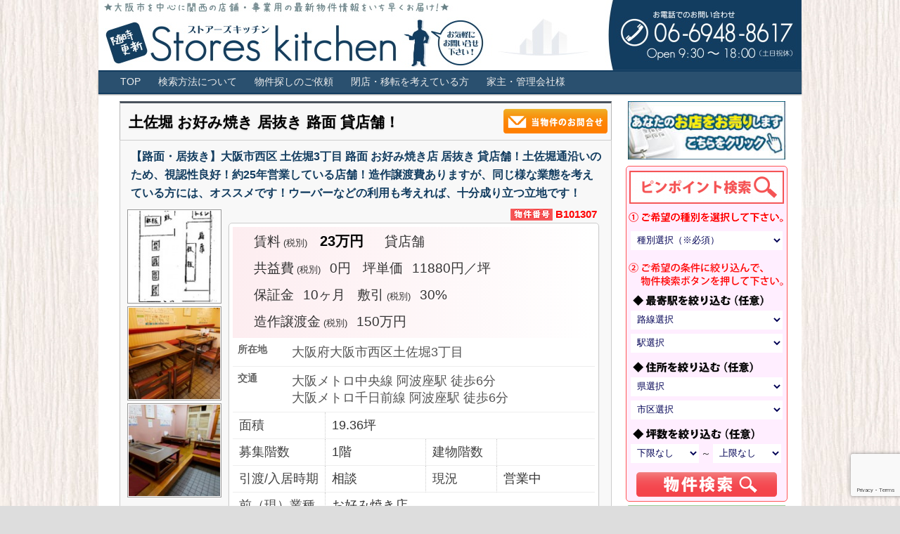

--- FILE ---
content_type: text/html; charset=UTF-8
request_url: https://and-delight.com/?post_type=fudo&p=5295
body_size: 15973
content:
<!DOCTYPE html>
<!--[if IE 6]>
<html id="ie6" dir="ltr" lang="ja" prefix="og: https://ogp.me/ns#">
<![endif]-->
<!--[if IE 7]>
<html id="ie7" dir="ltr" lang="ja" prefix="og: https://ogp.me/ns#">
<![endif]-->
<!--[if IE 8]>
<html id="ie8" dir="ltr" lang="ja" prefix="og: https://ogp.me/ns#">
<![endif]-->
<!--[if !(IE 6) | !(IE 7) | !(IE 8)  ]><!-->
<html dir="ltr" lang="ja" prefix="og: https://ogp.me/ns#">
<!--<![endif]-->
<head>
<meta charset="UTF-8" />
<meta name="viewport" content="width=device-width" />

<link rel="profile" href="http://gmpg.org/xfn/11" />
<link rel="stylesheet" type="text/css" media="all" href="https://and-delight.com/wordpress/wp-content/themes/twentyeleven/style.css" />
<link rel="pingback" href="https://and-delight.com/wordpress/xmlrpc.php" />
<!--[if lt IE 9]>
<script src="https://and-delight.com/wordpress/wp-content/themes/twentyeleven/js/html5.js" type="text/javascript"></script>
<![endif]-->

		<!-- All in One SEO 4.9.3 - aioseo.com -->
		<title>土佐堀 お好み焼き 居抜き 路面 貸店舗！ - 大阪 貸店舗 居抜き物件 スケルトン 飲食可店舗はストアーズキッチン！</title>
	<meta name="description" content="【路面・居抜き】大阪市西区 土佐堀3丁目 路面 お好み焼き店 居抜き 貸店舗！土佐堀通沿いのため、視認性良好！約25年営業している店舗！造作譲渡費ありますが、同じ様な業態を考えている方には、オススメです！ウーバーなどの利用も考えれば、十分成り立つ立地です！ - 大阪市／土佐堀／居抜き／路面／貸店舗／貸テナント／お好み焼" />
	<meta name="robots" content="max-image-preview:large" />
	<meta name="author" content="管理人"/>
	<meta name="google-site-verification" content="08x0UVQcmCeLb4PhNQLGVARGMnDPFkuASdlzRSOD1z4" />
	<link rel="canonical" href="https://and-delight.com/?post_type=fudo&#038;p=5295" />
	<meta name="generator" content="All in One SEO (AIOSEO) 4.9.3" />
		<meta property="og:locale" content="ja_JP" />
		<meta property="og:site_name" content="大阪 貸店舗 居抜き物件 スケルトン 飲食可店舗はストアーズキッチン！ - 大阪市のキタ・ミナミ・アメ村・福島・堀江・新町・あべの・京橋を中心に貸店舗情報を掲載しているサイト。居抜き・スケルトン・ロードサイド・各業種のテナント情報を掲載！新規開業・出店拡大・移転・閉店のお手伝いを致します！" />
		<meta property="og:type" content="article" />
		<meta property="og:title" content="土佐堀 お好み焼き 居抜き 路面 貸店舗！ - 大阪 貸店舗 居抜き物件 スケルトン 飲食可店舗はストアーズキッチン！" />
		<meta property="og:description" content="【路面・居抜き】大阪市西区 土佐堀3丁目 路面 お好み焼き店 居抜き 貸店舗！土佐堀通沿いのため、視認性良好！約25年営業している店舗！造作譲渡費ありますが、同じ様な業態を考えている方には、オススメです！ウーバーなどの利用も考えれば、十分成り立つ立地です！ - 大阪市／土佐堀／居抜き／路面／貸店舗／貸テナント／お好み焼" />
		<meta property="og:url" content="https://and-delight.com/?post_type=fudo&#038;p=5295" />
		<meta property="article:published_time" content="2019-09-19T15:00:53+00:00" />
		<meta property="article:modified_time" content="2025-09-24T01:53:15+00:00" />
		<meta name="twitter:card" content="summary_large_image" />
		<meta name="twitter:title" content="土佐堀 お好み焼き 居抜き 路面 貸店舗！ - 大阪 貸店舗 居抜き物件 スケルトン 飲食可店舗はストアーズキッチン！" />
		<meta name="twitter:description" content="【路面・居抜き】大阪市西区 土佐堀3丁目 路面 お好み焼き店 居抜き 貸店舗！土佐堀通沿いのため、視認性良好！約25年営業している店舗！造作譲渡費ありますが、同じ様な業態を考えている方には、オススメです！ウーバーなどの利用も考えれば、十分成り立つ立地です！ - 大阪市／土佐堀／居抜き／路面／貸店舗／貸テナント／お好み焼" />
		<script type="application/ld+json" class="aioseo-schema">
			{"@context":"https:\/\/schema.org","@graph":[{"@type":"BreadcrumbList","@id":"https:\/\/and-delight.com\/?post_type=fudo&p=5295#breadcrumblist","itemListElement":[{"@type":"ListItem","@id":"https:\/\/and-delight.com#listItem","position":1,"name":"\u30db\u30fc\u30e0","item":"https:\/\/and-delight.com","nextItem":{"@type":"ListItem","@id":"https:\/\/and-delight.com\/?post_type=fudo&p=5295#listItem","name":"\u571f\u4f50\u5800 \u304a\u597d\u307f\u713c\u304d \u5c45\u629c\u304d \u8def\u9762 \u8cb8\u5e97\u8217\uff01"}},{"@type":"ListItem","@id":"https:\/\/and-delight.com\/?post_type=fudo&p=5295#listItem","position":2,"name":"\u571f\u4f50\u5800 \u304a\u597d\u307f\u713c\u304d \u5c45\u629c\u304d \u8def\u9762 \u8cb8\u5e97\u8217\uff01","previousItem":{"@type":"ListItem","@id":"https:\/\/and-delight.com#listItem","name":"\u30db\u30fc\u30e0"}}]},{"@type":"Organization","@id":"https:\/\/and-delight.com\/#organization","name":"\u5927\u962a \u8cb8\u5e97\u8217 \u5c45\u629c\u304d \u30b9\u30b1\u30eb\u30c8\u30f3 \u98f2\u98df\u53ef \u30c6\u30ca\u30f3\u30c8\u306f\u30b9\u30c8\u30a2\u30fc\u30ba\u30ad\u30c3\u30c1\u30f3\uff01","description":"\u5927\u962a\u5e02\u306e\u30ad\u30bf\u30fb\u30df\u30ca\u30df\u30fb\u30a2\u30e1\u6751\u30fb\u798f\u5cf6\u30fb\u5800\u6c5f\u30fb\u65b0\u753a\u30fb\u3042\u3079\u306e\u30fb\u4eac\u6a4b\u3092\u4e2d\u5fc3\u306b\u8cb8\u5e97\u8217\u60c5\u5831\u3092\u63b2\u8f09\u3057\u3066\u3044\u308b\u30b5\u30a4\u30c8\u3002\u5c45\u629c\u304d\u30fb\u30b9\u30b1\u30eb\u30c8\u30f3\u30fb\u30ed\u30fc\u30c9\u30b5\u30a4\u30c9\u30fb\u5404\u696d\u7a2e\u306e\u30c6\u30ca\u30f3\u30c8\u60c5\u5831\u3092\u63b2\u8f09\uff01\u65b0\u898f\u958b\u696d\u30fb\u51fa\u5e97\u62e1\u5927\u30fb\u79fb\u8ee2\u30fb\u9589\u5e97\u306e\u304a\u624b\u4f1d\u3044\u3092\u81f4\u3057\u307e\u3059\uff01","url":"https:\/\/and-delight.com\/"},{"@type":"Person","@id":"https:\/\/and-delight.com\/?author=1#author","url":"https:\/\/and-delight.com\/?author=1","name":"\u7ba1\u7406\u4eba","image":{"@type":"ImageObject","@id":"https:\/\/and-delight.com\/?post_type=fudo&p=5295#authorImage","url":"https:\/\/secure.gravatar.com\/avatar\/bbf91b90bc7c51a6ee3fe82870094ec8?s=96&d=mm&r=g","width":96,"height":96,"caption":"\u7ba1\u7406\u4eba"}},{"@type":"WebPage","@id":"https:\/\/and-delight.com\/?post_type=fudo&p=5295#webpage","url":"https:\/\/and-delight.com\/?post_type=fudo&p=5295","name":"\u571f\u4f50\u5800 \u304a\u597d\u307f\u713c\u304d \u5c45\u629c\u304d \u8def\u9762 \u8cb8\u5e97\u8217\uff01 - \u5927\u962a \u8cb8\u5e97\u8217 \u5c45\u629c\u304d\u7269\u4ef6 \u30b9\u30b1\u30eb\u30c8\u30f3 \u98f2\u98df\u53ef\u5e97\u8217\u306f\u30b9\u30c8\u30a2\u30fc\u30ba\u30ad\u30c3\u30c1\u30f3\uff01","description":"\u3010\u8def\u9762\u30fb\u5c45\u629c\u304d\u3011\u5927\u962a\u5e02\u897f\u533a \u571f\u4f50\u58003\u4e01\u76ee \u8def\u9762 \u304a\u597d\u307f\u713c\u304d\u5e97 \u5c45\u629c\u304d \u8cb8\u5e97\u8217\uff01\u571f\u4f50\u5800\u901a\u6cbf\u3044\u306e\u305f\u3081\u3001\u8996\u8a8d\u6027\u826f\u597d\uff01\u7d0425\u5e74\u55b6\u696d\u3057\u3066\u3044\u308b\u5e97\u8217\uff01\u9020\u4f5c\u8b72\u6e21\u8cbb\u3042\u308a\u307e\u3059\u304c\u3001\u540c\u3058\u69d8\u306a\u696d\u614b\u3092\u8003\u3048\u3066\u3044\u308b\u65b9\u306b\u306f\u3001\u30aa\u30b9\u30b9\u30e1\u3067\u3059\uff01\u30a6\u30fc\u30d0\u30fc\u306a\u3069\u306e\u5229\u7528\u3082\u8003\u3048\u308c\u3070\u3001\u5341\u5206\u6210\u308a\u7acb\u3064\u7acb\u5730\u3067\u3059\uff01 - \u5927\u962a\u5e02\uff0f\u571f\u4f50\u5800\uff0f\u5c45\u629c\u304d\uff0f\u8def\u9762\uff0f\u8cb8\u5e97\u8217\uff0f\u8cb8\u30c6\u30ca\u30f3\u30c8\uff0f\u304a\u597d\u307f\u713c","inLanguage":"ja","isPartOf":{"@id":"https:\/\/and-delight.com\/#website"},"breadcrumb":{"@id":"https:\/\/and-delight.com\/?post_type=fudo&p=5295#breadcrumblist"},"author":{"@id":"https:\/\/and-delight.com\/?author=1#author"},"creator":{"@id":"https:\/\/and-delight.com\/?author=1#author"},"datePublished":"2019-09-20T00:00:53+09:00","dateModified":"2025-09-24T10:53:15+09:00"},{"@type":"WebSite","@id":"https:\/\/and-delight.com\/#website","url":"https:\/\/and-delight.com\/","name":"\u5927\u962a \u8cb8\u5e97\u8217 \u5c45\u629c\u304d\u7269\u4ef6 \u30b9\u30b1\u30eb\u30c8\u30f3 \u98f2\u98df\u53ef\u5e97\u8217\u306f\u30b9\u30c8\u30a2\u30fc\u30ba\u30ad\u30c3\u30c1\u30f3\uff01","description":"\u5927\u962a\u5e02\u306e\u30ad\u30bf\u30fb\u30df\u30ca\u30df\u30fb\u30a2\u30e1\u6751\u30fb\u798f\u5cf6\u30fb\u5800\u6c5f\u30fb\u65b0\u753a\u30fb\u3042\u3079\u306e\u30fb\u4eac\u6a4b\u3092\u4e2d\u5fc3\u306b\u8cb8\u5e97\u8217\u60c5\u5831\u3092\u63b2\u8f09\u3057\u3066\u3044\u308b\u30b5\u30a4\u30c8\u3002\u5c45\u629c\u304d\u30fb\u30b9\u30b1\u30eb\u30c8\u30f3\u30fb\u30ed\u30fc\u30c9\u30b5\u30a4\u30c9\u30fb\u5404\u696d\u7a2e\u306e\u30c6\u30ca\u30f3\u30c8\u60c5\u5831\u3092\u63b2\u8f09\uff01\u65b0\u898f\u958b\u696d\u30fb\u51fa\u5e97\u62e1\u5927\u30fb\u79fb\u8ee2\u30fb\u9589\u5e97\u306e\u304a\u624b\u4f1d\u3044\u3092\u81f4\u3057\u307e\u3059\uff01","inLanguage":"ja","publisher":{"@id":"https:\/\/and-delight.com\/#organization"}}]}
		</script>
		<!-- All in One SEO -->

<link rel="alternate" type="application/rss+xml" title="大阪 貸店舗 居抜き物件 スケルトン 飲食可店舗はストアーズキッチン！ &raquo; フィード" href="https://and-delight.com/?feed=rss2" />
<link rel="alternate" type="application/rss+xml" title="大阪 貸店舗 居抜き物件 スケルトン 飲食可店舗はストアーズキッチン！ &raquo; コメントフィード" href="https://and-delight.com/?feed=comments-rss2" />
<script type="text/javascript">
window._wpemojiSettings = {"baseUrl":"https:\/\/s.w.org\/images\/core\/emoji\/14.0.0\/72x72\/","ext":".png","svgUrl":"https:\/\/s.w.org\/images\/core\/emoji\/14.0.0\/svg\/","svgExt":".svg","source":{"concatemoji":"https:\/\/and-delight.com\/wordpress\/wp-includes\/js\/wp-emoji-release.min.js?ver=6.2.8"}};
/*! This file is auto-generated */
!function(e,a,t){var n,r,o,i=a.createElement("canvas"),p=i.getContext&&i.getContext("2d");function s(e,t){p.clearRect(0,0,i.width,i.height),p.fillText(e,0,0);e=i.toDataURL();return p.clearRect(0,0,i.width,i.height),p.fillText(t,0,0),e===i.toDataURL()}function c(e){var t=a.createElement("script");t.src=e,t.defer=t.type="text/javascript",a.getElementsByTagName("head")[0].appendChild(t)}for(o=Array("flag","emoji"),t.supports={everything:!0,everythingExceptFlag:!0},r=0;r<o.length;r++)t.supports[o[r]]=function(e){if(p&&p.fillText)switch(p.textBaseline="top",p.font="600 32px Arial",e){case"flag":return s("\ud83c\udff3\ufe0f\u200d\u26a7\ufe0f","\ud83c\udff3\ufe0f\u200b\u26a7\ufe0f")?!1:!s("\ud83c\uddfa\ud83c\uddf3","\ud83c\uddfa\u200b\ud83c\uddf3")&&!s("\ud83c\udff4\udb40\udc67\udb40\udc62\udb40\udc65\udb40\udc6e\udb40\udc67\udb40\udc7f","\ud83c\udff4\u200b\udb40\udc67\u200b\udb40\udc62\u200b\udb40\udc65\u200b\udb40\udc6e\u200b\udb40\udc67\u200b\udb40\udc7f");case"emoji":return!s("\ud83e\udef1\ud83c\udffb\u200d\ud83e\udef2\ud83c\udfff","\ud83e\udef1\ud83c\udffb\u200b\ud83e\udef2\ud83c\udfff")}return!1}(o[r]),t.supports.everything=t.supports.everything&&t.supports[o[r]],"flag"!==o[r]&&(t.supports.everythingExceptFlag=t.supports.everythingExceptFlag&&t.supports[o[r]]);t.supports.everythingExceptFlag=t.supports.everythingExceptFlag&&!t.supports.flag,t.DOMReady=!1,t.readyCallback=function(){t.DOMReady=!0},t.supports.everything||(n=function(){t.readyCallback()},a.addEventListener?(a.addEventListener("DOMContentLoaded",n,!1),e.addEventListener("load",n,!1)):(e.attachEvent("onload",n),a.attachEvent("onreadystatechange",function(){"complete"===a.readyState&&t.readyCallback()})),(e=t.source||{}).concatemoji?c(e.concatemoji):e.wpemoji&&e.twemoji&&(c(e.twemoji),c(e.wpemoji)))}(window,document,window._wpemojiSettings);
</script>
<style type="text/css">
img.wp-smiley,
img.emoji {
	display: inline !important;
	border: none !important;
	box-shadow: none !important;
	height: 1em !important;
	width: 1em !important;
	margin: 0 0.07em !important;
	vertical-align: -0.1em !important;
	background: none !important;
	padding: 0 !important;
}
</style>
	<link rel='stylesheet' id='wp-block-library-css' href='https://and-delight.com/wordpress/wp-includes/css/dist/block-library/style.min.css?ver=6.2.8' type='text/css' media='all' />
<link rel='stylesheet' id='aioseo/css/src/vue/standalone/blocks/table-of-contents/global.scss-css' href='https://and-delight.com/wordpress/wp-content/plugins/all-in-one-seo-pack/dist/Lite/assets/css/table-of-contents/global.e90f6d47.css?ver=4.9.3' type='text/css' media='all' />
<link rel='stylesheet' id='classic-theme-styles-css' href='https://and-delight.com/wordpress/wp-includes/css/classic-themes.min.css?ver=6.2.8' type='text/css' media='all' />
<style id='global-styles-inline-css' type='text/css'>
body{--wp--preset--color--black: #000000;--wp--preset--color--cyan-bluish-gray: #abb8c3;--wp--preset--color--white: #ffffff;--wp--preset--color--pale-pink: #f78da7;--wp--preset--color--vivid-red: #cf2e2e;--wp--preset--color--luminous-vivid-orange: #ff6900;--wp--preset--color--luminous-vivid-amber: #fcb900;--wp--preset--color--light-green-cyan: #7bdcb5;--wp--preset--color--vivid-green-cyan: #00d084;--wp--preset--color--pale-cyan-blue: #8ed1fc;--wp--preset--color--vivid-cyan-blue: #0693e3;--wp--preset--color--vivid-purple: #9b51e0;--wp--preset--gradient--vivid-cyan-blue-to-vivid-purple: linear-gradient(135deg,rgba(6,147,227,1) 0%,rgb(155,81,224) 100%);--wp--preset--gradient--light-green-cyan-to-vivid-green-cyan: linear-gradient(135deg,rgb(122,220,180) 0%,rgb(0,208,130) 100%);--wp--preset--gradient--luminous-vivid-amber-to-luminous-vivid-orange: linear-gradient(135deg,rgba(252,185,0,1) 0%,rgba(255,105,0,1) 100%);--wp--preset--gradient--luminous-vivid-orange-to-vivid-red: linear-gradient(135deg,rgba(255,105,0,1) 0%,rgb(207,46,46) 100%);--wp--preset--gradient--very-light-gray-to-cyan-bluish-gray: linear-gradient(135deg,rgb(238,238,238) 0%,rgb(169,184,195) 100%);--wp--preset--gradient--cool-to-warm-spectrum: linear-gradient(135deg,rgb(74,234,220) 0%,rgb(151,120,209) 20%,rgb(207,42,186) 40%,rgb(238,44,130) 60%,rgb(251,105,98) 80%,rgb(254,248,76) 100%);--wp--preset--gradient--blush-light-purple: linear-gradient(135deg,rgb(255,206,236) 0%,rgb(152,150,240) 100%);--wp--preset--gradient--blush-bordeaux: linear-gradient(135deg,rgb(254,205,165) 0%,rgb(254,45,45) 50%,rgb(107,0,62) 100%);--wp--preset--gradient--luminous-dusk: linear-gradient(135deg,rgb(255,203,112) 0%,rgb(199,81,192) 50%,rgb(65,88,208) 100%);--wp--preset--gradient--pale-ocean: linear-gradient(135deg,rgb(255,245,203) 0%,rgb(182,227,212) 50%,rgb(51,167,181) 100%);--wp--preset--gradient--electric-grass: linear-gradient(135deg,rgb(202,248,128) 0%,rgb(113,206,126) 100%);--wp--preset--gradient--midnight: linear-gradient(135deg,rgb(2,3,129) 0%,rgb(40,116,252) 100%);--wp--preset--duotone--dark-grayscale: url('#wp-duotone-dark-grayscale');--wp--preset--duotone--grayscale: url('#wp-duotone-grayscale');--wp--preset--duotone--purple-yellow: url('#wp-duotone-purple-yellow');--wp--preset--duotone--blue-red: url('#wp-duotone-blue-red');--wp--preset--duotone--midnight: url('#wp-duotone-midnight');--wp--preset--duotone--magenta-yellow: url('#wp-duotone-magenta-yellow');--wp--preset--duotone--purple-green: url('#wp-duotone-purple-green');--wp--preset--duotone--blue-orange: url('#wp-duotone-blue-orange');--wp--preset--font-size--small: 13px;--wp--preset--font-size--medium: 20px;--wp--preset--font-size--large: 36px;--wp--preset--font-size--x-large: 42px;--wp--preset--spacing--20: 0.44rem;--wp--preset--spacing--30: 0.67rem;--wp--preset--spacing--40: 1rem;--wp--preset--spacing--50: 1.5rem;--wp--preset--spacing--60: 2.25rem;--wp--preset--spacing--70: 3.38rem;--wp--preset--spacing--80: 5.06rem;--wp--preset--shadow--natural: 6px 6px 9px rgba(0, 0, 0, 0.2);--wp--preset--shadow--deep: 12px 12px 50px rgba(0, 0, 0, 0.4);--wp--preset--shadow--sharp: 6px 6px 0px rgba(0, 0, 0, 0.2);--wp--preset--shadow--outlined: 6px 6px 0px -3px rgba(255, 255, 255, 1), 6px 6px rgba(0, 0, 0, 1);--wp--preset--shadow--crisp: 6px 6px 0px rgba(0, 0, 0, 1);}:where(.is-layout-flex){gap: 0.5em;}body .is-layout-flow > .alignleft{float: left;margin-inline-start: 0;margin-inline-end: 2em;}body .is-layout-flow > .alignright{float: right;margin-inline-start: 2em;margin-inline-end: 0;}body .is-layout-flow > .aligncenter{margin-left: auto !important;margin-right: auto !important;}body .is-layout-constrained > .alignleft{float: left;margin-inline-start: 0;margin-inline-end: 2em;}body .is-layout-constrained > .alignright{float: right;margin-inline-start: 2em;margin-inline-end: 0;}body .is-layout-constrained > .aligncenter{margin-left: auto !important;margin-right: auto !important;}body .is-layout-constrained > :where(:not(.alignleft):not(.alignright):not(.alignfull)){max-width: var(--wp--style--global--content-size);margin-left: auto !important;margin-right: auto !important;}body .is-layout-constrained > .alignwide{max-width: var(--wp--style--global--wide-size);}body .is-layout-flex{display: flex;}body .is-layout-flex{flex-wrap: wrap;align-items: center;}body .is-layout-flex > *{margin: 0;}:where(.wp-block-columns.is-layout-flex){gap: 2em;}.has-black-color{color: var(--wp--preset--color--black) !important;}.has-cyan-bluish-gray-color{color: var(--wp--preset--color--cyan-bluish-gray) !important;}.has-white-color{color: var(--wp--preset--color--white) !important;}.has-pale-pink-color{color: var(--wp--preset--color--pale-pink) !important;}.has-vivid-red-color{color: var(--wp--preset--color--vivid-red) !important;}.has-luminous-vivid-orange-color{color: var(--wp--preset--color--luminous-vivid-orange) !important;}.has-luminous-vivid-amber-color{color: var(--wp--preset--color--luminous-vivid-amber) !important;}.has-light-green-cyan-color{color: var(--wp--preset--color--light-green-cyan) !important;}.has-vivid-green-cyan-color{color: var(--wp--preset--color--vivid-green-cyan) !important;}.has-pale-cyan-blue-color{color: var(--wp--preset--color--pale-cyan-blue) !important;}.has-vivid-cyan-blue-color{color: var(--wp--preset--color--vivid-cyan-blue) !important;}.has-vivid-purple-color{color: var(--wp--preset--color--vivid-purple) !important;}.has-black-background-color{background-color: var(--wp--preset--color--black) !important;}.has-cyan-bluish-gray-background-color{background-color: var(--wp--preset--color--cyan-bluish-gray) !important;}.has-white-background-color{background-color: var(--wp--preset--color--white) !important;}.has-pale-pink-background-color{background-color: var(--wp--preset--color--pale-pink) !important;}.has-vivid-red-background-color{background-color: var(--wp--preset--color--vivid-red) !important;}.has-luminous-vivid-orange-background-color{background-color: var(--wp--preset--color--luminous-vivid-orange) !important;}.has-luminous-vivid-amber-background-color{background-color: var(--wp--preset--color--luminous-vivid-amber) !important;}.has-light-green-cyan-background-color{background-color: var(--wp--preset--color--light-green-cyan) !important;}.has-vivid-green-cyan-background-color{background-color: var(--wp--preset--color--vivid-green-cyan) !important;}.has-pale-cyan-blue-background-color{background-color: var(--wp--preset--color--pale-cyan-blue) !important;}.has-vivid-cyan-blue-background-color{background-color: var(--wp--preset--color--vivid-cyan-blue) !important;}.has-vivid-purple-background-color{background-color: var(--wp--preset--color--vivid-purple) !important;}.has-black-border-color{border-color: var(--wp--preset--color--black) !important;}.has-cyan-bluish-gray-border-color{border-color: var(--wp--preset--color--cyan-bluish-gray) !important;}.has-white-border-color{border-color: var(--wp--preset--color--white) !important;}.has-pale-pink-border-color{border-color: var(--wp--preset--color--pale-pink) !important;}.has-vivid-red-border-color{border-color: var(--wp--preset--color--vivid-red) !important;}.has-luminous-vivid-orange-border-color{border-color: var(--wp--preset--color--luminous-vivid-orange) !important;}.has-luminous-vivid-amber-border-color{border-color: var(--wp--preset--color--luminous-vivid-amber) !important;}.has-light-green-cyan-border-color{border-color: var(--wp--preset--color--light-green-cyan) !important;}.has-vivid-green-cyan-border-color{border-color: var(--wp--preset--color--vivid-green-cyan) !important;}.has-pale-cyan-blue-border-color{border-color: var(--wp--preset--color--pale-cyan-blue) !important;}.has-vivid-cyan-blue-border-color{border-color: var(--wp--preset--color--vivid-cyan-blue) !important;}.has-vivid-purple-border-color{border-color: var(--wp--preset--color--vivid-purple) !important;}.has-vivid-cyan-blue-to-vivid-purple-gradient-background{background: var(--wp--preset--gradient--vivid-cyan-blue-to-vivid-purple) !important;}.has-light-green-cyan-to-vivid-green-cyan-gradient-background{background: var(--wp--preset--gradient--light-green-cyan-to-vivid-green-cyan) !important;}.has-luminous-vivid-amber-to-luminous-vivid-orange-gradient-background{background: var(--wp--preset--gradient--luminous-vivid-amber-to-luminous-vivid-orange) !important;}.has-luminous-vivid-orange-to-vivid-red-gradient-background{background: var(--wp--preset--gradient--luminous-vivid-orange-to-vivid-red) !important;}.has-very-light-gray-to-cyan-bluish-gray-gradient-background{background: var(--wp--preset--gradient--very-light-gray-to-cyan-bluish-gray) !important;}.has-cool-to-warm-spectrum-gradient-background{background: var(--wp--preset--gradient--cool-to-warm-spectrum) !important;}.has-blush-light-purple-gradient-background{background: var(--wp--preset--gradient--blush-light-purple) !important;}.has-blush-bordeaux-gradient-background{background: var(--wp--preset--gradient--blush-bordeaux) !important;}.has-luminous-dusk-gradient-background{background: var(--wp--preset--gradient--luminous-dusk) !important;}.has-pale-ocean-gradient-background{background: var(--wp--preset--gradient--pale-ocean) !important;}.has-electric-grass-gradient-background{background: var(--wp--preset--gradient--electric-grass) !important;}.has-midnight-gradient-background{background: var(--wp--preset--gradient--midnight) !important;}.has-small-font-size{font-size: var(--wp--preset--font-size--small) !important;}.has-medium-font-size{font-size: var(--wp--preset--font-size--medium) !important;}.has-large-font-size{font-size: var(--wp--preset--font-size--large) !important;}.has-x-large-font-size{font-size: var(--wp--preset--font-size--x-large) !important;}
.wp-block-navigation a:where(:not(.wp-element-button)){color: inherit;}
:where(.wp-block-columns.is-layout-flex){gap: 2em;}
.wp-block-pullquote{font-size: 1.5em;line-height: 1.6;}
</style>
<link rel='stylesheet' id='contact-form-7-css' href='https://and-delight.com/wordpress/wp-content/plugins/contact-form-7/includes/css/styles.css?ver=5.8.6' type='text/css' media='all' />
<link rel='stylesheet' id='jquery.lightbox.min.css-css' href='https://and-delight.com/wordpress/wp-content/plugins/wp-jquery-lightbox/lightboxes/wp-jquery-lightbox/styles/lightbox.min.css?ver=2.3.4' type='text/css' media='all' />
<link rel='stylesheet' id='jqlb-overrides-css' href='https://and-delight.com/wordpress/wp-content/plugins/wp-jquery-lightbox/lightboxes/wp-jquery-lightbox/styles/overrides.css?ver=2.3.4' type='text/css' media='all' />
<style id='jqlb-overrides-inline-css' type='text/css'>

			#outerImageContainer {
				box-shadow: 0 0 4px 2px rgba(0,0,0,.2);
			}
			#imageContainer{
				padding: 6px;
			}
			#imageDataContainer {
				box-shadow: none;
				z-index: auto;
			}
			#prevArrow,
			#nextArrow{
				background-color: rgba(255,255,255,.7;
				color: #000000;
			}
</style>
<script type='text/javascript' src='https://and-delight.com/wordpress/wp-includes/js/jquery/jquery.min.js?ver=3.6.4' id='jquery-core-js'></script>
<script type='text/javascript' src='https://and-delight.com/wordpress/wp-includes/js/jquery/jquery-migrate.min.js?ver=3.4.0' id='jquery-migrate-js'></script>
<link rel="https://api.w.org/" href="https://and-delight.com/index.php?rest_route=/" /><meta name="generator" content="WordPress 6.2.8" />
<link rel='shortlink' href='https://and-delight.com/?p=5295' />
<link rel="alternate" type="application/json+oembed" href="https://and-delight.com/index.php?rest_route=%2Foembed%2F1.0%2Fembed&#038;url=https%3A%2F%2Fand-delight.com%2F%3Fpost_type%3Dfudo%26p%3D5295" />
<link rel="alternate" type="text/xml+oembed" href="https://and-delight.com/index.php?rest_route=%2Foembed%2F1.0%2Fembed&#038;url=https%3A%2F%2Fand-delight.com%2F%3Fpost_type%3Dfudo%26p%3D5295&#038;format=xml" />

<link rel="stylesheet" type="text/css" media="all" href="https://and-delight.com/wordpress/wp-content/plugins/fudou/themes/style2011.css" />
<link rel="stylesheet" type="text/css" media="all" href="https://and-delight.com/wordpress/wp-content/plugins/fudou/themes/corners2011.css" />

<!-- Fudousan Plugin Ver.1.3.0 -->


<meta name="keywords" content="大阪市,貸店舗,テナント,貸し店舗,居抜き,1F,路面,お好み焼き店,土佐堀," />
<meta name="description" content="大阪市西区 土佐堀3丁目 路面 お好み焼き店 居抜き 貸店舗！" /> 
	<script type="text/javascript">
	 //<![CDATA[ 
	function toggleLinkGrp(id) {
	   var e = document.getElementById(id);
	   if(e.style.display == 'block')
			e.style.display = 'none';
	   else
			e.style.display = 'block';
	}
	// ]]>
	</script> 
	<style type="text/css" media="all">
/* <![CDATA[ */
@import url("https://and-delight.com/wordpress/wp-content/plugins/wp-table-reloaded/css/plugin.css?ver=1.9.4");
@import url("https://and-delight.com/wordpress/wp-content/plugins/wp-table-reloaded/css/datatables.css?ver=1.9.4");
.wp-table-reloaded {border-spacing: 2px}

.wp-table-reloaded td {padding:4px !important}

.entry-content th, .comment-content th {text-align:left !important}
.entry-content th, .comment-content th {font-size: 11px !important}

.wp-table-reloaded .column-1{text-align:center} 
.wp-table-reloaded .column-9{text-align:center} 
.wp-table-reloaded .column-10{text-align:center} 
.wp-table-reloaded .column-11{text-align:center} 

.wp-table-reloaded .td .column-4{text-align:left}
.wp-table-reloaded .column-12{text-align:left}

.wp-table-reloaded .column-2{text-align:right}
.wp-table-reloaded .column-7{text-align:right}
.wp-table-reloaded .column-8{text-align:right}


/* ]]> */
</style>	<style type="text/css">
			#site-title,
		#site-description {
			position: absolute !important;
			clip: rect(1px 1px 1px 1px); /* IE6, IE7 */
			clip: rect(1px, 1px, 1px, 1px);
		}
		</style>
	<style type="text/css" id="custom-background-css">
body.custom-background { background-color: #dddddd; background-image: url("https://and-delight.com/wordpress/wp-content/uploads/lily-fu77289A.jpg"); background-position: left top; background-size: auto; background-repeat: repeat; background-attachment: scroll; }
</style>
	<link rel="icon" href="https://and-delight.com/wordpress/wp-content/uploads/cropped-favicon3-32x32.png" sizes="32x32" />
<link rel="icon" href="https://and-delight.com/wordpress/wp-content/uploads/cropped-favicon3-192x192.png" sizes="192x192" />
<link rel="apple-touch-icon" href="https://and-delight.com/wordpress/wp-content/uploads/cropped-favicon3-180x180.png" />
<meta name="msapplication-TileImage" content="https://and-delight.com/wordpress/wp-content/uploads/cropped-favicon3-270x270.png" />
	<!-- Google tag (gtag.js) -->
<script async src="https://www.googletagmanager.com/gtag/js?id=G-S0919KEPD1"></script>
<script>
  window.dataLayer = window.dataLayer || [];
  function gtag(){dataLayer.push(arguments);}
  gtag('js', new Date());

  gtag('config', 'G-S0919KEPD1');
</script>
</head>

<body class="fudo-template-default single single-fudo postid-5295 custom-background single-author singular two-column right-sidebar">
<div id="page" class="hfeed">
	<header id="branding" role="banner">
			<hgroup>
				<h1 id="site-title"><span><a href="https://and-delight.com/" title="大阪 貸店舗 居抜き物件 スケルトン 飲食可店舗はストアーズキッチン！" rel="home">大阪 貸店舗 居抜き物件 スケルトン 飲食可店舗はストアーズキッチン！</a></span></h1>
				<h2 id="site-description">大阪市のキタ・ミナミ・アメ村・福島・堀江・新町・あべの・京橋を中心に貸店舗情報を掲載しているサイト。居抜き・スケルトン・ロードサイド・各業種のテナント情報を掲載！新規開業・出店拡大・移転・閉店のお手伝いを致します！</h2>
			</hgroup>

						<a href="https://and-delight.com/">
									<img src="https://and-delight.com/wordpress/wp-content/uploads/230330header.jpg" width="1000" height="100" alt="大阪 貸店舗 居抜き 居抜き物件はストアーズキッチン！" />
							</a>
			
							<div class="only-search with-image">
				</div>
			
			<nav id="access" role="navigation">
				<h3 class="assistive-text">メインメニュー</h3>
								<div class="skip-link"><a class="assistive-text" href="#content" title="メインコンテンツへ移動">メインコンテンツへ移動</a></div>
				<div class="skip-link"><a class="assistive-text" href="#secondary" title="サブコンテンツへ移動">サブコンテンツへ移動</a></div>
								<div class="menu-menu-container"><ul id="menu-menu" class="menu"><li id="menu-item-671" class="menu-item menu-item-type-custom menu-item-object-custom menu-item-671"><a href="http://www.and-delight.com/">TOP</a></li>
<li id="menu-item-493" class="menu-item menu-item-type-post_type menu-item-object-page menu-item-493"><a href="https://and-delight.com/?page_id=492">検索方法について</a></li>
<li id="menu-item-343" class="menu-item menu-item-type-post_type menu-item-object-page menu-item-343"><a href="https://and-delight.com/?page_id=95">物件探しのご依頼</a></li>
<li id="menu-item-377" class="menu-item menu-item-type-post_type menu-item-object-page menu-item-377"><a href="https://and-delight.com/?page_id=369">閉店・移転を考えている方</a></li>
<li id="menu-item-384" class="menu-item menu-item-type-post_type menu-item-object-page menu-item-384"><a href="https://and-delight.com/?page_id=381">家主・管理会社様</a></li>
</ul></div>			</nav><!-- #access -->
	</header><!-- #branding -->
	<div id="main">
<div id="container" class="site-content">
  <div id="content" role="main">

    <div id="list_simplepage2">

      <!-- #nav-above -->
      <div id="post-5295" class="post-5295 fudo type-fudo status-publish hentry">
        <h2 class="entry-title">

                    土佐堀 お好み焼き 居抜き 路面 貸店舗！<a href="#contact_form"><div class="to_contact"><th>物件番号</th>
                    <td>
                    B101307</td></div></a>
</h2>
        
        
        <!-- .entry-content -->

        <div class="list_simple_box">
          <div class="entry-excerpt">
          【路面・居抜き】大阪市西区 土佐堀3丁目 路面 お好み焼き店 居抜き 貸店舗！土佐堀通沿いのため、視認性良好！約25年営業している店舗！造作譲渡費ありますが、同じ様な業態を考えている方には、オススメです！ウーバーなどの利用も考えれば、十分成り立つ立地です！          </div>

                              <!-- ここから左ブロック --> 
<div class="number"><a><th>物件番号</th></a>
                    <td>
                    B101307</td></div>
                    <div class="list_picsam">
        <a href="http://and-delight.com/wordpress/wp-content/uploads/Z72.jpg" rel="lightbox lytebox[5295]" title="※略図のため、現況優先となります。"><img src="https://and-delight.com/wordpress/wp-content/uploads/Z72-150x150.jpg" alt="※略図のため、現況優先となります。" title="※略図のため、現況優先となります。" /></a>
<a href="http://and-delight.com/wordpress/wp-content/uploads/A345.jpg" rel="lightbox lytebox[5295]" title="※営業時の写真となります。"><img src="https://and-delight.com/wordpress/wp-content/uploads/A345-150x150.jpg" alt="※営業時の写真となります。" title="※営業時の写真となります。" /></a>
<a href="http://and-delight.com/wordpress/wp-content/uploads/B256.jpg" rel="lightbox lytebox[5295]" title="※営業時の写真となります。"><img src="https://and-delight.com/wordpress/wp-content/uploads/B256-150x150.jpg" alt="※営業時の写真となります。" title="※営業時の写真となります。" /></a>







              </div>



              <!-- ここから右ブロック -->
               <div class="list_detail">
                
                <dl class="list_price rent">
                  <table width="100%">
                    <tr>
                      <td>
                        <dt>賃料<lll> (税別)</lll></dt>
                        <dd><div class="dpoint4">23万円</div></dd>
                        <dd>貸店舗</dd>

                                                <br />

                                                <dt>共益費<lll> (税別)</lll></dt><dd>0円</dd>

                        <dt>坪単価</dt><dd>11880円／坪</dd>
                        
                        
                        
                                              </td>
                    </tr>
                    <tr>
                      <td>
                        
                        
                                                <dt>保証金</dt><dd>10ヶ月</dd>
                        
                                                <dt>敷引<lll> (税別)</lll></dt><dd>30%</dd>
                        
                                                <dt></br>造作譲渡金<lll> (税別)</lll></dt><dd>150万円</dd>
                        
                        
                      </td>
                    </tr>
                  </table>
                </dl>

                <!-- 2列table -->
                <table width="100%" id="list_add">
                    <tr>
<th>所在地</th>
                    <td>大阪府大阪市西区土佐堀3丁目                   
                  </tr>
                  <tr>
                    <th>交通</th>
                    <td>大阪メトロ中央線&nbsp;阿波座駅 徒歩6分                    <br />大阪メトロ千日前線&nbsp;阿波座駅 徒歩6分                    </td>
                  </tr>
                </table>

                <table width="100%" id="list_other">

                <!-- 土地以外 -->
                                
                  <tr>
                    <th>面積</th>
                    <td colspan="3">19.36坪</td>
              </tr>
                  <tr>
                    <th>募集階数</th>
                    <td>1階</td>
                    
                    <th class="th2">建物階数</th>
                    <td>                        </td>         
                  </tr>
                  


                  
                  
                  
                                      
                                  
                  <tr>
                    <th>引渡/入居時期</th>
                    <td>相談                                         </td>
                    <th class="th2">現況</th>
                    <td>営業中</td>
                  </tr>


                <!-- 土地 -->
                  
                  
                  
                  
                  
                  
                  
                  

                  
                  
                  
                  
                  
                  
                <!-- .土地 -->

<th>前（現）業種</th><td colspan="3">お好み焼き店</td>
             
                  <tr>
                    <th>おすすめ業種</th>
                    <td colspan="3">鉄板焼店・お好み焼き店・飲食全般</td>
                  </tr>
                  
                   <tr>
                    <th>引渡し状態</th>
                    <td colspan="3">居抜き（造作譲渡費あり）</td>
                  </tr>

                  <tr>
                    <th>条件・設備</th>
                    <td colspan="3"> 飲食　  軽飲食　  間口広　  テイクアウト　  大通り　  居抜き　  路面店舗　  住宅街　  ◇グリストラップ　  ◇カウンター　  ◇厨房　  ◇看板スペース　  ◇冷蔵庫　  ◇トイレ  ◇空調設備 </td>
                  </tr>

                  <tr>
                    <th>周辺環境</th>
                    <td colspan="3">
                                                                                  周辺、マンション多数の立地！ファミリー・単身ともに多いエリアです！                    </td>
                  </tr>


                  <tr>
   
                                        <th class="th">掲載開始</th>
                    <td>2019/9</td>
                                      </tr>

                  

                
                </table>

                <!-- $content  -->
                <div class="entry-content">現：お好み焼き店／居抜き／造作譲渡費：150万円希望（相談可）／各テーブルに鉄板あり／管理組合による業種審査あり／営業：約25年／火災保険・保証会社：加入要／上階、マンションのため、深夜営業NG／※詳細・内覧希望などは、お気軽にお問い合わせ下さい。<p style="text-align: right;"><a href="https://and-delight.com/?bukken=3-inuki">⇒ 他の 居抜き 店舗を検索！</a></p><p style="text-align: right;"><a href="https://and-stores.net/search/tokucho_ck-407/">⇒【新】＆ストアーズキッチン速報版にて 居抜き 店舗を検索！</a></p></div>

            <!-- GoogleMaps v3 -->

            
            <!-- end GoogleMaps v3 -->



            <div id="second_img"></div>              <!-- 物件詳細ウィジェット -->
              <div id="fudo_syousai-3" class="widget widget_fudo_syousai"><div id="syousai_box"><ul id="fudo_syousai-3_1" class="syousai-content kanren"><li class="fudo_syousai-3 syousai-content-li"><a href="https://and-delight.com/?post_type=fudo&amp;p=4895"><img class="box2image" src="https://and-delight.com/wordpress/wp-content/uploads/写真非掲載84-150x150.jpg" alt="四ツ橋駅近く 路面 飲食可 貸店舗！" title="四ツ橋駅近く 路面 飲食可 貸店舗！" /></a><span class="top_price">ご成約済　</span><span class="top_madori">1階</span><span class="top_menseki"> 19.5坪</span><span><span class="top_shozaichi"><br />大阪市西区 新町1丁目</span><span class="top_kotsu"><br />大阪メトロ四つ橋線四ツ橋駅</span></span></li><li class="fudo_syousai-3 syousai-content-li"><a href="https://and-delight.com/?post_type=fudo&amp;p=2253"><img class="box2image" src="https://and-delight.com/wordpress/wp-content/uploads/150127IKEZ-4-150x150.jpg" alt="南堀江2丁目 韓国料理店 居抜き 貸店舗！" title="南堀江2丁目 韓国料理店 居抜き 貸店舗！" /></a><span class="top_price">ご成約済　</span><span class="top_madori">1階</span><span class="top_menseki"> 19坪</span><span><span class="top_shozaichi"><br />大阪市西区 南堀江2丁目</span><span class="top_kotsu"><br />大阪メトロ千日前線西長堀駅</span></span></li><li class="fudo_syousai-3 syousai-content-li"><a href="https://and-delight.com/?post_type=fudo&amp;p=4975"><img class="box2image" src="https://and-delight.com/wordpress/wp-content/uploads/A290-150x150.jpg" alt="公園近く 路面 カフェ 居抜き 貸店舗！" title="公園近く 路面 カフェ 居抜き 貸店舗！" /></a><span class="top_price">ご成約済　</span><span class="top_madori">1階</span><span class="top_menseki"> 19坪</span><span><span class="top_shozaichi"><br />大阪市西区 南堀江2丁目</span><span class="top_kotsu"><br />大阪メトロ長堀鶴見緑地線西大橋駅</span></span></li><li class="fudo_syousai-3 syousai-content-li"><a href="https://and-delight.com/?post_type=fudo&amp;p=5803"><img class="box2image" src="https://and-delight.com/wordpress/wp-content/uploads/A429-150x150.jpg" alt="靭公園近く 飲食可 路面 貸店舗！" title="靭公園近く 飲食可 路面 貸店舗！" /></a><span class="top_price">ご成約済　</span><span class="top_madori">1階</span><span class="top_menseki"> 19坪</span><span><span class="top_shozaichi"><br />大阪市西区 京町堀1丁目</span><span class="top_kotsu"><br />大阪メトロ四つ橋線肥後橋駅</span></span></li><li class="fudo_syousai-3 syousai-content-li"><a href="https://and-delight.com/?post_type=fudo&amp;p=7541"><img class="box2image" src="https://and-delight.com/wordpress/wp-content/uploads/写真非掲載143-150x150.jpg" alt="靭公園すぐ 路面 物販・サービス 貸店舗！" title="靭公園すぐ 路面 物販・サービス 貸店舗！" /></a><span class="top_price">43万円 </span><span class="top_madori">1階</span><span class="top_menseki"> 19.8坪</span><span><span class="top_shozaichi"><br />大阪市西区 靱本町3丁目</span><span class="top_kotsu"><br />大阪メトロ千日前線阿波座駅</span></span></li></ul></div></div>
<style type="text/css">
<!--
 #fudo_syousai-3 li{height: 180px}
-->
</style>

              

            </div><!-- .list_detail -->

            <div class="list_detail_bottom_info">※物件掲載内容と現況が異なる場合は現況を優先致します。<br>お問合せ時に既に成約している場合がございます。</div>

          
          <!-- //ユーザー別会員物件リスト -->


        </div><!-- .list_simple_box -->

        
      </div><!-- .#nav-above#post-## -->
<div id="toiawasesaki"></div><div id="contact_form">
<div class="wpcf7 no-js" id="wpcf7-f94-p5295-o1" lang="" dir="ltr">
<div class="screen-reader-response"><p role="status" aria-live="polite" aria-atomic="true"></p> <ul></ul></div>
<form action="/?post_type=fudo&#038;p=5295#wpcf7-f94-p5295-o1" method="post" class="wpcf7-form init" aria-label="コンタクトフォーム" novalidate="novalidate" data-status="init">
<div style="display: none;">
<input type="hidden" name="_wpcf7" value="94" />
<input type="hidden" name="_wpcf7_version" value="5.8.6" />
<input type="hidden" name="_wpcf7_locale" value="" />
<input type="hidden" name="_wpcf7_unit_tag" value="wpcf7-f94-p5295-o1" />
<input type="hidden" name="_wpcf7_container_post" value="5295" />
<input type="hidden" name="_wpcf7_posted_data_hash" value="" />
<input type="hidden" name="_wpcf7_recaptcha_response" value="" />
</div>
<div class="formInner">
	<ol>【当物件へのお問い合わせ】
	</ol>
	<zl>
		<p><span class="wpcf7-form-control-wrap" data-name="your-subject"><input size="40" class="wpcf7-form-control wpcf7-text" aria-invalid="false" value="B101307 土佐堀 お好み焼き 居抜き 路面 貸店舗！ 23万円" type="text" name="your-subject" /></span>　←変更しないようにして下さい。
		</p>
	</zl>
	<p>※印は必須入力項目です。
	</p>
	<p>■お名前
		<ll>※
		</ll>　　<span class="wpcf7-form-control-wrap" data-name="text-name"><input size="40" class="wpcf7-form-control wpcf7-text wpcf7-validates-as-required" aria-required="true" aria-invalid="false" value="" type="text" name="text-name" /></span>
	</p>
	<p>■ふりがな
		<ll>※
		</ll>　<span class="wpcf7-form-control-wrap" data-name="text-furigana"><input size="40" class="wpcf7-form-control wpcf7-text wpcf7-validates-as-required" aria-required="true" aria-invalid="false" value="" type="text" name="text-furigana" /></span>
	</p>
	<p>■電話番号
		<ll>※
		</ll>　　<span class="wpcf7-form-control-wrap" data-name="tel-number"><input size="40" class="wpcf7-form-control wpcf7-tel wpcf7-validates-as-required wpcf7-text wpcf7-validates-as-tel" aria-required="true" aria-invalid="false" value="" type="tel" name="tel-number" /></span><br />
<span class="wpcf7-form-control-wrap" data-name="denwa"><span class="wpcf7-form-control wpcf7-radio"><span class="wpcf7-list-item first"><label><input type="radio" name="denwa" value="携帯" /><span class="wpcf7-list-item-label">携帯</span></label></span><span class="wpcf7-list-item"><label><input type="radio" name="denwa" value="自宅" /><span class="wpcf7-list-item-label">自宅</span></label></span><span class="wpcf7-list-item last"><label><input type="radio" name="denwa" value="会社" /><span class="wpcf7-list-item-label">会社</span></label></span></span></span>
	</p>
	<p>■メールアドレス
		<ll>※
		</ll>　　　　　 <span class="wpcf7-form-control-wrap" data-name="email-mail1"><input size="40" class="wpcf7-form-control wpcf7-email wpcf7-validates-as-required wpcf7-text wpcf7-validates-as-email" aria-required="true" aria-invalid="false" value="" type="email" name="email-mail1" /></span>
	</p>
	<p>■メールアドレス
		<vl>（確認用）
		</vl>
		<ll>※
		</ll>　<span class="wpcf7-form-control-wrap" data-name="email-mail2"><input size="40" class="wpcf7-form-control wpcf7-email wpcf7-validates-as-required wpcf7-text wpcf7-validates-as-email" aria-required="true" aria-invalid="false" value="" type="email" name="email-mail2" /></span>
	</p>
	<p>■希望連絡時間
		<vl>（電話連絡の場合）
		</vl><span class="wpcf7-form-control-wrap" data-name="text-jikan"><input size="40" class="wpcf7-form-control wpcf7-text" aria-invalid="false" placeholder="例：9時～12時の間" value="" type="text" name="text-jikan" /></span>
	</p>
	<p>■希望業種
		<ll>※
		</ll>
		<vl>（具体的にご記入ください。）
		</vl>
	</p>
	<p><span class="wpcf7-form-control-wrap" data-name="textarea-gyousyu"><textarea cols="3" rows="3" class="wpcf7-form-control wpcf7-textarea wpcf7-validates-as-required" aria-required="true" aria-invalid="false" placeholder="ご入力例：焼き鳥、クリニック、エステ、美容室など" name="textarea-gyousyu"></textarea></span>
	</p>
	<p>■その他のご希望など
		<ll>※
		</ll>
	</p>
	<p><span class="wpcf7-form-control-wrap" data-name="textarea-388"><textarea cols="3" rows="3" class="wpcf7-form-control wpcf7-textarea" aria-invalid="false" placeholder="ご入力例：大通り沿い／居抜き／スケルトンなど" name="textarea-388"></textarea></span>
	</p>
	<p>
	
	</p>
	<p style="padding-top:2em;">
	</p>
	<p><input type="image" value="送信" class="wpcf7-form-control-zl" src="http://and-delight.com/wordpress/wp-content/uploads/submitA.png" onmouseover="this.src='http://and-delight.com/wordpress/wp-content/uploads/submitB.png'" onmouseout="this.src='http://and-delight.com/wordpress/wp-content/uploads/submitA.png'" />
		<center>※上記の送信ボタンを押して、5～10秒お待ちください。
完了メッセージが表示されます。
		</center>
	</p>
</div><p style="display: none !important;" class="akismet-fields-container" data-prefix="_wpcf7_ak_"><label>&#916;<textarea name="_wpcf7_ak_hp_textarea" cols="45" rows="8" maxlength="100"></textarea></label><input type="hidden" id="ak_js_1" name="_wpcf7_ak_js" value="181"/><script>document.getElementById( "ak_js_1" ).setAttribute( "value", ( new Date() ).getTime() );</script></p><div class="wpcf7-response-output" aria-hidden="true"></div>
</form>
</div>

</div>    </div><!-- .list_simplepage2 -->

  </div><!-- .#content -->

</div><!-- .#container -->

		<div id="secondary" class="widget-area" role="complementary">
			<a href="http://and-delight.com/?page_id=2720"><img class="aligncenter size-full wp-image-6044" src="http://and-delight.com/wordpress/wp-content/uploads/ourishimasuA.jpg" alt="ourishimasuA" width="231" height="85" /></a>
<style type="text/css">	<!--	div.kakaku_b { display:none; }	div.kakaku_c { display:none; }	// -->	</style>
<aside id="fudo_b_k-3" class="widget widget_fudo_b_k"><h3 class="widget-title">物件検索</h3>
<script type="text/javascript">
var madori_ar = new Array("0");
var set_ar = new Array("0");
</script>
<form method="get" id="searchitem" name="searchitem" action="https://and-delight.com/" ><input type="hidden" name="bukken" value="jsearch" >
<span class="jsearch_caution1">①ご希望の種別を選択して下さい</span><br /><div id="shubetsu" class="shubetsu"><select name="shu" id="shu" onchange="SShu(this)"><option value="0">種別選択（※必須）</option><option value="2"<option value="3201">　・貸店舗</option></select></div><span class="jsearch_caution2">②以下ご希望の条件を選択して物件検索ボタンを押して下さい（※任意）</span><br /><div id="roseneki" class="roseneki"><span class="jsearch_roseneki">◆ 最寄駅選択</span><br /><select name="ros" id="ros" onchange="SEki(this)"><option value="0">路線選択</option></select><br /><select name="eki" id="eki"><option value="0">駅選択</option></select></div><div id="chiiki" class="chiiki"><span class="jsearch_chiiki">◆ エリア（市区）選択</span><br /><select name="ken" id="ken" onchange="SSik(this)"><option value="0">県選択</option></select><br /><select name="sik" id="sik"><option value="0">市区選択</option></select></div><div id="kakaku_c" class="kakaku_c"><span class="jsearch_kakaku">◆ 賃料</span><br /><select name="kalc" id="kalc"><option value="0">下限なし</option><option value="10">10万円</option><option value="20">20万円</option><option value="30">30万円</option><option value="40">40万円</option><option value="50">50万円</option><option value="75">75万円</option><option value="100">100万円</option><option value="150">150万円</option><option value="200">200万円</option></select>～<select name="kahc" id="kahc"><option value="10">10万円</option><option value="20">20万円</option><option value="30">30万円</option><option value="40">40万円</option><option value="50">50万円</option><option value="75">75万円</option><option value="100">100万円</option><option value="150">150万円</option><option value="200">200万円</option><option value="0" selected="selected">上限なし</option></select></div><div id="kakaku_b" class="kakaku_b"><span class="jsearch_kakaku">◆ 賃料</span><br /><select name="kalb" id="kalb"><option value="0">下限なし</option><option value="5">5万円</option><option value="10">10万円</option><option value="20">20万円</option><option value="30">30万円</option><option value="40">40万円</option><option value="50">50万円</option><option value="60">60万円</option><option value="70">70万円</option><option value="80">80万円</option><option value="90">90万円</option><option value="100">100万円</option><option value="150">150万円</option></select>～<select name="kahb" id="kahb"><option value="5">5万円</option><option value="10">10万円</option><option value="20">20万円</option><option value="30">30万円</option><option value="40">40万円</option><option value="50">50万円</option><option value="60">60万円</option><option value="70">70万円</option><option value="80">80万円</option><option value="90">90万円</option><option value="100">100万円</option><option value="150">150万円</option><option value="0" selected="selected">上限なし</option></select></div><div id="memseki" class="memseki"><span class="jsearch_memseki">◆ 坪数</span><br /><select name="mel" id="mel"><option value="0">下限なし</option><option value="10">10坪</option><option value="15">15坪</option><option value="20">20坪</option><option value="25">25坪</option><option value="30">30坪</option><option value="40">40坪</option><option value="50">50坪</option><option value="100">100坪</option></select>～<select name="meh" id="meh"><option value="10">10坪</option><option value="15">15坪</option><option value="20">20坪</option><option value="25">25坪</option><option value="30">30坪</option><option value="40">40坪</option><option value="50">50坪</option><option value="100">100坪</option><option value="0" selected="selected">上限なし</option></select></div><div id="setsubi_cb" class="setsubi_cb"></div><input type="submit" id="btn" value="物件検索" /></form></aside><script type="text/javascript">var getsite="https://and-delight.com/wordpress/wp-content/plugins/fudou/json/";var r_view="0";var c_view="0";</script><script type="text/javascript" src="https://and-delight.com/wordpress/wp-content/plugins/fudou/js/util.js"></script><script type="text/javascript" src="https://and-delight.com/wordpress/wp-content/plugins/fudou/js/jsearch.js"></script><a href="https://and-office.net/"><img src="http://and-delight.com/wordpress/wp-content/uploads/B4.png" alt="B" width="230" height="146" class="aligncenter size-full wp-image-6049" /></a><aside id="fudo_widget-7" class="widget widget_fudo_widget"><h3 class="widget-title">物件カテゴリ</h3><ul>	<li class="cat-item cat-item-35"><a href="https://and-delight.com/?bukken=1-beauty" title="美容室・エステ 貸店舗／美容室・理容室・エステサロン・ネイルサロン・脱毛サロン など">美容室・エステ</a>
</li>
	<li class="cat-item cat-item-20"><a href="https://and-delight.com/?bukken=1-inshoku" title="飲食 貸店舗／イタリアン・フレンチ・割烹料理・定食屋・うどん・そば・ラーメン・居酒屋 など">飲食</a>
</li>
	<li class="cat-item cat-item-19"><a href="https://and-delight.com/?bukken=1-juuinshoku" title="重飲食 貸店舗／焼肉・焼き鳥・中華料理・主に煙やにおいが強い業種（カレー・ラーメン） など">重飲食</a>
</li>
	<li class="cat-item cat-item-21"><a href="https://and-delight.com/?bukken=1-keiinshoku" title="軽飲食 貸店舗／カフェ・バー・スポーツバー・立ち飲み屋・厨房が比較的小さい業種 など">軽飲食</a>
</li>
	<li class="cat-item cat-item-31"><a href="https://and-delight.com/?bukken=1-late-night" title="深夜営業・風俗 貸店舗／キャバクラ・スナック・クラブ・ラウンジ・ホストクラブ・風俗・ヘルス・風俗許可が必要な業種 など
">深夜営業・風俗</a>
</li>
	<li class="cat-item cat-item-30"><a href="https://and-delight.com/?bukken=1-maguchi" title="間口広 貸店舗／視認性のある間口の広い店舗">間口広</a>
</li>
	<li class="cat-item cat-item-24"><a href="https://and-delight.com/?bukken=1-medical" title="医療 貸店舗／歯医者・クリニック・整体・整骨院・鍼灸院・介護サービス など">医療</a>
</li>
	<li class="cat-item cat-item-25"><a href="https://and-delight.com/?bukken=1-school" title="事務・教室 貸店舗／英会話教室・パソコン教室・文化教室 など">事務・教室</a>
</li>
	<li class="cat-item cat-item-22"><a href="https://and-delight.com/?bukken=1-service" title="物販・サービス 貸店舗／物販店・コンビニ・クリーニング・保険販売店・サービス事務所（不動産業） など">物販・サービス</a>
</li>
	<li class="cat-item cat-item-23"><a href="https://and-delight.com/?bukken=1-take-out" title="テイクアウト 貸店舗／たこ焼き・ピザ・クレープ屋・ドリンクショップ・飮食スペースの必要ない業種 など
">テイクアウト</a>
</li>
	<li class="cat-item cat-item-34"><a href="https://and-delight.com/?bukken=1-upstairs" title="空中店舗 貸店舗／2階以上の店舗">空中店舗</a>
</li>
	<li class="cat-item cat-item-36"><a href="https://and-delight.com/?bukken=1-warehouse" title="倉庫 貸店舗／物流関係の倉庫・通販関連の倉庫など（※ 基本的に路面物件） ">倉庫</a>
</li>
	<li class="cat-item cat-item-32"><a href="https://and-delight.com/?bukken=2-hankagai" title="繁華街 貸店舗／多くの店が立ち並び、娯楽・買い物目的に人が集まるエリア （キタ・ミナミ・堀江・京橋・あべの） など">繁華街</a>
</li>
	<li class="cat-item cat-item-28"><a href="https://and-delight.com/?bukken=2-mall" title="商店街 貸店舗／アーケードが設置されている商店街及び人の流れが期待できる近隣立地">商店街</a>
</li>
	<li class="cat-item cat-item-33"><a href="https://and-delight.com/?bukken=2-office-area" title="オフィス街 貸店舗／新大阪・梅田・本町など主に平日の集客が見込める立地">オフィス街</a>
</li>
	<li class="cat-item cat-item-26"><a href="https://and-delight.com/?bukken=2-prime" title="一等地・駅前 貸店舗／駅前や人通りが多く視認性抜群の立地物件">一等地・駅前</a>
</li>
	<li class="cat-item cat-item-27"><a href="https://and-delight.com/?bukken=2-roadside" title="ロードサイド 貸店舗／車が多い大通り沿いの物件">ロードサイド</a>
</li>
	<li class="cat-item cat-item-16"><a href="https://and-delight.com/?bukken=3-inuki" title="居抜き 貸店舗／厨房機器や内装などの什器が残る物件（※無償・有償問わず）">居抜き</a>
</li>
	<li class="cat-item cat-item-17"><a href="https://and-delight.com/?bukken=3-skeleton" title="スケルトン 貸店舗／内装等一切なしの物件　※思い通りの内装が出来る反面、出店費用が高くなります。">スケルトン</a>
</li>
	<li class="cat-item cat-item-58"><a href="https://and-delight.com/?bukken=4-tokusen" title="特選物件 貸店舗／当社がおすすめする特選 貸店舗 物件">特選物件</a>
</li>
	</ul></aside><aside id="fudo_r_c-4" class="widget widget_fudo_r_c"><h3 class="widget-title">賃貸地域カテゴリ</h3><ul><li class="cat-item current-cat">&nbsp;&nbsp;◇ <a href="https://and-delight.com/?bukken=ken&amp;shu=2&amp;mid=27&amp;nor=&amp;paged=&amp;so=&amp;ord=">大阪府 全域の物件</a><ul class="children children2c children2c_27" id="children2c_27"><li class="cat-item">&nbsp;&nbsp;◆ <a href="https://and-delight.com/?bukken=shiku&amp;shu=2&amp;mid=27&amp;nor=102&amp;paged=&amp;so=&amp;ord=">大阪市都島区</a></li><li class="cat-item">&nbsp;&nbsp;◆ <a href="https://and-delight.com/?bukken=shiku&amp;shu=2&amp;mid=27&amp;nor=103&amp;paged=&amp;so=&amp;ord=">大阪市福島区</a></li><li class="cat-item">&nbsp;&nbsp;◆ <a href="https://and-delight.com/?bukken=shiku&amp;shu=2&amp;mid=27&amp;nor=104&amp;paged=&amp;so=&amp;ord=">大阪市此花区</a></li><li class="cat-item">&nbsp;&nbsp;◆ <a href="https://and-delight.com/?bukken=shiku&amp;shu=2&amp;mid=27&amp;nor=106&amp;paged=&amp;so=&amp;ord=">大阪市西区</a></li><li class="cat-item">&nbsp;&nbsp;◆ <a href="https://and-delight.com/?bukken=shiku&amp;shu=2&amp;mid=27&amp;nor=107&amp;paged=&amp;so=&amp;ord=">大阪市港区</a></li><li class="cat-item">&nbsp;&nbsp;◆ <a href="https://and-delight.com/?bukken=shiku&amp;shu=2&amp;mid=27&amp;nor=108&amp;paged=&amp;so=&amp;ord=">大阪市大正区</a></li><li class="cat-item">&nbsp;&nbsp;◆ <a href="https://and-delight.com/?bukken=shiku&amp;shu=2&amp;mid=27&amp;nor=109&amp;paged=&amp;so=&amp;ord=">大阪市天王寺区</a></li><li class="cat-item">&nbsp;&nbsp;◆ <a href="https://and-delight.com/?bukken=shiku&amp;shu=2&amp;mid=27&amp;nor=111&amp;paged=&amp;so=&amp;ord=">大阪市浪速区</a></li><li class="cat-item">&nbsp;&nbsp;◆ <a href="https://and-delight.com/?bukken=shiku&amp;shu=2&amp;mid=27&amp;nor=113&amp;paged=&amp;so=&amp;ord=">大阪市西淀川区</a></li><li class="cat-item">&nbsp;&nbsp;◆ <a href="https://and-delight.com/?bukken=shiku&amp;shu=2&amp;mid=27&amp;nor=114&amp;paged=&amp;so=&amp;ord=">大阪市東淀川区</a></li><li class="cat-item">&nbsp;&nbsp;◆ <a href="https://and-delight.com/?bukken=shiku&amp;shu=2&amp;mid=27&amp;nor=115&amp;paged=&amp;so=&amp;ord=">大阪市東成区</a></li><li class="cat-item">&nbsp;&nbsp;◆ <a href="https://and-delight.com/?bukken=shiku&amp;shu=2&amp;mid=27&amp;nor=118&amp;paged=&amp;so=&amp;ord=">大阪市城東区</a></li><li class="cat-item">&nbsp;&nbsp;◆ <a href="https://and-delight.com/?bukken=shiku&amp;shu=2&amp;mid=27&amp;nor=119&amp;paged=&amp;so=&amp;ord=">大阪市阿倍野区</a></li><li class="cat-item">&nbsp;&nbsp;◆ <a href="https://and-delight.com/?bukken=shiku&amp;shu=2&amp;mid=27&amp;nor=120&amp;paged=&amp;so=&amp;ord=">大阪市住吉区</a></li><li class="cat-item">&nbsp;&nbsp;◆ <a href="https://and-delight.com/?bukken=shiku&amp;shu=2&amp;mid=27&amp;nor=121&amp;paged=&amp;so=&amp;ord=">大阪市東住吉区</a></li><li class="cat-item">&nbsp;&nbsp;◆ <a href="https://and-delight.com/?bukken=shiku&amp;shu=2&amp;mid=27&amp;nor=122&amp;paged=&amp;so=&amp;ord=">大阪市西成区</a></li><li class="cat-item">&nbsp;&nbsp;◆ <a href="https://and-delight.com/?bukken=shiku&amp;shu=2&amp;mid=27&amp;nor=123&amp;paged=&amp;so=&amp;ord=">大阪市淀川区</a></li><li class="cat-item">&nbsp;&nbsp;◆ <a href="https://and-delight.com/?bukken=shiku&amp;shu=2&amp;mid=27&amp;nor=126&amp;paged=&amp;so=&amp;ord=">大阪市平野区</a></li><li class="cat-item">&nbsp;&nbsp;◆ <a href="https://and-delight.com/?bukken=shiku&amp;shu=2&amp;mid=27&amp;nor=127&amp;paged=&amp;so=&amp;ord=">大阪市北区</a></li><li class="cat-item">&nbsp;&nbsp;◆ <a href="https://and-delight.com/?bukken=shiku&amp;shu=2&amp;mid=27&amp;nor=128&amp;paged=&amp;so=&amp;ord=">大阪市中央区</a></li><li class="cat-item">&nbsp;&nbsp;◆ <a href="https://and-delight.com/?bukken=shiku&amp;shu=2&amp;mid=27&amp;nor=141&amp;paged=&amp;so=&amp;ord=">堺市堺区</a></li><li class="cat-item">&nbsp;&nbsp;◆ <a href="https://and-delight.com/?bukken=shiku&amp;shu=2&amp;mid=27&amp;nor=146&amp;paged=&amp;so=&amp;ord=">堺市北区</a></li><li class="cat-item">&nbsp;&nbsp;◆ <a href="https://and-delight.com/?bukken=shiku&amp;shu=2&amp;mid=27&amp;nor=203&amp;paged=&amp;so=&amp;ord=">豊中市</a></li><li class="cat-item">&nbsp;&nbsp;◆ <a href="https://and-delight.com/?bukken=shiku&amp;shu=2&amp;mid=27&amp;nor=205&amp;paged=&amp;so=&amp;ord=">吹田市</a></li><li class="cat-item">&nbsp;&nbsp;◆ <a href="https://and-delight.com/?bukken=shiku&amp;shu=2&amp;mid=27&amp;nor=207&amp;paged=&amp;so=&amp;ord=">高槻市</a></li><li class="cat-item">&nbsp;&nbsp;◆ <a href="https://and-delight.com/?bukken=shiku&amp;shu=2&amp;mid=27&amp;nor=210&amp;paged=&amp;so=&amp;ord=">枚方市</a></li><li class="cat-item">&nbsp;&nbsp;◆ <a href="https://and-delight.com/?bukken=shiku&amp;shu=2&amp;mid=27&amp;nor=211&amp;paged=&amp;so=&amp;ord=">茨木市</a></li><li class="cat-item">&nbsp;&nbsp;◆ <a href="https://and-delight.com/?bukken=shiku&amp;shu=2&amp;mid=27&amp;nor=215&amp;paged=&amp;so=&amp;ord=">寝屋川市</a></li><li class="cat-item">&nbsp;&nbsp;◆ <a href="https://and-delight.com/?bukken=shiku&amp;shu=2&amp;mid=27&amp;nor=217&amp;paged=&amp;so=&amp;ord=">松原市</a></li><li class="cat-item">&nbsp;&nbsp;◆ <a href="https://and-delight.com/?bukken=shiku&amp;shu=2&amp;mid=27&amp;nor=219&amp;paged=&amp;so=&amp;ord=">和泉市</a></li><li class="cat-item">&nbsp;&nbsp;◆ <a href="https://and-delight.com/?bukken=shiku&amp;shu=2&amp;mid=27&amp;nor=223&amp;paged=&amp;so=&amp;ord=">門真市</a></li><li class="cat-item">&nbsp;&nbsp;◆ <a href="https://and-delight.com/?bukken=shiku&amp;shu=2&amp;mid=27&amp;nor=227&amp;paged=&amp;so=&amp;ord=">東大阪市</a></li></ul>
</li>
<li class="cat-item current-cat">&nbsp;&nbsp;◇ <a href="https://and-delight.com/?bukken=ken&amp;shu=2&amp;mid=28&amp;nor=&amp;paged=&amp;so=&amp;ord=">兵庫県 全域の物件</a><ul class="children children2c children2c_28" id="children2c_28"><li class="cat-item">&nbsp;&nbsp;◆ <a href="https://and-delight.com/?bukken=shiku&amp;shu=2&amp;mid=28&amp;nor=102&amp;paged=&amp;so=&amp;ord=">神戸市灘区</a></li><li class="cat-item">&nbsp;&nbsp;◆ <a href="https://and-delight.com/?bukken=shiku&amp;shu=2&amp;mid=28&amp;nor=110&amp;paged=&amp;so=&amp;ord=">神戸市中央区</a></li><li class="cat-item">&nbsp;&nbsp;◆ <a href="https://and-delight.com/?bukken=shiku&amp;shu=2&amp;mid=28&amp;nor=202&amp;paged=&amp;so=&amp;ord=">尼崎市</a></li><li class="cat-item">&nbsp;&nbsp;◆ <a href="https://and-delight.com/?bukken=shiku&amp;shu=2&amp;mid=28&amp;nor=204&amp;paged=&amp;so=&amp;ord=">西宮市</a></li></ul>
</li>
</ul>
</aside><aside id="search-3" class="widget widget_search">	<form method="get" id="searchform" action="https://and-delight.com/">
		<label for="s" class="assistive-text">検索</label>
		<input type="text" class="field" name="s" id="s" placeholder="検索" />
		<input type="submit" class="submit" name="submit" id="searchsubmit" value="検索" />
	</form>
</aside>		</div><!-- #secondary .widget-area -->

	</div><!-- #main -->

	<footer id="colophon" role="contentinfo">

			

			<div id="site-generator">
<a href="http://and-delight.com/?page_id=3789">・採用情報</a>
<a href="http://and-delight.com/?page_id=95">・物件探しのご依頼</a>
<a href="http://and-delight.com/?page_id=369">・閉店・移転を考えている方</a>
<a href="http://and-delight.com/?page_id=381">・家主・管理会社様</a>
<a href="http://and-delight.com/?page_id=464">・運営会社について</a>
<a href="http://and-delight.com/?page_id=982">・リンク集</a>
			</div>
	</footer><!-- #colophon -->
</div><!-- #page -->

<div id="nendebcopy">Fudousan Plugin Ver.1.3.0 nendeb</div><script type="text/javascript" src="https://and-delight.com/wordpress/wp-content/plugins/fudou/js/jquery.flatheights.js"></script><!-- Fudousan Plugin Ver.1.3.0 --><script type='text/javascript' src='https://and-delight.com/wordpress/wp-includes/js/comment-reply.min.js?ver=6.2.8' id='comment-reply-js'></script>
<script type='text/javascript' src='https://and-delight.com/wordpress/wp-content/plugins/contact-form-7/includes/swv/js/index.js?ver=5.8.6' id='swv-js'></script>
<script type='text/javascript' id='contact-form-7-js-extra'>
/* <![CDATA[ */
var wpcf7 = {"api":{"root":"https:\/\/and-delight.com\/index.php?rest_route=\/","namespace":"contact-form-7\/v1"},"cached":"1"};
/* ]]> */
</script>
<script type='text/javascript' src='https://and-delight.com/wordpress/wp-content/plugins/contact-form-7/includes/js/index.js?ver=5.8.6' id='contact-form-7-js'></script>
<script type='text/javascript' src='https://www.google.com/recaptcha/api.js?render=6LeQx34nAAAAAElwZGXHHcvV1x1EyFOxZ8pAIcOe&#038;ver=3.0' id='google-recaptcha-js'></script>
<script type='text/javascript' src='https://and-delight.com/wordpress/wp-includes/js/dist/vendor/wp-polyfill-inert.min.js?ver=3.1.2' id='wp-polyfill-inert-js'></script>
<script type='text/javascript' src='https://and-delight.com/wordpress/wp-includes/js/dist/vendor/regenerator-runtime.min.js?ver=0.13.11' id='regenerator-runtime-js'></script>
<script type='text/javascript' src='https://and-delight.com/wordpress/wp-includes/js/dist/vendor/wp-polyfill.min.js?ver=3.15.0' id='wp-polyfill-js'></script>
<script type='text/javascript' id='wpcf7-recaptcha-js-extra'>
/* <![CDATA[ */
var wpcf7_recaptcha = {"sitekey":"6LeQx34nAAAAAElwZGXHHcvV1x1EyFOxZ8pAIcOe","actions":{"homepage":"homepage","contactform":"contactform"}};
/* ]]> */
</script>
<script type='text/javascript' src='https://and-delight.com/wordpress/wp-content/plugins/contact-form-7/modules/recaptcha/index.js?ver=5.8.6' id='wpcf7-recaptcha-js'></script>
<script type='text/javascript' src='https://and-delight.com/wordpress/wp-content/plugins/wp-jquery-lightbox/lightboxes/wp-jquery-lightbox/vendor/jquery.touchwipe.min.js?ver=2.3.4' id='wp-jquery-lightbox-swipe-js'></script>
<script type='text/javascript' src='https://and-delight.com/wordpress/wp-content/plugins/wp-jquery-lightbox/inc/purify.min.js?ver=2.3.4' id='wp-jquery-lightbox-purify-js'></script>
<script type='text/javascript' src='https://and-delight.com/wordpress/wp-content/plugins/wp-jquery-lightbox/lightboxes/wp-jquery-lightbox/vendor/panzoom.min.js?ver=2.3.4' id='wp-jquery-lightbox-panzoom-js'></script>
<script type='text/javascript' id='wp-jquery-lightbox-js-extra'>
/* <![CDATA[ */
var JQLBSettings = {"showTitle":"1","useAltForTitle":"1","showCaption":"1","showNumbers":"1","fitToScreen":"0","resizeSpeed":"400","showDownload":"","navbarOnTop":"","marginSize":"0","mobileMarginSize":"20","slideshowSpeed":"4000","allowPinchZoom":"1","borderSize":"6","borderColor":"#fff","overlayColor":"#fff","overlayOpacity":"0.7","newNavStyle":"1","fixedNav":"1","showInfoBar":"0","prevLinkTitle":"\u524d\u306e\u753b\u50cf","nextLinkTitle":"\u6b21\u306e\u753b\u50cf","closeTitle":"\u30ae\u30e3\u30e9\u30ea\u30fc\u3092\u9589\u3058\u308b","image":"\u753b\u50cf ","of":"\u306e","download":"\u30c0\u30a6\u30f3\u30ed\u30fc\u30c9","pause":"(\u30b9\u30e9\u30a4\u30c9\u30b7\u30e7\u30fc\u3092\u4e00\u6642\u505c\u6b62\u3059\u308b)","play":"(\u30b9\u30e9\u30a4\u30c9\u30b7\u30e7\u30fc\u3092\u518d\u751f\u3059\u308b)"};
/* ]]> */
</script>
<script type='text/javascript' src='https://and-delight.com/wordpress/wp-content/plugins/wp-jquery-lightbox/lightboxes/wp-jquery-lightbox/jquery.lightbox.js?ver=2.3.4' id='wp-jquery-lightbox-js'></script>
<script defer type='text/javascript' src='https://and-delight.com/wordpress/wp-content/plugins/akismet/_inc/akismet-frontend.js?ver=1763095269' id='akismet-frontend-js'></script>

</body>
</html>



<!--
Performance optimized by W3 Total Cache. Learn more: https://www.boldgrid.com/w3-total-cache/?utm_source=w3tc&utm_medium=footer_comment&utm_campaign=free_plugin


Served from: and-delight.com @ 2026-01-25 10:52:12 by W3 Total Cache
-->

--- FILE ---
content_type: text/html; charset=utf-8
request_url: https://www.google.com/recaptcha/api2/anchor?ar=1&k=6LeQx34nAAAAAElwZGXHHcvV1x1EyFOxZ8pAIcOe&co=aHR0cHM6Ly9hbmQtZGVsaWdodC5jb206NDQz&hl=en&v=PoyoqOPhxBO7pBk68S4YbpHZ&size=invisible&anchor-ms=40000&execute-ms=30000&cb=oep8idiqoovw
body_size: 48693
content:
<!DOCTYPE HTML><html dir="ltr" lang="en"><head><meta http-equiv="Content-Type" content="text/html; charset=UTF-8">
<meta http-equiv="X-UA-Compatible" content="IE=edge">
<title>reCAPTCHA</title>
<style type="text/css">
/* cyrillic-ext */
@font-face {
  font-family: 'Roboto';
  font-style: normal;
  font-weight: 400;
  font-stretch: 100%;
  src: url(//fonts.gstatic.com/s/roboto/v48/KFO7CnqEu92Fr1ME7kSn66aGLdTylUAMa3GUBHMdazTgWw.woff2) format('woff2');
  unicode-range: U+0460-052F, U+1C80-1C8A, U+20B4, U+2DE0-2DFF, U+A640-A69F, U+FE2E-FE2F;
}
/* cyrillic */
@font-face {
  font-family: 'Roboto';
  font-style: normal;
  font-weight: 400;
  font-stretch: 100%;
  src: url(//fonts.gstatic.com/s/roboto/v48/KFO7CnqEu92Fr1ME7kSn66aGLdTylUAMa3iUBHMdazTgWw.woff2) format('woff2');
  unicode-range: U+0301, U+0400-045F, U+0490-0491, U+04B0-04B1, U+2116;
}
/* greek-ext */
@font-face {
  font-family: 'Roboto';
  font-style: normal;
  font-weight: 400;
  font-stretch: 100%;
  src: url(//fonts.gstatic.com/s/roboto/v48/KFO7CnqEu92Fr1ME7kSn66aGLdTylUAMa3CUBHMdazTgWw.woff2) format('woff2');
  unicode-range: U+1F00-1FFF;
}
/* greek */
@font-face {
  font-family: 'Roboto';
  font-style: normal;
  font-weight: 400;
  font-stretch: 100%;
  src: url(//fonts.gstatic.com/s/roboto/v48/KFO7CnqEu92Fr1ME7kSn66aGLdTylUAMa3-UBHMdazTgWw.woff2) format('woff2');
  unicode-range: U+0370-0377, U+037A-037F, U+0384-038A, U+038C, U+038E-03A1, U+03A3-03FF;
}
/* math */
@font-face {
  font-family: 'Roboto';
  font-style: normal;
  font-weight: 400;
  font-stretch: 100%;
  src: url(//fonts.gstatic.com/s/roboto/v48/KFO7CnqEu92Fr1ME7kSn66aGLdTylUAMawCUBHMdazTgWw.woff2) format('woff2');
  unicode-range: U+0302-0303, U+0305, U+0307-0308, U+0310, U+0312, U+0315, U+031A, U+0326-0327, U+032C, U+032F-0330, U+0332-0333, U+0338, U+033A, U+0346, U+034D, U+0391-03A1, U+03A3-03A9, U+03B1-03C9, U+03D1, U+03D5-03D6, U+03F0-03F1, U+03F4-03F5, U+2016-2017, U+2034-2038, U+203C, U+2040, U+2043, U+2047, U+2050, U+2057, U+205F, U+2070-2071, U+2074-208E, U+2090-209C, U+20D0-20DC, U+20E1, U+20E5-20EF, U+2100-2112, U+2114-2115, U+2117-2121, U+2123-214F, U+2190, U+2192, U+2194-21AE, U+21B0-21E5, U+21F1-21F2, U+21F4-2211, U+2213-2214, U+2216-22FF, U+2308-230B, U+2310, U+2319, U+231C-2321, U+2336-237A, U+237C, U+2395, U+239B-23B7, U+23D0, U+23DC-23E1, U+2474-2475, U+25AF, U+25B3, U+25B7, U+25BD, U+25C1, U+25CA, U+25CC, U+25FB, U+266D-266F, U+27C0-27FF, U+2900-2AFF, U+2B0E-2B11, U+2B30-2B4C, U+2BFE, U+3030, U+FF5B, U+FF5D, U+1D400-1D7FF, U+1EE00-1EEFF;
}
/* symbols */
@font-face {
  font-family: 'Roboto';
  font-style: normal;
  font-weight: 400;
  font-stretch: 100%;
  src: url(//fonts.gstatic.com/s/roboto/v48/KFO7CnqEu92Fr1ME7kSn66aGLdTylUAMaxKUBHMdazTgWw.woff2) format('woff2');
  unicode-range: U+0001-000C, U+000E-001F, U+007F-009F, U+20DD-20E0, U+20E2-20E4, U+2150-218F, U+2190, U+2192, U+2194-2199, U+21AF, U+21E6-21F0, U+21F3, U+2218-2219, U+2299, U+22C4-22C6, U+2300-243F, U+2440-244A, U+2460-24FF, U+25A0-27BF, U+2800-28FF, U+2921-2922, U+2981, U+29BF, U+29EB, U+2B00-2BFF, U+4DC0-4DFF, U+FFF9-FFFB, U+10140-1018E, U+10190-1019C, U+101A0, U+101D0-101FD, U+102E0-102FB, U+10E60-10E7E, U+1D2C0-1D2D3, U+1D2E0-1D37F, U+1F000-1F0FF, U+1F100-1F1AD, U+1F1E6-1F1FF, U+1F30D-1F30F, U+1F315, U+1F31C, U+1F31E, U+1F320-1F32C, U+1F336, U+1F378, U+1F37D, U+1F382, U+1F393-1F39F, U+1F3A7-1F3A8, U+1F3AC-1F3AF, U+1F3C2, U+1F3C4-1F3C6, U+1F3CA-1F3CE, U+1F3D4-1F3E0, U+1F3ED, U+1F3F1-1F3F3, U+1F3F5-1F3F7, U+1F408, U+1F415, U+1F41F, U+1F426, U+1F43F, U+1F441-1F442, U+1F444, U+1F446-1F449, U+1F44C-1F44E, U+1F453, U+1F46A, U+1F47D, U+1F4A3, U+1F4B0, U+1F4B3, U+1F4B9, U+1F4BB, U+1F4BF, U+1F4C8-1F4CB, U+1F4D6, U+1F4DA, U+1F4DF, U+1F4E3-1F4E6, U+1F4EA-1F4ED, U+1F4F7, U+1F4F9-1F4FB, U+1F4FD-1F4FE, U+1F503, U+1F507-1F50B, U+1F50D, U+1F512-1F513, U+1F53E-1F54A, U+1F54F-1F5FA, U+1F610, U+1F650-1F67F, U+1F687, U+1F68D, U+1F691, U+1F694, U+1F698, U+1F6AD, U+1F6B2, U+1F6B9-1F6BA, U+1F6BC, U+1F6C6-1F6CF, U+1F6D3-1F6D7, U+1F6E0-1F6EA, U+1F6F0-1F6F3, U+1F6F7-1F6FC, U+1F700-1F7FF, U+1F800-1F80B, U+1F810-1F847, U+1F850-1F859, U+1F860-1F887, U+1F890-1F8AD, U+1F8B0-1F8BB, U+1F8C0-1F8C1, U+1F900-1F90B, U+1F93B, U+1F946, U+1F984, U+1F996, U+1F9E9, U+1FA00-1FA6F, U+1FA70-1FA7C, U+1FA80-1FA89, U+1FA8F-1FAC6, U+1FACE-1FADC, U+1FADF-1FAE9, U+1FAF0-1FAF8, U+1FB00-1FBFF;
}
/* vietnamese */
@font-face {
  font-family: 'Roboto';
  font-style: normal;
  font-weight: 400;
  font-stretch: 100%;
  src: url(//fonts.gstatic.com/s/roboto/v48/KFO7CnqEu92Fr1ME7kSn66aGLdTylUAMa3OUBHMdazTgWw.woff2) format('woff2');
  unicode-range: U+0102-0103, U+0110-0111, U+0128-0129, U+0168-0169, U+01A0-01A1, U+01AF-01B0, U+0300-0301, U+0303-0304, U+0308-0309, U+0323, U+0329, U+1EA0-1EF9, U+20AB;
}
/* latin-ext */
@font-face {
  font-family: 'Roboto';
  font-style: normal;
  font-weight: 400;
  font-stretch: 100%;
  src: url(//fonts.gstatic.com/s/roboto/v48/KFO7CnqEu92Fr1ME7kSn66aGLdTylUAMa3KUBHMdazTgWw.woff2) format('woff2');
  unicode-range: U+0100-02BA, U+02BD-02C5, U+02C7-02CC, U+02CE-02D7, U+02DD-02FF, U+0304, U+0308, U+0329, U+1D00-1DBF, U+1E00-1E9F, U+1EF2-1EFF, U+2020, U+20A0-20AB, U+20AD-20C0, U+2113, U+2C60-2C7F, U+A720-A7FF;
}
/* latin */
@font-face {
  font-family: 'Roboto';
  font-style: normal;
  font-weight: 400;
  font-stretch: 100%;
  src: url(//fonts.gstatic.com/s/roboto/v48/KFO7CnqEu92Fr1ME7kSn66aGLdTylUAMa3yUBHMdazQ.woff2) format('woff2');
  unicode-range: U+0000-00FF, U+0131, U+0152-0153, U+02BB-02BC, U+02C6, U+02DA, U+02DC, U+0304, U+0308, U+0329, U+2000-206F, U+20AC, U+2122, U+2191, U+2193, U+2212, U+2215, U+FEFF, U+FFFD;
}
/* cyrillic-ext */
@font-face {
  font-family: 'Roboto';
  font-style: normal;
  font-weight: 500;
  font-stretch: 100%;
  src: url(//fonts.gstatic.com/s/roboto/v48/KFO7CnqEu92Fr1ME7kSn66aGLdTylUAMa3GUBHMdazTgWw.woff2) format('woff2');
  unicode-range: U+0460-052F, U+1C80-1C8A, U+20B4, U+2DE0-2DFF, U+A640-A69F, U+FE2E-FE2F;
}
/* cyrillic */
@font-face {
  font-family: 'Roboto';
  font-style: normal;
  font-weight: 500;
  font-stretch: 100%;
  src: url(//fonts.gstatic.com/s/roboto/v48/KFO7CnqEu92Fr1ME7kSn66aGLdTylUAMa3iUBHMdazTgWw.woff2) format('woff2');
  unicode-range: U+0301, U+0400-045F, U+0490-0491, U+04B0-04B1, U+2116;
}
/* greek-ext */
@font-face {
  font-family: 'Roboto';
  font-style: normal;
  font-weight: 500;
  font-stretch: 100%;
  src: url(//fonts.gstatic.com/s/roboto/v48/KFO7CnqEu92Fr1ME7kSn66aGLdTylUAMa3CUBHMdazTgWw.woff2) format('woff2');
  unicode-range: U+1F00-1FFF;
}
/* greek */
@font-face {
  font-family: 'Roboto';
  font-style: normal;
  font-weight: 500;
  font-stretch: 100%;
  src: url(//fonts.gstatic.com/s/roboto/v48/KFO7CnqEu92Fr1ME7kSn66aGLdTylUAMa3-UBHMdazTgWw.woff2) format('woff2');
  unicode-range: U+0370-0377, U+037A-037F, U+0384-038A, U+038C, U+038E-03A1, U+03A3-03FF;
}
/* math */
@font-face {
  font-family: 'Roboto';
  font-style: normal;
  font-weight: 500;
  font-stretch: 100%;
  src: url(//fonts.gstatic.com/s/roboto/v48/KFO7CnqEu92Fr1ME7kSn66aGLdTylUAMawCUBHMdazTgWw.woff2) format('woff2');
  unicode-range: U+0302-0303, U+0305, U+0307-0308, U+0310, U+0312, U+0315, U+031A, U+0326-0327, U+032C, U+032F-0330, U+0332-0333, U+0338, U+033A, U+0346, U+034D, U+0391-03A1, U+03A3-03A9, U+03B1-03C9, U+03D1, U+03D5-03D6, U+03F0-03F1, U+03F4-03F5, U+2016-2017, U+2034-2038, U+203C, U+2040, U+2043, U+2047, U+2050, U+2057, U+205F, U+2070-2071, U+2074-208E, U+2090-209C, U+20D0-20DC, U+20E1, U+20E5-20EF, U+2100-2112, U+2114-2115, U+2117-2121, U+2123-214F, U+2190, U+2192, U+2194-21AE, U+21B0-21E5, U+21F1-21F2, U+21F4-2211, U+2213-2214, U+2216-22FF, U+2308-230B, U+2310, U+2319, U+231C-2321, U+2336-237A, U+237C, U+2395, U+239B-23B7, U+23D0, U+23DC-23E1, U+2474-2475, U+25AF, U+25B3, U+25B7, U+25BD, U+25C1, U+25CA, U+25CC, U+25FB, U+266D-266F, U+27C0-27FF, U+2900-2AFF, U+2B0E-2B11, U+2B30-2B4C, U+2BFE, U+3030, U+FF5B, U+FF5D, U+1D400-1D7FF, U+1EE00-1EEFF;
}
/* symbols */
@font-face {
  font-family: 'Roboto';
  font-style: normal;
  font-weight: 500;
  font-stretch: 100%;
  src: url(//fonts.gstatic.com/s/roboto/v48/KFO7CnqEu92Fr1ME7kSn66aGLdTylUAMaxKUBHMdazTgWw.woff2) format('woff2');
  unicode-range: U+0001-000C, U+000E-001F, U+007F-009F, U+20DD-20E0, U+20E2-20E4, U+2150-218F, U+2190, U+2192, U+2194-2199, U+21AF, U+21E6-21F0, U+21F3, U+2218-2219, U+2299, U+22C4-22C6, U+2300-243F, U+2440-244A, U+2460-24FF, U+25A0-27BF, U+2800-28FF, U+2921-2922, U+2981, U+29BF, U+29EB, U+2B00-2BFF, U+4DC0-4DFF, U+FFF9-FFFB, U+10140-1018E, U+10190-1019C, U+101A0, U+101D0-101FD, U+102E0-102FB, U+10E60-10E7E, U+1D2C0-1D2D3, U+1D2E0-1D37F, U+1F000-1F0FF, U+1F100-1F1AD, U+1F1E6-1F1FF, U+1F30D-1F30F, U+1F315, U+1F31C, U+1F31E, U+1F320-1F32C, U+1F336, U+1F378, U+1F37D, U+1F382, U+1F393-1F39F, U+1F3A7-1F3A8, U+1F3AC-1F3AF, U+1F3C2, U+1F3C4-1F3C6, U+1F3CA-1F3CE, U+1F3D4-1F3E0, U+1F3ED, U+1F3F1-1F3F3, U+1F3F5-1F3F7, U+1F408, U+1F415, U+1F41F, U+1F426, U+1F43F, U+1F441-1F442, U+1F444, U+1F446-1F449, U+1F44C-1F44E, U+1F453, U+1F46A, U+1F47D, U+1F4A3, U+1F4B0, U+1F4B3, U+1F4B9, U+1F4BB, U+1F4BF, U+1F4C8-1F4CB, U+1F4D6, U+1F4DA, U+1F4DF, U+1F4E3-1F4E6, U+1F4EA-1F4ED, U+1F4F7, U+1F4F9-1F4FB, U+1F4FD-1F4FE, U+1F503, U+1F507-1F50B, U+1F50D, U+1F512-1F513, U+1F53E-1F54A, U+1F54F-1F5FA, U+1F610, U+1F650-1F67F, U+1F687, U+1F68D, U+1F691, U+1F694, U+1F698, U+1F6AD, U+1F6B2, U+1F6B9-1F6BA, U+1F6BC, U+1F6C6-1F6CF, U+1F6D3-1F6D7, U+1F6E0-1F6EA, U+1F6F0-1F6F3, U+1F6F7-1F6FC, U+1F700-1F7FF, U+1F800-1F80B, U+1F810-1F847, U+1F850-1F859, U+1F860-1F887, U+1F890-1F8AD, U+1F8B0-1F8BB, U+1F8C0-1F8C1, U+1F900-1F90B, U+1F93B, U+1F946, U+1F984, U+1F996, U+1F9E9, U+1FA00-1FA6F, U+1FA70-1FA7C, U+1FA80-1FA89, U+1FA8F-1FAC6, U+1FACE-1FADC, U+1FADF-1FAE9, U+1FAF0-1FAF8, U+1FB00-1FBFF;
}
/* vietnamese */
@font-face {
  font-family: 'Roboto';
  font-style: normal;
  font-weight: 500;
  font-stretch: 100%;
  src: url(//fonts.gstatic.com/s/roboto/v48/KFO7CnqEu92Fr1ME7kSn66aGLdTylUAMa3OUBHMdazTgWw.woff2) format('woff2');
  unicode-range: U+0102-0103, U+0110-0111, U+0128-0129, U+0168-0169, U+01A0-01A1, U+01AF-01B0, U+0300-0301, U+0303-0304, U+0308-0309, U+0323, U+0329, U+1EA0-1EF9, U+20AB;
}
/* latin-ext */
@font-face {
  font-family: 'Roboto';
  font-style: normal;
  font-weight: 500;
  font-stretch: 100%;
  src: url(//fonts.gstatic.com/s/roboto/v48/KFO7CnqEu92Fr1ME7kSn66aGLdTylUAMa3KUBHMdazTgWw.woff2) format('woff2');
  unicode-range: U+0100-02BA, U+02BD-02C5, U+02C7-02CC, U+02CE-02D7, U+02DD-02FF, U+0304, U+0308, U+0329, U+1D00-1DBF, U+1E00-1E9F, U+1EF2-1EFF, U+2020, U+20A0-20AB, U+20AD-20C0, U+2113, U+2C60-2C7F, U+A720-A7FF;
}
/* latin */
@font-face {
  font-family: 'Roboto';
  font-style: normal;
  font-weight: 500;
  font-stretch: 100%;
  src: url(//fonts.gstatic.com/s/roboto/v48/KFO7CnqEu92Fr1ME7kSn66aGLdTylUAMa3yUBHMdazQ.woff2) format('woff2');
  unicode-range: U+0000-00FF, U+0131, U+0152-0153, U+02BB-02BC, U+02C6, U+02DA, U+02DC, U+0304, U+0308, U+0329, U+2000-206F, U+20AC, U+2122, U+2191, U+2193, U+2212, U+2215, U+FEFF, U+FFFD;
}
/* cyrillic-ext */
@font-face {
  font-family: 'Roboto';
  font-style: normal;
  font-weight: 900;
  font-stretch: 100%;
  src: url(//fonts.gstatic.com/s/roboto/v48/KFO7CnqEu92Fr1ME7kSn66aGLdTylUAMa3GUBHMdazTgWw.woff2) format('woff2');
  unicode-range: U+0460-052F, U+1C80-1C8A, U+20B4, U+2DE0-2DFF, U+A640-A69F, U+FE2E-FE2F;
}
/* cyrillic */
@font-face {
  font-family: 'Roboto';
  font-style: normal;
  font-weight: 900;
  font-stretch: 100%;
  src: url(//fonts.gstatic.com/s/roboto/v48/KFO7CnqEu92Fr1ME7kSn66aGLdTylUAMa3iUBHMdazTgWw.woff2) format('woff2');
  unicode-range: U+0301, U+0400-045F, U+0490-0491, U+04B0-04B1, U+2116;
}
/* greek-ext */
@font-face {
  font-family: 'Roboto';
  font-style: normal;
  font-weight: 900;
  font-stretch: 100%;
  src: url(//fonts.gstatic.com/s/roboto/v48/KFO7CnqEu92Fr1ME7kSn66aGLdTylUAMa3CUBHMdazTgWw.woff2) format('woff2');
  unicode-range: U+1F00-1FFF;
}
/* greek */
@font-face {
  font-family: 'Roboto';
  font-style: normal;
  font-weight: 900;
  font-stretch: 100%;
  src: url(//fonts.gstatic.com/s/roboto/v48/KFO7CnqEu92Fr1ME7kSn66aGLdTylUAMa3-UBHMdazTgWw.woff2) format('woff2');
  unicode-range: U+0370-0377, U+037A-037F, U+0384-038A, U+038C, U+038E-03A1, U+03A3-03FF;
}
/* math */
@font-face {
  font-family: 'Roboto';
  font-style: normal;
  font-weight: 900;
  font-stretch: 100%;
  src: url(//fonts.gstatic.com/s/roboto/v48/KFO7CnqEu92Fr1ME7kSn66aGLdTylUAMawCUBHMdazTgWw.woff2) format('woff2');
  unicode-range: U+0302-0303, U+0305, U+0307-0308, U+0310, U+0312, U+0315, U+031A, U+0326-0327, U+032C, U+032F-0330, U+0332-0333, U+0338, U+033A, U+0346, U+034D, U+0391-03A1, U+03A3-03A9, U+03B1-03C9, U+03D1, U+03D5-03D6, U+03F0-03F1, U+03F4-03F5, U+2016-2017, U+2034-2038, U+203C, U+2040, U+2043, U+2047, U+2050, U+2057, U+205F, U+2070-2071, U+2074-208E, U+2090-209C, U+20D0-20DC, U+20E1, U+20E5-20EF, U+2100-2112, U+2114-2115, U+2117-2121, U+2123-214F, U+2190, U+2192, U+2194-21AE, U+21B0-21E5, U+21F1-21F2, U+21F4-2211, U+2213-2214, U+2216-22FF, U+2308-230B, U+2310, U+2319, U+231C-2321, U+2336-237A, U+237C, U+2395, U+239B-23B7, U+23D0, U+23DC-23E1, U+2474-2475, U+25AF, U+25B3, U+25B7, U+25BD, U+25C1, U+25CA, U+25CC, U+25FB, U+266D-266F, U+27C0-27FF, U+2900-2AFF, U+2B0E-2B11, U+2B30-2B4C, U+2BFE, U+3030, U+FF5B, U+FF5D, U+1D400-1D7FF, U+1EE00-1EEFF;
}
/* symbols */
@font-face {
  font-family: 'Roboto';
  font-style: normal;
  font-weight: 900;
  font-stretch: 100%;
  src: url(//fonts.gstatic.com/s/roboto/v48/KFO7CnqEu92Fr1ME7kSn66aGLdTylUAMaxKUBHMdazTgWw.woff2) format('woff2');
  unicode-range: U+0001-000C, U+000E-001F, U+007F-009F, U+20DD-20E0, U+20E2-20E4, U+2150-218F, U+2190, U+2192, U+2194-2199, U+21AF, U+21E6-21F0, U+21F3, U+2218-2219, U+2299, U+22C4-22C6, U+2300-243F, U+2440-244A, U+2460-24FF, U+25A0-27BF, U+2800-28FF, U+2921-2922, U+2981, U+29BF, U+29EB, U+2B00-2BFF, U+4DC0-4DFF, U+FFF9-FFFB, U+10140-1018E, U+10190-1019C, U+101A0, U+101D0-101FD, U+102E0-102FB, U+10E60-10E7E, U+1D2C0-1D2D3, U+1D2E0-1D37F, U+1F000-1F0FF, U+1F100-1F1AD, U+1F1E6-1F1FF, U+1F30D-1F30F, U+1F315, U+1F31C, U+1F31E, U+1F320-1F32C, U+1F336, U+1F378, U+1F37D, U+1F382, U+1F393-1F39F, U+1F3A7-1F3A8, U+1F3AC-1F3AF, U+1F3C2, U+1F3C4-1F3C6, U+1F3CA-1F3CE, U+1F3D4-1F3E0, U+1F3ED, U+1F3F1-1F3F3, U+1F3F5-1F3F7, U+1F408, U+1F415, U+1F41F, U+1F426, U+1F43F, U+1F441-1F442, U+1F444, U+1F446-1F449, U+1F44C-1F44E, U+1F453, U+1F46A, U+1F47D, U+1F4A3, U+1F4B0, U+1F4B3, U+1F4B9, U+1F4BB, U+1F4BF, U+1F4C8-1F4CB, U+1F4D6, U+1F4DA, U+1F4DF, U+1F4E3-1F4E6, U+1F4EA-1F4ED, U+1F4F7, U+1F4F9-1F4FB, U+1F4FD-1F4FE, U+1F503, U+1F507-1F50B, U+1F50D, U+1F512-1F513, U+1F53E-1F54A, U+1F54F-1F5FA, U+1F610, U+1F650-1F67F, U+1F687, U+1F68D, U+1F691, U+1F694, U+1F698, U+1F6AD, U+1F6B2, U+1F6B9-1F6BA, U+1F6BC, U+1F6C6-1F6CF, U+1F6D3-1F6D7, U+1F6E0-1F6EA, U+1F6F0-1F6F3, U+1F6F7-1F6FC, U+1F700-1F7FF, U+1F800-1F80B, U+1F810-1F847, U+1F850-1F859, U+1F860-1F887, U+1F890-1F8AD, U+1F8B0-1F8BB, U+1F8C0-1F8C1, U+1F900-1F90B, U+1F93B, U+1F946, U+1F984, U+1F996, U+1F9E9, U+1FA00-1FA6F, U+1FA70-1FA7C, U+1FA80-1FA89, U+1FA8F-1FAC6, U+1FACE-1FADC, U+1FADF-1FAE9, U+1FAF0-1FAF8, U+1FB00-1FBFF;
}
/* vietnamese */
@font-face {
  font-family: 'Roboto';
  font-style: normal;
  font-weight: 900;
  font-stretch: 100%;
  src: url(//fonts.gstatic.com/s/roboto/v48/KFO7CnqEu92Fr1ME7kSn66aGLdTylUAMa3OUBHMdazTgWw.woff2) format('woff2');
  unicode-range: U+0102-0103, U+0110-0111, U+0128-0129, U+0168-0169, U+01A0-01A1, U+01AF-01B0, U+0300-0301, U+0303-0304, U+0308-0309, U+0323, U+0329, U+1EA0-1EF9, U+20AB;
}
/* latin-ext */
@font-face {
  font-family: 'Roboto';
  font-style: normal;
  font-weight: 900;
  font-stretch: 100%;
  src: url(//fonts.gstatic.com/s/roboto/v48/KFO7CnqEu92Fr1ME7kSn66aGLdTylUAMa3KUBHMdazTgWw.woff2) format('woff2');
  unicode-range: U+0100-02BA, U+02BD-02C5, U+02C7-02CC, U+02CE-02D7, U+02DD-02FF, U+0304, U+0308, U+0329, U+1D00-1DBF, U+1E00-1E9F, U+1EF2-1EFF, U+2020, U+20A0-20AB, U+20AD-20C0, U+2113, U+2C60-2C7F, U+A720-A7FF;
}
/* latin */
@font-face {
  font-family: 'Roboto';
  font-style: normal;
  font-weight: 900;
  font-stretch: 100%;
  src: url(//fonts.gstatic.com/s/roboto/v48/KFO7CnqEu92Fr1ME7kSn66aGLdTylUAMa3yUBHMdazQ.woff2) format('woff2');
  unicode-range: U+0000-00FF, U+0131, U+0152-0153, U+02BB-02BC, U+02C6, U+02DA, U+02DC, U+0304, U+0308, U+0329, U+2000-206F, U+20AC, U+2122, U+2191, U+2193, U+2212, U+2215, U+FEFF, U+FFFD;
}

</style>
<link rel="stylesheet" type="text/css" href="https://www.gstatic.com/recaptcha/releases/PoyoqOPhxBO7pBk68S4YbpHZ/styles__ltr.css">
<script nonce="lMqNQx_8azETkYcpuk5L9g" type="text/javascript">window['__recaptcha_api'] = 'https://www.google.com/recaptcha/api2/';</script>
<script type="text/javascript" src="https://www.gstatic.com/recaptcha/releases/PoyoqOPhxBO7pBk68S4YbpHZ/recaptcha__en.js" nonce="lMqNQx_8azETkYcpuk5L9g">
      
    </script></head>
<body><div id="rc-anchor-alert" class="rc-anchor-alert"></div>
<input type="hidden" id="recaptcha-token" value="[base64]">
<script type="text/javascript" nonce="lMqNQx_8azETkYcpuk5L9g">
      recaptcha.anchor.Main.init("[\x22ainput\x22,[\x22bgdata\x22,\x22\x22,\[base64]/[base64]/[base64]/[base64]/[base64]/UltsKytdPUU6KEU8MjA0OD9SW2wrK109RT4+NnwxOTI6KChFJjY0NTEyKT09NTUyOTYmJk0rMTxjLmxlbmd0aCYmKGMuY2hhckNvZGVBdChNKzEpJjY0NTEyKT09NTYzMjA/[base64]/[base64]/[base64]/[base64]/[base64]/[base64]/[base64]\x22,\[base64]\\u003d\\u003d\x22,\x22wrFgw5VJw6YOw4o8KjvCihnDplEGw5TCuxpCC8Oywrsgwp5bCMKbw6zCsMOyPsK9wpPDqA3CmgvCtjbDlsKyESUuwqxhWXIzwq7DonosGBvCk8K4AcKXNWjDlsOER8OPUsKmQ2PDhiXCrMOFd0smU8OQc8KRwo7DsX/Ds1InwqrDhMO5V8Ohw53Cp3PDicODw4fDlMKALsOUwpHDoRR3w7pyI8KOw6PDmXdhY23DiDtnw6/CjsKVRsO1w5zDusKQCMK0w4FLTMOhS8K6IcK7LUYgwpltwpt+woRwwpnDhmRBwqZRQV/ClEwzwrnDoMOUGSIlf3F8SSLDhMO2wonDoj5Tw4MgHxxjAnBFwqM9W2MoIU00IE/ChABDw6nDpyPCjcKrw53CrkZ7LmgowpDDiF/CtMOrw6Z7w5Zdw7XDr8KKwoMvcgLCh8K3woQlwoRnwoLCs8KGw4rDiH9Xexxaw6xVJGAhVCHDtcKuwrt+S3dGQnM/wq3CqF7Dt2zDuxrCuC/DocKNXjozw5vDug1Qw5XCi8OINSXDm8OHRsKLwpJnYMKyw7RFBSTDsH7DnmzDlEpSwplhw7cYT8Kxw6kbwpBBIj1yw7XCpgrDuEU/w6p3ZDnClsK7ciI4wpkyW8ObdsO+wo3DvcKTZ01ewosBwq0VI8OZw4IQHMKhw4tyUMKRwp1/Z8OWwowcL8KyB8OkLsK5G8OsTcOyMQrCgMKsw69swr/DpDPCt0nChsKswrAXZVkUF0fCk8OBwpDDiAzCr8KpfMKQIhEcSsK4wrdAEMOdwoMYTMOOwotfW8OkNMOqw4Y7GcKJCcOgwpfCmX5/w6wYX0fDqVPCm8K8wqHDkmYjEijDscOGwro9w4XCtMOtw6jDq1rCiAs9FUc8D8O+wo5raMOyw7fClsKIa8KLDcKowpEzwp/[base64]/DhFxLMcOmwpJ8wp/DsRV1woNQU8ORQMKXwqjCkcKRwpjCqWsswotrwrvCgMO5wpzDrW7DvsOmCMKlwqjCmzJCKXciHjjCicK1wolRw6pEwqEwMsKdLMKiwpjDuAXCmiwRw7xrBX/DqcKowrtceHlNPcKFwrAsZ8OXaU99w7AmwoNhCwfClMORw4/CjMO0KQx6w67DkcKOwprDmxLDnEjDsW/[base64]/UcOBwoLCssKLwrfCpTZSwrUfWcOpwoVTwoBmw7DDk8ORGnvCv0TCkTZZwocHNcOkwr3DmcKTfsOIw7jClsKxw552DHTDiMKswq3CncO7WnbDtXZiwo7DhQMEwovClSDCslIESGxLaMOmIHVPcnfDiT/[base64]/CugxmGcOtEEHDp3M/bmLCo8KfaADCkMOEwoR7w7bCvcKkBMK6ZD/DvMOIITZdIV5bfcKXOjkjw4lnCcO0w43ChxJMcWjCvyXCuw0uf8Kzwr0WXXQMKznCocK2wrY+G8KvPcOUXBhsw6Zmwq/[base64]/Do8OCXMOZw6vCtsK6ccO9w5TDhcK7wpHDo3IXP8Orwq7DscOnw5YKKRY/ccOPw4nDnDJhw4pUw5rDjmdSwo/[base64]/wqRAwqVXPSPDrmYPwprCk8OFw4MwZMOpZQzCoWDDpMOBw6tDLsODw78oQcOXwqvCucOzw6zDv8K3w55iw6EAYsO7wq8lwpbCiABmEcKJw67CkHxjwrTChcOCJQhCwrx1wr/[base64]/[base64]/DoSrDnsOyw4zCjcODw4fCl0jCgMOpwocLVMKhe8KVQCUIw79Dw7IjTkA1BsOtVxjDkxPCpMKqQxTCtGzCiXQ5TsOSw6vCo8KEwpNRw5lMwoheAMKzS8KQUsO9woQMdMOAwp4zP1/Cg8KBQcK9wpDCt8OAGcKnJCPCjF5nw6hoExnCvzAhCsKHwr3DvUnDiTc4BcOqVkDCvA/Cg8O2ScOZwqnDlH0sBsO1FsKbwrgCwr/DlXPDuzkiw6nDg8Koe8OJNsOTw55Bw5BqacOIKnYhw5EyUB/DgMOow7BdGcOuwpTDpR1bIMO0w67DjcOZw7/CmUsQD8OMLMKOwpdhDEYUwoAuw6XDlcO1wpcUW37DnwvDh8Obw699woQBwq/CjgMLWMOvZD1Vw6nDt3bDiMO3w5ZswrbCkMOiPh9mZ8ODwpjDs8K2O8KHw5prw58vwodNLcOzwr7Cq8O5w7HCtsO2wooFCsOXEWjDhhdwwqMaw4JNI8KmAid3PhDCtcKxayZWJk1VwoIhwpjCihfCmGJgwp8kFcKKGcK3w4JxEMO5NkhEwoPDh8KBK8Owwp/CuT5RAcKIwrHDmcO4BXXDsMOwZMKDwrvDuMKSe8OBC8Oyw5nDtEkJwpE7wpHDhDxMTMKuFDBAw5fDqQ/Do8OvJsOOZcK+wozChMORcMO0wofDnsOqw5JGcEVWwovDkMKJwrdvWsOgKsKcwodxIcOrwrRaw73Cv8OTfcOKw4TDl8K9EF7DjwDDosKXw6HCsMKqN0Z+NsOPAsOfwrECwqQnCAcYADJvwrbDjQjDpsKNWz7Dr3fDi1UsZlDDlgxCKcKybMKGHk7CkX/CocKjwqlZw60OQDTCvsKyw6wzI2XCjiDDnVhcFsOVw7XDlUlBw5TCocOgFV0Rw6PCksOjD3HCjnAtw69ZcsKkXsK2w6DDtXnDucKPwp7ChcK8wqIuTcOPwpDDqzo4w57DvcOGfTLChAk1B37CjV7DrcOnw4RqLyPDqW/DtsOIwr8bwp/DskHDjCQawpbCpS7Cq8OpEUUgRUDCtQLDscKiwpfCrMKpbVjCp1XDgMOjR8OGw7jCgE4Xw5FLCMK5bg0sL8Ojw5d+wqjDj318Y8KLBzdRw4bDtcK5w5jDnsKCwqLCicO0w5gDFMKCwq1ywoHCqcKROEYyw5jCgMK/wr7CvMO4Y8Kmw6UOAld9w5ozwoFVPE5Rw6IMLcKmwokhCBXDihFcdCXCssKlw5jCncKxw6hlbHHCkiHDqyTDsMO/cnPCgiTDpMKXw5Fow7TDisKCZ8KxwpMTJTFrwo/DlMKneiFnOsKFScOyJRPDicOawoBsN8O9FgMHw7rCpsKsVMOXw5vCv23DvV4OZhAiYn7DtsKFw43CnGcdRMODPcOKw6LDgsORKcOew5oIDMOrwpcXwq1Fw6rCosKKLMKZwqrDnMO1KMOUw47DocOcw4rDt2vDkw9+w61mAMKtwr/ClMKjTMKww53DpcOWKz47w6/[base64]/DuMKhw4howprDucK/w6oYw40IwrbDtRjChcOhDkwZesOSDis5I8OQwrfCvsOxw7/CosODw6/CqsK8AEvDmcOYwpfDkMKtHWMAwoV+MhsAIMOBKMORT8KkwpVWwr9LFgwow6PDmk5zw5cDwrbCqRQCw4jCr8O3wqTDu3x5Rn9MagbDiMKRUwVAwp54dMKUw41HecOYH8KVw6/DuQPDlMOOw6PDtwF3woHDvzrCkcKgfcKjw5rChB1kw794AMOgw6xWD2nCvE4DS8OgwpfDusO0w7/[base64]/[base64]/[base64]/Dv3XCohnCi8KNccOOw6x4YsOwLBY8EsODw7vDkcKgwrVzSV3Dn8O1w5XCk1rDlwHDoFo/H8OcacOEwqjCmsO3wobCsgPDkMKfWcKKFkfCq8KCwpgOWEfDnhvDm8KYYBIpw59dw7oLw7RPw7bCosONfsOzw43Ds8O9SQsswqEkw6QYbsOXJ2JlwpJPw6fCusOPZj9ZLcO9wqjCp8OBwqbDnhMlNcOHC8KAfzg/UVXCp1UWwqzDjsO+wr7CpMKyw43DnMOwwpk7wo/DojgHwo8FETxnRsKZw4vDtj7CqCvCqAlDwqrCkMOdJRnCvQJHXlXCqm3CpksMwqVVw4HDjcKnw6jDn3zCg8KIw53CjsOQw6QRa8OkHsKlIHlNa3RfT8Omw4BAwp5NwqIuw54xw4lBw5M0w73DvMO3LQFowpdIYybDpsOERMKiw6jDrMKZe8OBSD7Dkj/DlMKYRATCncKawpzCj8OqR8OxZMOsIMK6dRvDlcKmSUwzwr11bsOMw4hew5nDucKDHEtDwq4zGMKWQcK9FzDDhG/DvcOzdcOWDcOpUMOaZEdgw5J0wq0vw6p6RsOvw7zDqnPDssKXwoDCs8Kww6zDiMKaw4nCjMOvwqzCnBNzVlhLccKAwrEtZifCuRvCvXDCgcOCTMKVw4E6VcKXIMK7D8K4cG9JAcO2BAx+KT/DhnjCpR82JcObw4TCq8O7w7RASS7DkV0+wo3DtxDClwBMwqDDh8KkHTrDnhPCoMOXAFbDvXTCmMOENsOoZcK+wonDgsKEwpkdw4HCqsKXXAjCtzLCqWbCimk4w6DDsnYndkEYAcOgR8K5w6LDvMKKGsOswrowEcOZwrjDs8Kjw4/DpMKewpfDsD7ChDfDqEpjJ2/DnDbCkVDCm8OhI8KMbUw/B1rCtsO4MXvDgsOww5/DscKmXiALw6TDrlHDq8O/w7hdw4ocMMK9AsOlVsKMNw3DpmPCo8KpZ0g6wrRVwqlFw4bCuVkGPXo1O8Kow6lfSnLCiMOBAcOlRcKJw5ZSw43DqS3CnBrCmCvDg8KoDsKHH1RiFildTcKcFsKhHMO+OVoyw4/Ct1HDgsOWRsOVwpHCkMOFwo9PUcKIwqjCuwDCisKBwrDCvxdWwpZew7HDv8KCw7DCl2jCjx47wqzCpcKrw7Q5wrDDrx0Rw6fClVwDEsOZMcOPw69Gw7ROw7rCs8ONOCF5w6p3w53DuG7Dkn/[base64]/[base64]/DlMO8wozCg3tFwq86asKvw6R3eMOYMGjDmH/CkAkBBcKVZ1zDl8OtwqzDvjfCoiLCg8KxGHZPwojDgwfDgXrDtw12PMOXQMO0Px3DicKGw7LDt8KXSSjChVMYLsOnLMKawqZSw7fCk8OcDcKhw4zCuyjDuC/Ci2gTesOxTAoKw7rDhhluS8KlwqPCtWzCqH4dwoB6woUbLVbDrGDDuE3DuhXDlAHDiT/DsMKtwoQTw4QDw57DiGgZwrhJwp3DqUzCi8Kswo3DqMOVP8OjwpNGOxF8wprCmsOZw4MZw7nCvMKLRDrCvT7Di3DDm8OzLcKdwpVzw75Uw6Nrw4McwphJw6DDpMOxa8OYw47Cn8KhUcKzFMKAC8OCVsOywpHCkFosw4wIwpMYwq3DhFfDi2PCuVfCm0/DmFvDmjcGc1kIwrvCoCnDssKGIxA8BS3Dr8KWQgDDjRnDqgzCocKFw7DCqcKKCFXClzM0wqZlw7AVwqxmwqlaQ8KJFWJ1AQ7ClcKlw7BJw70tC8Opw7Rjw7rDsFfDg8KxUcKjw5TCn8K6P8KPwrjCnMOidcO4acOVw5bDv8Onwrcvw4MYwq/DvHAmwrDCkBPDssKFwq1Pw7HCq8OCS3rCk8OsEijDlHXCo8OULyzCgMOrw4bDs19qwoZaw5djGMKMJm5TZwsaw4ZfwrPDuiMGScOpMMKyaMOpw4fCi8OVIijCicOuUcKcKMKywqMzw5R3wq7CmMOww7F3wq7DnMKLwoIhwoXCsFLCqBtdwrksw5IEw6zCiCFyfcK5w4/[base64]/CjcKweExQw7ZQwpZVViDCuy7DlsOuw48mw6vCggrDnQVxwq7DnQRgF2ckwqY0wqjDt8O3w4M3w59OQ8OXbHM2Dwh4SmfCtMKhw5Y6wqAYw7bDs8OHOMKOccK7HEfCiGzDtMOPcA0HP0l8w5lSNE7DlMORXcKUwovDgW/[base64]/W8OWwrXDh8Kkw7w1E0h9UUvCoMKiw6c7XMOiO0zDqMK/XlHCr8Otw499RsKaPsK3fcKDBcKnwqpewq7CnwALwodCw7TDn0gdwonCmF83wqHDgUJGNsOxwrdHw77DlwjCrUENwpjCsMOvw6nCgMKZw7tFAHh4WR/CgS5QccKVY3jDmMKxSgVUa8OiwokCNw0easOew6rCrADDrMOsFcOGZsKAZsKkw6FzZQIJWztqew5vw7rCt0YuLgZdw6VIw7Qqw5vCkRt5V2pgNDjCgMOaw4gFDho1b8OpwpjDsWHDksOUCDHDviFQAj9gwqPCpVctwoUiOVLCpsOhwq7Dsh7Chh/Duy8cw7fDvcKZw54Mw5VnbUHCrMKHw6zDjMOmVMKbM8ObwqcSw55yLlnDlMODwp/CmDc5fmrCksOhUsKyw4lowq/[base64]/Dlj3DrW45VcKgwp7DnMO0I8K9wp5Mw4MvCXfCjcKhMQE9Nx7Ci1zDocKHw4nCnsOew6rCq8KzacKawqXDoyPDuQ/[base64]/Dn8K+wrjCtX/Crl3CsjrCgHjDqkdaf8OyEgZfJ8KGw7zDowYTw5bCjhjDgMKyLsKAD1XDocK3w6DCmgTDihYDw7fCmxkve0hVw79vE8OzAcOgw4PCtFvCqTLCncKoUMKYNQpLbgRYw7nDosOGw47Cr3IdGTTCiDAeIMO/[base64]/ABDCtsK5GMK7wp7DsMOnLcOlwpcpZcKTwog0wq3CjMK9Vn9xw70Nw5tewpUQw7zDpMK8fMK5wqhSfg/Dvkstw409XzYowpZ8w5DDhMOpw6XDj8Kzw4QjwoBHHn3Cu8KMwq/[base64]/CjEbDrH/[base64]/[base64]/wrxZwrtnw5vDuMKfQ2kuw57CncOlwrLDtsKdwpzDucOZRU/CliQQEMKPwp7DrV4uwrdRdDbCnidzw6PCp8KFYhrCrcKGT8Omw7bDj0s+H8OOwpjCnRpXasO2w44awpdFw7/[base64]/[base64]/Dki/[base64]/[base64]/Cq8OFD8OCHGAAFcKew7gVw7PDgsOCbsOxbWfDqijCi8K6HcO3BcKSw7gRwqTClCsDS8KSw64Mw5lswpd/woJSw7JNwoTDo8KyemnDjFAjSCXCiHHCnz8zRwY+wo4xw4bClsOBwrwAf8KeFkdUEMOJCMKwesK8wqpAwpRLacOEBWVBwpXCi8KDwr3DnSlYcTLClBBbDMKDLEvCtVjDlVjCjcKvKsOgw53Cq8OtccOZdXzCqMOAwpRBw44nO8Ojwr/Dq2bChMO4a1JLwoYnw67ClzrDq3vDpT0/w6BSfTHCs8O4wrXDq8KIb8OKwpPCkB/[base64]/[base64]/[base64]/DmsONH8O0w7PCrSgzGndiIEA0Ji8Ow7vDiQFUdcKNw6HCjcOPw4DCs8OlPcOSwrDDrsO3w7zCrSx6M8ObaQHDl8O/w5YKw4XDhMOVZMKdbBrDhQfCl2p2w7jDk8Kxw7pXF2wkGsOtMFLCu8OawovDvVxHIcOTUgDDrXBJw4PCqsKYYzzDlnBHw6LDlgPChghsJWnCphEpAx02asKBw5PDtR/DrsK6aU8HwqJYwrrCuHIOA8KbHQzDpggQw6fCrQs3TsOUw5PCsSpXNB/Cg8KSBjMxVD/[base64]/DjjzCmEXDr8K1DBBmOEgCTmNXw7opw6xRwrvCmcKTwqhpw4DDtFnCj3XDkS4zGcKSPwJ3K8KpCsKVwq/Dt8KdN2ttw6TDucK5wrlpw4vDh8KCYWjDuMKFRCHDpFQmwqoDasOwYlAYw5AYwrs8wrbDrQHCjSFww4LDgcOvw7VuScKbwpvDosKQw6DDigTChg9seRfCj8OnYAkWwroFwpBYwqzDlglFI8KMSH08YF7Cp8KNwonDsmwRwrQvKF18ADh5w4R9Cy4aw5BQw5JQQA9kwq/Dt8KKw4/CrMKcwqNqEMOzwoXCmsKGPhvDvF7ChsOQRsKUe8OOw67DqMKsBV1NUQzCng8zT8OmScKGND1jYzYywqwvw7jDlcKabGUBN8KTw7fDtsO6KsKnwoDDuMKtRxjDrl8nw4AaHXhUw6pIw6TDicKDB8KYeAclNsKRwqpGOFJpWz/Dl8Osw7BNw77DtFnCnBIYdSRnw5lnw7PDp8OAwoduw5fCix/[base64]/CssK1w53DvMKQwoNSw5TDqxF8X3U1fsOgw5Ynw67CjS/DvhzDtMKBwpbDqQzDucOMw4RKwpnDuzTDj2AOw4AXQ8KHS8K/[base64]/[base64]/w4FDUsKQw5HDhcOMZ8O5OwnCnQPClsOqwrsEwqNzw5ddw63CnXLDlUvCqRfCpjbDgsO5ccKTwo/Dt8OYwo3DicKCw4DDrWQME8OKQW/DrjA/[base64]/DjcOIOQpaw7xUwpwHNcOKL8O9bMOUw6xZKMK9LWLCjnfDosKMwp8Je17CgSLDjcKQeMKAf8OlD8Kiw4NkBMKnVQhndgvDpDnDrMKHwq0jFnLCmGVZaCQ5YDM/ZsOTwrTCl8KqDMOHahcqFX3Ds8KyMcOxBMKKwrIHQsOqwpRgHsKrwoAdGz4iGFsFcmMaScOJPU7ClBvCrhRPw5tcwpHCucOcGFMTw7dEecOtwpLCjsKdw5DCn8OTw7PDn8ObHsO2wq1twpLDtVPCgcKBMMONT8OPeDjDtXNew6UUfMOowr/[base64]/CmsKNw4I6w43CrDhzDMOgGj7Di8K1EsOtw5AAw5QtPnHDj8KEAw3DsGpUwp9tRsOpwp3CoDjCr8KVw4dkw7nDv0cEwoN3wqzDiQnDjQHDvsKFw63DugTDjMKNwq/Cl8OvwrgIw4fDigUSeWBIw71wWMKhZcKyOcOHwqViZizCpF7DjDHDr8KXAEDDs8K2woDCliBcw43Cq8OkXAXCvmNuacKOYEXDslYRO3JSMsKlA3Y8FHHDklrDrUbDvsKOw5/DpMO5Z8KfKHTDrsKrb0lOBcKCw5d0RhzDuWMcE8K9w6PCkMK8ZMOSw53Cr33DtMOIw70cwpTDlDXDjsOyw6hdwrUBw57DmsKQGcKCw6RxwqrDnn7DgRt6w6jDpRzCtgvDk8OdEsOaXcOqQkJgwqdqwqp5wo3DviFac0wFwrFvbsKdf2EYwo/CnXwkOgzCtsOIQ8O1wpQFw5jCucO0UcONw7TDrcKNfQ/DhcKVRcOqw6XDgH1MwpAHwo7DrsK3bXUJwoTCviAGw5/Cl3TDkj8/ZinDvcKuwq/CvmpVw4bDrsOKGX1FwrbDoAElwq3Ct2MHw6fCkcOQasKcwpZXw5QtAcO2PRbDkMK5QcOxRy/[base64]/wqlUMHBEfyvCkkLCnFhfw5HDgsO9Q0YaFsOHwpfCklvCrghOwrzDoylTL8KfO3vCqAHCt8KaBcO2KzXDg8OKM8KzZMKlw7rDjBxtW1PDmEsMwo10wq/DrMKTb8KdFcK0CcKNw6vDvcOlw4ljw4MvwqzDvUTCn0UfUhc4wpg7w5HDiDZ5DzgAayB8wosIdn4NUsOYwpbDn37CkQQAScOjw55JwoMKwqDDrMOwwpEJMm/Dq8KuEF3Ck0UGwqdTwq/CisKXfcK3w4howonCsEhnXcO6w4PDvUXDjQbDjsKTw49qwpFtA2luwpvCs8KSw7vCoDF0w7fDgcOIw7RcexpzwpbDj0bDojtPwrjDpDjDrhxnw6bDu1nCg0EFw6rCoRHDocKvcsONdcOlw7TDijbCpMKPLcOVTnhEwrrDrjPCtcKuwq/DgMK+YMONwr/DnVBsLMKww4jDkcKAVcOaw5rCrMOaH8KOwqxbw71kZzUZQsOJC8KxwoRFwqw5wpA8cmhNP1/DhRrDnsKOwoo1w5kWwoDDoiJ/CV3CsHEgF8OJEVhKW8KeOsKSwq/CosOqw77DgEgrUcOwwqPDnMOseyvCgj0AwqbDhcOSXcKmA1Ilw7bDqCVsXilew5MKwrwGFMKcVsKsIBbDqsOYYCPDg8O6AFDDv8KXSXtrRS4AJsORwpwQGSpVw5V4IjjCp25zBAdOfG8xRGXDmcKcwprDmcOtfsO/WU/CsGTCi8O4X8KswpjCuQpGcxodw4vCmMOxXDPDtcKNwqpwDcOaw4kXwqTCuSjCsMK7RhNNLjAYQ8KVWyAhw5PCkQHDjXTCiGjClMKswprDjF1+aDkZwovDjUlOwqR+w7g/HMKpXT7CjsKTRcOAw6hNVcO3wrrCmcOzQmLCnMK9wpUMw7TCgcOrZj4GM8OhwrPDlMK1wrg4Cgo6HxVxw7TChcKrworCocKWXMO0dsOfwpLCmMKmXWllw69Vw5IqDHMRw5HCtR/DghZCKcO8w45OHnUIwrrCmMKxHmDDkUUqY3lsScKpfsKgwqLDkMO1w4hHFsOAwoDCl8OBwpIQKUdracKzw5NJd8K2HDfCl0LDonk1esO/w6bDogEFcUkNwqbDgmEzwqjDmFULd3clB8OfRQhLw6vDr0/CpMK8X8KEw77ChG1Uw7w8YFUeQDvCiMOjw4l4wo3DjMOGZlJLdsKZYgHCkzDDh8KqZV1UTzDCo8KmFEFGXitSw6Q3w5vDvwPDosOgWcOwRkPDncOtFQ/[base64]/Cj1/Do1dPw4cLB2/CjMO9CBPCuMO/YAfDrMOxw4kxFX1RbDx/AgbCm8Oxw5jColrCkMOzV8KRwrI1w4QgCMKLw5pxwovCmMKAQsK8w5pUwrBpYMK+DsOlw7MrHsKdK8Omwo5jwrIrXXFgXUIfd8KPwqjDtC3CqncID33DnMKCwpXDjcOIwrPDnMKPHyQmw4kkFMOjDX/DrcK0w611w7vCl8OJD8ONwo/[base64]/[base64]/[base64]/CksKOX8OVFX5CK8Ofw5FPw57DlkJ5w53CqMOuwrdzwoVcw6jDrXXDih/CpGDCtcOvFsOUXFBmwrfDsUDDsQkOXGDCkgLCtsK/[base64]/Di15TXznDlcKGLmVdw5ZGwqAFw4rCgDwjwq/DiMKhJgIGLlRZw75fwoTDhg1iWcOMDysHw67DoMOqQcOWZ1rDmsOTXsKiwq/DqMOGIDhdfE4Pw5jCuTYQwovCtMOVwpnCmMONBDnDl2tSXlszw7bDv8KJWiJ7wpvCnsKEWWcZZsKoMA0bw5gPwqsVQsOvw4hWwpTCojDCi8OVAsOrDWk9C3Awd8O0w5A+T8O9w6U7wpAyRl40wp7DjGxOwozDjEnDvMKfBcOWwrRBWMK0EsOZScO5wpDDuXs/wojCpsKvw6s2w5/DtcOOw47CrH7CucOBw6wcEQXDj8OYUTNKLcKkw7wVw7kFBysEwqBLwrxMZxHDnisxE8KWM8Obc8Kbw4U/w7sJwojCnVUrSHHCqgRNw7YsUC5xAMOcw7DCsysJfU3CjGnChcO2PsODw6/DnsOVbDASFj5SWT7DolDCmV7DrhYZw5J6w4hTwr9ASFgwL8KoJBRmw4pmEzPDlMKICGnCn8OBScKobMO4wpLCu8Kkw5Q0w5RWwq41bMKzacK7w7rCscO0wr0mH8KDw5lmwoDCrMOqF8O5wqN6wp0qaCJECBkOwo3Ct8KWQMKmwpwiw4XDm8OEOMOVw5bCnxXCsS/CqDUpw5IbHMOHw7DDpsKpw6TCqwXDtwcxQ8KYfB93w4rDrcKxesOnw4Z3wqI3wo/[base64]/ClsKiF2XCsy4naT7CnkTDnsKUwpbCvSbCr8Kew4/CkGXCjiDDgn0wXcOIE3x6NV/Dl2V0cGgewpfCvMO/KFllaDXCisO+wpglJwcGCAfCiMKCwojDpMKowofDswjDkMKSw6LDkWclwp7Dk8O7w4bCjcK0UiDDtsKkwqgywrwlwp/DssODw7NNw7FaYw9lBMOPH3LCsTzCvsKeW8OiDMOqw5/DksOqcMO3w5ZIWMOsFRnDszkbw4h/BcODeMKvU2sYw78WFsKpH2LDoMKABgjDucKbCsOZf2nCgkFcMQvCvRTCi1RGAsOuXnlgw53DjQ3CnMOrwrFdw7Njwo/Dn8Ofw4haTlXDmcOKwrbDo37DjMKKecK5wqvCi1zCjx/[base64]/[base64]/DhgtdwpbCvWEbNizDh8O2w5UfT3N4CTTCkkXCujFdwoBcw6XDl18tw4fCni/CvCbDlMKwZlvCp37DhU85UD7ChMKVYFBhw67DpAXDrC/DmQ9Bw5XDuMOqwq/CmhxAw6tpY8OJK8Kpw7XChsO3TcKEUMOUwqvDiMKdN8OCC8OJBMK9wrvCqsOIwp8iwr3CpCc1w4o9wo4ew7R4wpbDnB7CuRnDpsO0w6nDg09Pw7PDrcKhYDNqwqHDsznCrG3DnTjDtGpQw5A7w4sJwq4pSRU1KGBwfcOrOsOlwplVw5jCrE4xJzsjw5/DqsO/[base64]/DnxrCogfDgk8YSm1rEsKYRy/CsS7DhlHCncO5BMOdCsOjwqNPcEzDksKnw7XDp8KPLcKNwpRsw5LDg0zCtSNMFn8jwoXDvMOfwq7Cn8Kjw7NlwoVQO8OKREXDo8Opw7wWwqjDjHHCoQZmwpHDh3xDXcOgw7LCt1pWwpgIYcKrw7p/GQcsUAhbeMKSWVotbsO7wrAESWlNw45OworDnMKcbsOow6zDqhnDvMK5GcO+wrYVT8OQw6VjwrMeW8OYZ8OZVmrCqHTDjEDCksKJO8ONwqZZfMK7w6gEfsOAJ8OKZn7DkcODXy3CjzDDtMKmQjfCgARqwrFZwrHCoMOOag7Dp8OYw51xw7bCmS/DrTbCnMKXBA07YMKmYsKqw7DDtcKBQcOxazdtXHscwqrCjzLCgsO/wofCusO+VcKVPwvCk0VEwr3CpsKcwqbDgcKxPgnCkkYswqnCp8KCw4Rpfj/[base64]/Dm8KJw7FmOcONY8Kew50Zw4h8UsKcwpdqw5obUhHCriNJwqZ7XDzCiQkoOwbChTbDhEsKwocDw6LDtXxoBMOfS8K5EjnCvcOuwqnChxdawo/DlsOiWMOwJcKiY1oQw7TDiMKDGsO9w4MmwrshwpnDlCXCgGEyZnsqTMOCw4U+CcOcw5rDm8KMw4kQayUUwp/Dn1rDlcKaBHE5DxbClGnCkD4jPGIpwqDCpFh8ZsORdcKTPEbClMOew4zCvCTDlMKAUVDDqsK8wotcw5wofhN2XgzDosOVCMKBREFXTcOOw7VPw43DoyDCkQQYwr7CqMKMGcOBEyXDrA02wpF5wpfDg8KMWh7CpnpgPMOewrPDvMKFcMOvw7PCvnzCsAs/CsOXMQNzAMKLWcOiw40cw6sNwrXCpMKLw4TChXgWw4rCsXhBaMO4wr0nKcKgI24pWcOuw7DCkMO1w43ClVfCssKUwr/DlHDDpF3DrjDDjcKWc1PCtCrDi1LDuwFQw659wpdsw6PDpWI+w7vCtF1fwqzDmAfCjFbCgkfDkcK0w7kYw4fDhMKYEinCgHrDqRdCB3vDpcObw6nCm8O/AcOdw444wpjDoiEow5zCoXd2SsKzw6rCpcKMC8Kcw5gQwoHDg8OgRsKrwpLCoirCksOCEntmKU9sw5zChRnCk8KswpAyw4TClsKPwovCpsKqw6V1KgYcwoIQwqBdJgcsb8K3KErCuyRRcMOdw7dKw49rwqnDpFvCqMKyY2zDh8KNw6Nuw6kiXcOwwr/[base64]/w5JrJ8OvcU/DlMOmw4HCrUvDqsO0W8O3w7V3DRMuJyx2NgR4wrjDjcKqWFdqw4zDqhEDwpZMbcKww5rCqsOcw5fDoxk2bBcIdDEPK2tPw4PDhyAXDMKuw5ETw7/DlRZ/T8OlB8KIRcOFwq/[base64]/CqRJmw7XDi8Kuw5HCsFkLVMOrYBRDQwIew7o0bVt9f8Kvw4EUInh5YlbDmsKlwq7CosKmw6Nydhg4wpXCvg/CsCDDqsOYwogoEMOwP3Vaw4NQJsK8woY6R8Orw508wpbDklHCnMOQLsOdUMKqIcKNZcKFGcO/wrZuL1zCkHLDojokwqBHwrRjG14yI8K/HMOESsOWdsOTNcOOwrnCuQnCisO+wrMNScODNcKKwrseEsKSYsOQwpfDrlk0wpIGUx/Dv8KONsOLFMK+wqUCw6zDtMOgOzsdYMKcIcKYYcKGFVNiNMOBwrXCpBHDrMK/[base64]/CsVRTwp7CtHMyAD3DnllmwrvDqUnCkcK+w5olUcKMwr5yKDnDqRDDiG1/[base64]/[base64]/ClywEw53DvcOzSsK1JjTDuMOQan3DtnUkXUPDl8Ofw5QMZMOowqtJwr5dwo9xwp/CvsKHQMKPwpgkw64yZsOwIcKCw6/Dq8KMCk52wozChmkZXU1za8KabDNbwqvDuxzCvTx8dsK1Y8K5ZCDClEvDtcOkw43CgsK/[base64]/Co8KZwp0wwosMwo3DlHvDtkDChsK5PsKgKSzChsK0K0jCtcK9CsKfw7d7w59idEg5w7wsJSjCt8Kjw4jDgXZcwrB2ZMKUIcOyMcKcwo07ME5vw5/DpsKQJcKUw6/[base64]/FWzDr1HDiQMxCsKZUMO6YC8Vw4nDgCxAdcKkw5N8w60RwoxNw607w7fDmMOHMMKuTMO6WWwewopXw4Yxw5jDiFc9IVnDn3NBIm1vw789MDFqwqJiRR/[base64]/Cmn/DrQdYJ8OQHDrClj/DtTAeOMKpcxMbwqUXSTF6eMKHwqHCocOnIsKOw4/CoFEwwpV/wrvChC/Dm8O8wqhUw5jDjUPDhTbDvGdMasO7LkjCkhLDvzrCtcOow4AMw6LCg8OuCSTCqhUcw6NOe8K5EgzDj24jS0bDvsKGZHJ7wolow5d9wopLwqlHWMOsIMOYw4ARwqA8F8KJVMO9wrkJw53CqFpDwqBXwpHDv8KYw67CkFVLw6vCp8O/DcKtw6XCu8O1w4I8bBkWHcOZasOEKgEjwpcaE8OGwoTDnSgUPi3CmMKKwq5WcMKQekLDt8KyL15owpglw4bCimzCq1loLinCjsK+B8Kvwrc/TidQGjAgTsKMw4UIIsOGGcKNGGFuw6HCiMKcwrQsRzjCjjnDvMKgKjgiZcK8KjPCuVfCizdeVTdsw77ClcKnw4/[base64]/N8K7wocowqITw6tyWMOERcOEwqnDksOtfi3CjHjDmcO6wr3CsTzCrcOnwqdxwqcCw7wnwqAUUMOpXHnDlsKpZEsKIcK1w7ReWF0lw5kTwoHDqklpK8OUwqEHw5tBPcOXRMOUwovDnMOnO3fCtTrCj1XDgMOoNcKJwqYdFT3CqxvCo8Omwp/CqcKXwrnCr37CssOHwojDvcOQwrTCm8K5EcKVUF4rchvCmsOFwoHDnTdUCwJmRcKfJzkowrrDvD3Dn8O5wqfDqMOpw6TDpzDDlg0kwqbCigTDq286w6bCsMK4esKbw7rDucOqw506wpttwpXCt2Enw69+w6ZQYcKfwobCtsK/[base64]/[base64]/wroqwp11FsOsUMKVahgVw7TCrgRLLS4+UMOaw5cffcKzw5rCuRsFwo7Cl8K1w7FRw45twrvCmcK5wr3CvsOlE3bDq8KYw5ZcwoNAw7Mgwo4jfcOLZMOvw4Icw4AdITDCi2DCt8K6W8O/dSI7wrgOa8KwUhnCgTEhWsOBBcKGTcOLT8Omw4zCsMOrw4LCl8K4AMO2bsOsw6vCglsgwpjCgC/DpcKXU0rDkg9aa8O1BcOGw5TCoTdRdsKLEsObwoEQfMO9VwcIUznDlCMJwpbDk8KNw6tgwoIUNENSATHCh37Dp8K6w6MDR2lfwrDDvhDDoQJ9awkdcMOywpJoFhBpHcKew6jDnsO7UsKow6RaGUYFFsOOw7stOsKGw7XDisOwWMOWL35QwonClUXCjMOYfz/[base64]/HknCkcO5wosb\x22],null,[\x22conf\x22,null,\x226LeQx34nAAAAAElwZGXHHcvV1x1EyFOxZ8pAIcOe\x22,0,null,null,null,1,[21,125,63,73,95,87,41,43,42,83,102,105,109,121],[1017145,304],0,null,null,null,null,0,null,0,null,700,1,null,0,\[base64]/76lBhnEnQkZnOKMAhnM8xEZ\x22,0,0,null,null,1,null,0,0,null,null,null,0],\x22https://and-delight.com:443\x22,null,[3,1,1],null,null,null,1,3600,[\x22https://www.google.com/intl/en/policies/privacy/\x22,\x22https://www.google.com/intl/en/policies/terms/\x22],\x229f6/B5a0MdX83XUilvdZeqMSlGMy0jQkNqXgdy2k6u0\\u003d\x22,1,0,null,1,1769309536450,0,0,[141,34,11,134,15],null,[114,68,211,126,100],\x22RC-CtX3QvuYMamFYA\x22,null,null,null,null,null,\x220dAFcWeA5moB2apKhtUfSkYSRma-4t9n-f1iRGvM8_dEIQ_50l0U4bRUVuFide3KLjollEi-ACWKIqd9X5nqVs7cLwQ8bcaWg5Hg\x22,1769392336381]");
    </script></body></html>

--- FILE ---
content_type: text/css
request_url: https://and-delight.com/wordpress/wp-content/plugins/fudou/themes/style2011.css
body_size: 5084
content:
@charset "utf-8";
/* = 
Theme Name: 
Theme URI: 
Description:
Author: 
Version: 1.2.0
-------------------------------------------------------------- */

/* = style2011.css 基本レイアウトと物件関連の装飾css


1= reset : スタイルのリセット
2= twentyeleven/style.css : 打ち消し用css
3= 汎用css : 物件表示部分用
4= layout  : 基本レイアウト部分

5= １カラム .one-column : 1カラムレイアウト時用
6= サイドバー右 <body class="right-sidebar"> : 2カラム（左がメインコンテンツ）レイアウト時用
7= サイドバー左  <body class="left-sidebar"> : 2カラム（右がメインコンテンツ）レイアウト時用

8= シングル ページ Singular : 投稿ページ
9= ショーケーステンプレート
10= ショーケーステンプレート サイドバー右  <body class="right-sidebar">
11= ショーケーステンプレート サイドバー左  <body class="left-sidebar">

12= 物件リストページ #list_simplepage : 不動産プラグイン物件一覧ページ
13= 物件詳細ページ #list_simplepage2 : 不動産プラグイン物件詳細ページ
14= 物件詳細ページ関連物件  #syousai_box : 関連物件部分
15= トップページ 物件表示部分  .grid-content / #top_fbox内
16= 物件検索 : 不動産プラグイン物件検索form・キーワード検索
17= 条件検索 個別ページ用  .jsearch

00= Fudousan Plugin Copyright


---------------------------------------------------------------------- */



/* 1= reset
---------------------------------------------------------------------- */

body,div,dl,dt,dd,ul,ol,li,h1,h2,h3,h4,h5,h6,pre,form,fieldset,input,textarea,p,blockquote,th,td {
	margin: 0;
	padding: 0;
}

img { -ms-interpolation-mode: bicubic; }

#main #content table tr {
	border:none;
	padding:0;
	margin:0;
}

#main #content table tr td {
	padding:0;
	margin:0;
	border-top:none;
	vertical-align: top;
}

#container, #content {
	margin:0;
	padding: 0;
}

#content p, #content ul, #content dd, #content pre {
	margin:0;
}

.widget { 
/*	margin: 0 0 10px !important; */
}

blockquote { font-style: normal; }

.widget a {
	font-weight: normal;
	text-decoration: none;
}

/* 見出し */

h1.page-title{
	border-bottom: 1px dotted #CCC;
	font-size: 14px;
}



/* 2= twentyeleven/style.css 打ち消し用css
---------------------------------------------------------------------- */

/* Images 打消*/
.entry-content img,
.comment-content img,
.widget img {
	max-width: 100%; /* Fluid images for posts, comments, and widgets */
}

/* IE7 打ち消し用  #ie7 */

#ie7 article.intro {
	background: #f9f9f9;
	border-bottom: none;
	margin: 0px 0px 10px 0px;
	padding: 10px;
}

#ie7 section.featured-post {
	margin: 0px 0px 10px 0px;
}

#ie7 .right-sidebar section.recent-posts {
	margin: 0px 0px 10px 0px;
	float: left;
	width: 700px;
}

#ie7 .left-sidebar section.recent-posts {
	margin: 0px 0px 10px 0px;
	float: right;
	width: 700px;
}

#ie7 #branding img {
	margin-bottom: -16px;
}


/* サイドバー ipad 縦表示用 */

#main #secondary, #main #content {
	margin: 0;
margin-bottom: 30px;
}

/* フッター幅を減らしfloatさせる ipad 縦表示用 */

@media (max-width: 800px) {
	#colophon #supplementary .widget-area {
		float: left;
		margin-right: 3.7%;
		width: auto;
	}
}


/* 3= 汎用css
---------------------------------------------------------------------- */

.dpoint1 {
	font-size: 26px;
	font-weight: normal;
	color: #C00;
	float:left;
	padding: 4px;
	line-height: 1.2;
	text-shadow: 0px 1px 0px rgba(255, 255, 255, 1);
}

.dpoint2 {
	font-size: 22px;
	font-weight: normal;
	color: #000;
	float:left;
	padding: 4px;
	line-height: 1.5;
	text-shadow: 0px 1px 0px rgba(255, 255, 255, 1);
}

.dpoint3 {
	font-size: 18px;
	font-weight: bold;
	color: #000;
	display: inline;
}

.dpoint4 {
	font-size: 20px;
	color: #000;
	display: inline;
	font-weight: bold;
}

.clearLeft {
	clear: left;
}

.clearRight {
	clear: right;
}


/* 4= layout ：基本レイアウト部分
---------------------------------------------------------------------- */

#main {
	margin:0;
	padding:10px 20px 0 20px;
	overflow: hidden;
	/zoom: 1;
}

#page {
	margin: 0 auto;
	width: 1000px;
}


/* 5= １カラム .one-column 
---------------------------------------------------------------------- */

/* サイド非表示 */

.one-column #secondary {
	display:none;
}

/* １カラム コンテナ */

.one-column #page {
	max-width: 960px;
}

.one-column #main {
	margin:0;
	padding: 20px 40px ;
	overflow: hidden;
	/zoom: 1;
}

.one-column #content {
	margin: 0;
}


/* 6= サイドバー右  <body class="right-sidebar">
---------------------------------------------------------------------- */

.right-sidebar #main #container {
	margin:0 0 0 10px;
	width: 700px;
	float: left;
}

.right-sidebar #content{
	margin: 0;
	width: 705px;
}

.right-sidebar #primary {
	margin: 0;
	width: 700px;
	float: left;
}

.right-sidebar #top_fbox {
	float: left;
	width: 700px;
}

.right-sidebar #main #secondary {
	float: right;
	margin: 0;
	padding: 0;
	width: 230px;
}


/* 7= サイドバー左  <body class="left-sidebar">
---------------------------------------------------------------------- */

.left-sidebar #main #container {
	margin: 0;
	width: 700px;
	float: right;
}

.left-sidebar #content {
	margin: 0;
	width: 705px;
}

.left-sidebar #primary {
	margin: 0;
	width: 700px;
	float: right;
}

.left-sidebar #top_fbox {
	float: right;
	width: 700px;
}

.left-sidebar #main #secondary {
	float: left;
	padding:0;
	margin:0;
	width: 230px;
}


/* 8= シングル ページ Singular
---------------------------------------------------------------------- */

.singular #content, .sidebar-content.singular #content,
.left-sidebar.singular #content
 {
	margin: 0;
/*    position: relative;*/
	width: 100%;
}

.singular #primary {
	float: left;
	margin: 0;
	width: 100%;
}

.singular .entry-header{
	margin: -30px auto;
	width: 100%;
}

.singular .entry-content,
.singular footer.entry-meta,
.singular #comments-title {
	margin: 0px auto;
	width: 100%;
}

.singular .hentry {
	border-bottom: medium none;
	padding: 0;
	position: relative;
}

.singular.page .hentry {
	padding: 0;
}

.singular .entry-title {
	color: #000;
	font-size: 26px;
	font-weight: bold;
	line-height: 2;
}

.singular .entry-meta .edit-link a {
	bottom: auto;
	color: #fff;
	left: 0;	
	position: relative;
	right: auto;
	top: 0;
}

/* 投稿 entry-content */
.singular #main #content .entry-content p {
	padding: 10px;
	line-height: 130%;
}


/* 9= ショーケーステンプレート
---------------------------------------------------------------------- */

/* Intro */
article.intro {
	background: #f9f9f9;
	border-bottom: none;
	margin: 0px 0px 10px 0px;
	padding: 10px;
}

/* 見出し */
h1.showcase-heading {
	font-size: 16px;
	line-height: 2;
}

/* 続きを読む */
article.feature-image.small .entry-summary p a {
	background: #222;
	color: #eee;
	display: block;
	left: 0;
	padding: 4px 26px 4px 85px;
	position: relative;
	top: 20px;
	text-decoration: none;
	width: 180px;
}

.page-template-showcase-php #main #primary {
	margin: 0;
	width: 100%;
}

.page-template-showcase-php #primary #content {
	margin: 0;
	width: 100%;
}

.page-template-showcase-php section.recent-posts {
	margin: 0;
	width: 100%;
}

.page-template-showcase-php #main .widget-area {
	margin: 0;
	padding:0;
}

/* ショーケース１カラム用 */
.one-column #main .widget-area {
	display:none;
}

/* ショーケースウィジット  .widget */

.page-template-showcase-php #main .widget-area .widget {
	margin: 0 0 8px;
	padding: 8px;
	border: 1px solid #ccc;
	border-radius: 6px;
	
	width: 210px;
	background: #FFF;
}


/* 10= ショーケーステンプレート サイドバー右  <body class="right-sidebar">
---------------------------------------------------------------------- */

.right-sidebar section.recent-posts {
	float: left;
	width: 700px;
}

.right-sidebar #main .widget-area{
	float: right;
	width: 230px;
}

/*
.content-sidebar section.recent-posts {
	float: left;
	width: 700px;
}

.content-sidebar #main .widget-area{
	float: right;
	width: 230px;
}
*/


/* 11= ショーケーステンプレート サイドバー左  <body class="left-sidebar">
---------------------------------------------------------------------- */

.left-sidebar section.recent-posts {
	float: right;
	width: 700px;
}

.left-sidebar #main .widget-area{
	float: left;
	width: 230px;
}

/*
.content-sidebar section.recent-posts {
	float: left;
	width: 700px;
}

.content-sidebar #main .widget-area{
	float: right;
	width: 230px;
}
*/


/* 12= 物件リストページ #list_simplepage
---------------------------------------------------------------------- */

#main #content #list_simplepage {
	margin:0;
	padding:0;
}

#main #content #list_simplepage .list_detail table {
	margin: 0px;
	padding: 0px;
	border:none;
	font-size:12px;
}

#list_simplepage .list_simple_boxtitle {
	border-top: 3px solid #4a535d;
	border-right: 1px solid #b7b7b7;
	border-bottom: 1px solid #b7b7b7;
	border-left: 1px solid #b7b7b7;
	clear : both;
}

#list_simplepage .list_simple_boxtitle h2 a {
	font-size: 18px;
	font-weight: bold;
	padding: 4px 0 3px 12px;
	display: block;
	background-color: #f8f8f8;
	text-shadow: 0px 1px 2px rgba(0, 0, 0, 0.2);
	border-top-width: 1px;
	border-top-style: solid;
	border-top-color: #FFF;
}

#list_simplepage .list_simple_boxtitle .entry-title{
	margin: 0px;
	padding: 0px;
}

.list_simple_box { /zoom : 1;}

.list_simple_box:after {
	content : '';
	display : block;
	clear : both;
	height:0;
}

#list_simplepage .list_simple_box {
	padding: 6px;
	margin: 0 0 10px 0;
background-color: #fefefe;
	border-right: 1px solid #ccc;
	border-bottom: 1px solid #ccc;
	border-left: 1px solid #ccc;
}

#main #content #list_simplepage .list_detail dl {
	margin: 0px;
	padding: 5px;
	font-size:12px;
}

#main #content .list_detail dt {
	display: inline;
	font-weight: normal;
	color: #333;
white-space: nowrap;
}

#main #content .list_detail dd {
	display: inline;
	color: #333;
	margin: 0 0.6em 0 0.7em;
	padding: 0px;
}

#main #content .list_picsam {
	float: left;
	width:216px;
	color: #000;
}

#main #content .list_picsam img {
	border: 1px solid #333;
	background-color: #FFF;
/*	height: 100px;	*/
	width: 100px;
	margin:  1px 1px 5px;
	padding: 1px;
	float: left;
}



/* 物件の詳細を見るボタン */

#list_simplepage a:link,a:visited .list_details_button{ text-decoration: none; }

#list_simplepage a:hover .list_details_button {
	color: #39F;
	text-decoration: underline;
}
#list_simplepage .list_details_button {
	clear:both;
	display: block;
	color:#00329B;
	font-size:15px;
	font-weight:bold;
	
	background-color: #f4f4f4;
	background: -webkit-gradient(linear, left top, left bottom, color-stop(0, #ffffff), color-stop(0.49, #eeeeee), color-stop(0.5, #dddddd), color-stop(1, #ffffff));
	background: -moz-linear-gradient(top, #ffffff 0%, #eeeeee 49%, #dddddd 50%, #ffffff 100%);
	filter: progid:DXImageTransform.Microsoft.gradient( startColorstr='#FFFFFF', endColorstr='#eeeeee',GradientType=0 ); /* ie */

	text-shadow: 0px 1px 0px rgba(255, 255, 255, 0.7);
	
	-webkit-box-shadow: 0px 1px 0px #fff;
	-moz-box-shadow: 0px 1px 0px #fff;
	box-shadow:0px 1px 0px #fff;
	
	border-radius: 3px;
	
	text-align: center;
	height: 24px;
	width:208px;
	border: 1px solid #999;
	margin: 0px 0 3px 0;

	letter-spacing: 0.1em;
}

#list_simplepage .list_detail {
	width: 65%;
	float: right;
	background-color: #fff;
	border: 1px solid #b7b7b7;
	padding: 4px;
	margin: 0 3px 0 0;
	
	border-radius: 5px;
	
	-moz-box-shadow:0px 2px 1px #BEC2C6;
	-webkit-box-shadow:0px 2px 1px #BEC2C6;
	box-shadow:0px 2px 1px #BEC2C6;

}

#main #content #list_simplepage .list_detail table tr {
	border-bottom-width: 1px;
	border-bottom-style: dotted;
	border-bottom-color: #CCC;
	margin-bottom: 4px;
}

#main #content #list_simplepage .list_price {
	padding:5px;
	background:	-moz-linear-gradient(left, #ebf6fc, #fff);
	background:	-webkit-gradient(linear, left top, right top, from(#ebf6fc), to(#fff));
	background-color: #ebf6fc;
}

#main #content #list_simplepage .list_price.rent {
	background:	-moz-linear-gradient(left, #fdedf0, #fff);
	background:	-webkit-gradient(linear, left top, right top, from(#fdedf0), to(#fff));
	background-color: #fdedf0;
}





#main #content #list_simplepage .list_detail .list_price tr {
	border-bottom-width: 1px;
	border-bottom-style: dotted;
	border-bottom-color: #CAE7F4;
}

#main #content #list_simplepage .list_detail .list_address dd { display: block; }

#list_simplepage .entry-excerpt{
	padding-bottom: 10px;
	padding-left: 5px;
}

#list_simplepage2 .entry-excerpt{
	padding-bottom: 10px;
	padding-left: 5px;
}


/* 13= 物件詳細ページ #list_simplepage2 
---------------------------------------------------------------------- */

#main #content #list_simplepage2{
	margin:0;
	padding:0;
	width: 700px;
}

#main #content #list_simplepage2 .list_detail table{
	margin: 0px;
	padding: 0px;
	border:none;
}

#main #container #content #list_simplepage2 .list_simple_box{
	padding: 10px;
	margin: 0 0 10px 0;
	border: 1px solid #ccc;
	background: #f8f8f8;
}

#main #container #content #list_simplepage2 .list_simple_box .list_detail {
	width: 76%;
	float: left;
	background-color: #fff;
	border: 1px solid #ccc;
	padding: 5px;
	margin:0;
	border-radius: 5px;
	-moz-box-shadow:0px 2px 1px #BEC2C6;
	-webkit-box-shadow:0px 2px 1px #BEC2C6;
	box-shadow:0px 2px 1px #BEC2C6;
}

#main #container #content #list_simplepage2 .list_detail h3{
	font-size: 14px;
	margin: 8px 0px;
	padding: 0px 0px 0px 8px;
	font-weight: bold;
	color: #666;
}

#main #content #list_simplepage2 .list_detail table tr {
	border-bottom-width: 1px;
	border-bottom-style: solid;
	border-bottom-color: #eee;
	padding-top: 2px;
	padding-bottom: 2px;
}

#main #content #list_simplepage2 .list_picsam {
	float: left;
	width:140px;
	color: #000;
	margin: 0px 4px 0px 0px;
}

#main #content #list_simplepage2 .list_picsam img {
/*	display: block;	*/
	border: 1px solid #999;
	background-color: #FFF;
/*	height: 130px;	*/
	width: 130px;
	margin: 0 0 4px 0;
	padding: 1px;
}

#main #content #second_img {
	padding: 10px 0;
}

#main #content #second_img img {
	border: 1px solid #999;
	background-color: #FFF;
	width: 98px;
	height:98px;
	margin: 0 1px 0 0;
	padding: 1px;
}

#main #content #list_simplepage2 .list_price {
	background:	-moz-linear-gradient(left, #ebf6fc, #fff);
	background:	-webkit-gradient(linear, left top, right top, from(#ebf6fc), to(#fff));
	background-color: #ebf6fc;
	line-height: 2;
	margin: 0px;
	padding: 0 0 4px 1em;
}
#main #content #list_simplepage2 .list_price.rent {
	background:	-moz-linear-gradient(left, #fdedf0, #fff);
	background:	-webkit-gradient(linear, left top, right top, from(#fdedf0), to(#fff));
	background-color: #fdedf0;
}

#main #content #list_simplepage2 .list_detail table {
	font-size:14px;
}

#main #content #list_simplepage2 .list_simple_box .list_detail #list_add th{
	line-height: 1.4;
	padding: 0.5em;
	margin:0;
	white-space: nowrap;
	text-align: left;
	color: #666;
	font-weight: bold;
	font-size:14px;
	border-bottom:1px solid #EEEEEE;
}

#main #content #list_simplepage2 .list_simple_box .list_detail #list_add td {
	line-height: 1.4;
	padding: 0.5em;
	margin:0;
	white-space: normal;
	color: #555;
	border-bottom:1px solid #EEEEEE;
}

#main #content #list_simplepage2 .list_simple_box .list_detail #list_other th{
	border-right: 1px dotted #CCC;
	border-bottom:1px solid #EEEEEE;
	line-height: 1.2;
	padding: 0.5em;
	margin:0;
	white-space: nowrap;
	text-align: left;
	color: #444;
	width: 20%;
}
#main #content #list_simplepage2 .list_simple_box .list_detail #list_other th.th2{
	border-left: 1px dotted #CCC;
}



#main #content #list_simplepage2 .list_simple_box .list_detail #list_other td {
	line-height: 1.2;
	padding: 0.5em;
	margin:0;
	white-space: normal;
	width: 30%;
	border-bottom:1px solid #EEEEEE;
}

#list_simplepage2 h2.entry-title{
	font-weight: bold;
	padding: 4px 0 3px 12px;
	margin: 0px;
	display: block;
	background-color: #f8f8f8;
	text-shadow: 0px 1px 2px rgba(0, 0, 0, 0.2);
	border-top: 3px solid #4a535d;
	border-right: 1px solid #b7b7b7;
	border-left: 1px solid #b7b7b7;
	font-size: 21px;
}

#toiawasesaki{
	display: block;
	margin:0 0 20px ;
	line-height: 1.2;
}
#contact_form{
	display: block;
	margin:0 0 20px ;
}



/* 担当者コメント entry-content */

#main #content .entry-content p {
	padding: 10px;
	
	margin: 0px;
}


/* 表下部・現況優先但書 */

.list_detail_bottom_info{
	font-size: 13px;
	width: 530px;
	text-align: right;
	float: right;
}



/* 14= 物件詳細ページ関連物件  #syousai_box : 関連物件部分
---------------------------------------------------------------------- */

#syousai_box ul{ /zoom : 1; padding-left: 10px; }

#syousai_box ul:after{ content : ''; display : block; clear : both; height:0; }

#syousai_box ul.syousai-content li{
	display: block;
	width: 80px;

	list-style-type: none;

	font-size: 12px;
	line-height: 1;
	float:left;

	border: 1px solid #ccc;

	padding: 6px;
	margin:0 5px 4px 0;

	background: #f0f0f0;
	background: -moz-linear-gradient(top, #ffffff 70%, #F7F7F7 100%);
	background: -webkit-gradient(linear, left top, left bottom, color-stop(70%,#ffffff), color-stop(100%,#F7F7F7)); 
	filter: progid:DXImageTransform.Microsoft.gradient( startColorstr='#ffffff', endColorstr='#F7F7F7',GradientType=0 );
}

#syousai_box ul.syousai-content li span{
	font-size: 11px;
	margin-top: 5px;
}

#syousai_box ul.syousai-content li img{ padding-bottom: 5px; }

#syousai_box ul.syousai-content li .box2image{
	width:80px; 
/*	height:80px;	*/
}


/* 15= トップページ 物件表示部分  .grid-content / #top_fbox内
---------------------------------------------------------------------- */

#content .grid-content {
	padding-bottom: 0px;
}

#content .grid-content li {
	display: block;
	width: 150px;
	margin: 2px;
	padding: 2px;
	font-size: 12px;
	line-height: 1.4;
	float:left;
	list-style-type: none;
}

#main #top_fbox #container #content table{
	margin: 0;
	padding: 0;
	border: none;
}

#main #top_fbox #container #content tr td{
	margin: 0;
	padding: 0;
	border: none;
}


/* 16= 物件検索 : 不動産プラグイン物件検索form・キーワード検索
---------------------------------------------------------------------- */

/* form */

#secondary .widget-container form,
#primary .widget-container form { line-height: 1.2; padding-left: 5px;}
#secondary .widget-container form div,
#primary .widget-container form div{ margin-bottom: 6px; }

/* キーワード検索 */
.widget_fudo_search #s {
	width: 77%;
}



/* 17= 物件検索 固定ページ用  .jsearch
---------------------------------------------------------------------- */


#container #content.jsearch{
	padding: 0 0 30px 0;
	font-size: 12px;
	line-height: 2;
}

/* カラム変更によるcontent余白調整 */

.singular #container #content.jsearch{
	width: 100%;
	float: none;
}

.right-sidebar #container #content.jsearch {
	margin: 0;
	width: 690px;
	float: right;
}

.left-sidebar #container #content.jsearch{
	width: 700px;
	float: left;
}

/*  */

#main #container #content.jsearch h3{

	border-left: 4px solid #CCC;
	padding: 5px 0px 5px 10px;
	margin: 0px 0px 10px -10px;
	font-size: 16px;
	font-weight: bold;
	color: #333;
	text-shadow : none;
}

#container .jsearch h4{
	border-left: 4px solid #CCC;
	padding: 0px 0px 0px 6px;
	font-size: 13px;
	font-weight: bold;
	color: #505050;
	margin: 15px 0px 5px -10px;
}

#container .jsearch h5{
	margin: 10px 0px 0px -5px;
	font-size: 13px;
	font-weight: bold;
	color: #666;
}


.jsearch p{
	margin: 0;
	padding: 0px 10px 10px 0px;
}

#container .jsearch ul{
	margin: 0 0 10px;
	padding: 0px;
	overflow: hidden;
	/zoom: 1;
}

.jsearch li{
	margin: 0 1em 0 0;
	padding: 0;
	display: block;
	float: left;
	list-style-type: none;
}

.jsearch label {
	margin-right: 5px;
	color: #666;
}

#container .jsearch .submit input{ 
	width: 160px;
	border: 1px solid #298CBA;
	padding: 3px 10px;
	margin: 10px 10px 20px 0;
	color: #FFFFFF;
	font-weight: bold;

	cursor: pointer;

	border-radius: 10px;
	text-shadow: 0 -1px 0 rgba(0, 0, 0, 0.3);
	
	background: #298CBA; /* old browsers */
	background: -moz-linear-gradient(top, #0298CB 0%, #247CA4 50%, #206D93 100%); /* firefox */
	background: -webkit-gradient(linear, left top, left bottom, color-stop(0%, #0298CB), color-stop(50%, #247CA4), color-stop(100%, #206D93)); /* webkit */
	filter: progid:DXImageTransform.Microsoft.gradient( startColorstr='#0298CB', endColorstr='#206D93', GradientType=0 ); /* ie */
	background: linear-gradient(top, #0298CB 0%, #247CA4 50%, #206D93 100%);
}


/* 17= 物件検索 固定ページ用  .jsearch 新
---------------------------------------------------------------------- */

	table.form_jsearch {
		border: 1px solid #E5E5E5;
		border-collapse: collapse;
	/*	font-size: 87.6%; */
		line-height: 18px;
		margin-bottom: 10px;
		width: 100%;
	}
	table.form_jsearch tr {
		border: 0 none currentcolor;
		font: inherit;
		margin: 0;
		padding: 0;
	}
	table.form_jsearch th {
		background:  #F6F6F6;
		border-bottom: 1px solid #E5E5E5;
		font-weight: bold;
		padding: 10px !important;
		text-align: left;
		width: 18%;
		vertical-align: top;	
	}
	table.form_jsearch td {
		border-bottom: 1px solid #E5E5E5;
		border-left: 1px solid #E5E5E5;
		margin: 0;
		padding: 10px !important;
		width: 81%;
	}

	table.form_jsearch h5 {
		margin: 10px 0 10px !important;
	}
	table.form_jsearch ul {
		margin: 0 !important;
	}



/* 00= Fudousan Plugin Copyright
---------------------------------------------------------------------- */

#nendebcopy {
	width: 990px;
	margin: 0 auto;
	padding: 5px 0px 0px;
	overflow: hidden;
	/zoom: 1;
	font-size: 1px;
	color: #666;
	text-decoration: none;
	font-family: Arial, Helvetica;
	text-align: right;
display: none;
}

#nendebcopy a {
	font-size: 1px;
	color: #ffffff;
	text-decoration: none;
	font-family: Arial, Helvetica;
	float: right;
display: none;
}

/* TwentyEleven1.2 */
#branding {
	z-index: 2 !important;
}
/*リンク集*/
.brlink{
min-height:70px;
border-bottom: dotted 1px #999;
clear:both;
margin-bottom:10px;
font-size:13px;
}

.brlink img {
float: left;
padding-right:5px;
}

h2.linkcattitle
{
    color: rgb(0, 0, 0);
    font-weight: bold;
    margin: 10px 0px 5px;
font-size:17px;
}

dt1{
font-size:14px;
}

dd1{
font-size:14px;
font-weight:bold
}

ll
{font-weight:bold;
color:#ff0000;
}

--- FILE ---
content_type: text/css
request_url: https://and-delight.com/wordpress/wp-content/plugins/fudou/themes/corners2011.css
body_size: 8185
content:
@charset "utf-8";

/* = 
widget_fudo Style
corners2011.css サイト全般の装飾css
 * @package WordPress3.4
 * Version: 1.1.2
-------------------------------------------------------------- */



/* = common 
-------------------------------------------------------------- */

body {
	font-family: "ヒラギノ角ゴ Pro W3", "Hiragino Kaku Gothic Pro", "メイリオ", Meiryo, Arial, Helvetica, sans-serif;
}

body, input, textarea {
    color: #333333;
    font: 300 15px/1.625 "ヒラギノ角ゴ Pro W3", "Hiragino Kaku Gothic Pro", "メイリオ", Meiryo, Arial, Helvetica, sans-serif;
}

input, textarea, select, .page-title span, .pingback a.url { font-family: "ヒラギノ角ゴ Pro W3", "Hiragino Kaku Gothic Pro", "メイリオ", Meiryo, Arial, Helvetica, sans-serif; }

input[type=submit] { font-family: "ヒラギノ角ゴ Pro W3", "Hiragino Kaku Gothic Pro", "メイリオ", Meiryo, Arial, Helvetica, sans-serif; }

pre { font-family: "ヒラギノ角ゴ Pro W3", "Hiragino Kaku Gothic Pro", "メイリオ", Meiryo, Arial, Helvetica, sans-serif; }

code { font-family: "ヒラギノ角ゴ Pro W3", "Hiragino Kaku Gothic Pro", "メイリオ", Meiryo, Arial, Helvetica, sans-serif; }


/* ロールオーバー */
a:hover img{
	opacity:0.8;
	filter: alpha(opacity=80);
}

a:link { color: #666; }    /* 未訪問のリンク */
a:visited { color: #666; } /* 訪問済みのリンク */
a:hover { color: #666; }   /* ポイント時のリンク */
a:active { color: #666; }  /* 選択中のリンク */



/* = header 
-------------------------------------------------------------- */

#site-title {
	font-size: 32px;
	text-shadow: 0px 1px 1px #ccc;
	margin: 0px;
	padding: 14px 0px 0px 15px;
}

#site-description {
	font-style: normal;
	color: #999;
	line-height: 1;
    margin: 0 0 14px 0;
	padding-left: 20px;
}

#site-title a {
	color: #333;
	letter-spacing: -0.05em;
}




/* ヘッダ h1 常に表示 */
/*
#site-title, #site-description {
    clip: auto !important;
}
#site-description {
    padding: 60px 20px;
}
*/
/* メニュー検索窓幅 */
#branding .only-search #s, #branding .only-search #s:focus {
    width: 100px;
}


#branding { border: none; z-index: 0;}

#branding hgroup {
	margin: 0 0 0 10px;
	overflow: hidden;	/* モダンブラウザ向け */
	zoom: 1; /* IE向け */
}

#branding #searchform {
	right: 2.5%;
	top: 1.5em;
}
#branding #s {
	font-size: 12px;
	height: 22px;
	padding: 4px 10px 4px 28px;
	width: 110px;
}

#branding #s:focus {
    width: 100%;
}


/* = nav ナビゲーション 
-------------------------------------------------------------- */

#access {
	background: #2a506f;
	border-top: 2px solid #133D60;
border-bottom: 2px solid #133D60;
}

#access a {
	text-align: center;
font-size: 13.5px;
}

#access div.menu {
	margin: 0 4%;
}

#access .skip-link{
	display : none;
}

#access .section-heading{
	display : none;
}




/* = TOP only
-------------------------------------------------------------- */

#top_fbox #content ul {
	/zoom : 1; 
	margin: 0 0 -10px 0;
}

#top_fbox #content ul:after {
	content : '';
	display : block;
	clear : both;
	height:0;
}

#top_fbox #content .grid-content li {
	display: block;
	width: 150px;
height: auto;
	font-size: 13px;
	line-height: 1.4;
	float:left;
	list-style-type: none;
	outline: 1px solid #ccc;
	border-right: 1px solid #fff;
	border-bottom: 1px solid #fff;
	padding: 8px;
	margin:0 8px 5px 0px;
	width:150px;
background:url(http://and-delight.com/wordpress/wp-content/uploads/concontour_diamond_l.jpg) no-repeat left top;}

*:first-child+html #top_fbox #content .grid-content li {
	border: 1px solid #CCC;
	margin:0 6px 6px 0;
}

* html #top_fbox #content .grid-content li {
	border: 1px solid #CCC;
	margin:0 6px 6px 0;
}

.box1image{}


#top_fbox #container #content table {
	margin: 0;
	padding: 0;
	border: none;
}

#top_fbox #container #content tr td {
	margin: 0;
	padding: 0;
	border: none;
}
.box1low {
	line-height: 1.8;
	margin:10px 0 -15px 0;
	font-size:12px;
/*
	border: 1px solid #CCC;
	border-radius: 4px;
*/
}

.box1low a {
	color: #333;
	text-decoration: none;
}

.top_title
{font-weight:bold;
font-size:14px;
color:#133D60;}

.top_price
{font-size:14px;
font-weight: bold;
color : #ee3300;}

.top_madori
{font-weight:bold;
font-size:13px;
color:#133D60;
text-align:right;}

.top_menseki
{font-weight:bold;
font-size:13px;
color:#133D60;
text-align:right;}

.top_shozaichi{color:#133D60;}
.top_kotsu{color:#133D60;}

.top-excerpt
{color:#133D60;
font-size:14px;
background: none repeat scroll 0% 0% #FFE4E1;
line-height:130%;
padding:1px;}

/* = TOP twitter
-------------------------------------------------------------- */

#top_fbox #content #twitter_update_list {
	font-size: 12px;
	padding: 10px;
	margin: 0 0 20px 0;
	border: 1px solid #DFDFDF;
	border-radius: 4px;
	clear: both;
}

#top_fbox #content #twitter_update_list a {
	color: #666;
	text-decoration: none;
	font-weight: normal;
}

#top_fbox #content #twitter_update_list li a.tw_date {
	display: block;
	width: 65px;
	float: left;
	margin: 0px 10px 0px 0px;
	padding: 4px 0px 0px;
	line-height: 1.2;
	font-family: Arial, Helvetica, sans-serif;
}

#twitter_update_list li a.tw_date:after { content: ":" }

#top_fbox #container #content #twitter_update_list li .tw_status {
	float: left;
	display: block;
	line-height: 1.2;
	margin: 0px;
	padding: 4px 0px 0px 0px;
	width: 580px;
}

#top_fbox #container #content ul#twitter_update_list { padding-left: 15px; }

#top_fbox #container #content ul#twitter_update_list li {
	list-style:none;
	display: block;
	margin: 0px;
	padding: 0px 5px 5px;
	font-size: 12px;
	font-weight: normal;
}

#top_fbox #container #content ul#twitter_update_list li { zoom:1;}

#top_fbox #container #content ul#twitter_update_list li:after {
	content:'';
	display:block;
	clear:both;
}



/* = textwidget
-------------------------------------------------------------- */

#top_fbox #container #content .textwidget { 

	font-size: 14px;
	line-height: 1.6;

	margin: 0 0 20px 0;
	padding: 10px;

	border: 1px solid #ccc;
	border-radius: 6px;


}



/* = side-widget
-------------------------------------------------------------- */
#main #primary .widget{
	margin: 0 0 3px;
	padding: 4px;
	border: 1px solid #9cc;
	border-radius: 2px;
	width: 210px;
	background: #FFF;
}


#primary .widget .widget-title {
	color: #666;
	display:block ;
	padding: 6px 6px 6px 10px;
	margin: 0 0 3px 0;
	font-size:16px;
	
	border-radius: 4px;
	
	background: #f9f9f9; /* old browsers */
	background: -moz-linear-gradient(top, #ffffff 0%, #f6f6f6 47%, #ededed 100%); /* firefox */
	background: -webkit-gradient(linear, left top, left bottom, color-stop(0%, #ffffff), color-stop(47%, #f6f6f6), color-stop(100%, #ededed)); /* webkit */
	filter: progid:DXImageTransform.Microsoft.gradient( startColorstr='#ffffff', endColorstr='#ededed', GradientType=0 ); /* ie */

 	text-shadow: 1px 1px 0px #fff;
	line-height: 1.4;
	font-weight: bold;
}

#primary .widget li, #secondary .widget li {
	list-style-type: none;
	list-style-position: inside;
	margin: 0px 0px 2px;
	padding: 0px;
}

#primary .widget li ul li, #secondary .widget li ul li {
	border: none;
	margin: 0px;
	padding: 0px;
}

#primary .widget li {
	margin: 0;
	padding: 0px 5px;
}

#main #primary ul li ul, #main #secondary ul li ul {
	margin: 0;
	padding: 0px 15px;
}

#main .widget-area ul {
	margin: 0px;
	padding: 0px;
}

#main .widget-area a:link { color:#666; }

#main .widget-area a:visited { color:#666; }

#main .widget-area a:hover, a:active { color:#3399ff; }

*:first-child+html .widget_search #s { width: 54%; }

.widget ul {
	font-size: 13px;
	margin: 0;
}

#secondary .widget a { font-weight: normal; }


/* 会員  */
#secondary .widget_fudo_kaiin { line-height: 1.8; }

#secondary .widget_fudo_kaiin form {
	margin: 0px 0px 1em;
	padding: 0 ;
}

#secondary .widget_fudo_kaiin div,
#secondary .widget_fudo_kaiin ul{
	padding: 0 10px;
}


#secondary .widget_fudo_kaiin label { font-size: 11px; }

input#user_login, input#password { width: 120px; }

input[type="text"]{
	padding:0;
}

/*
#secondary .widget_fudo_kaiin input[type="submit"] {
	text-align: center;
	width: 110px;
	display: block;
	margin-top: 5px;
}
*/

#searchitem{ line-height: 1.2; }

#searchitem div{
	margin: 4px 0px 0px;
/*	padding: 0px 0px 0px 8px;
	text-indent: -4px;	*/
	line-height: 1.6;
}

#searchitem input{ margin-top: 8px; }

/*　検索タブ　*/
.widget_fudo_b_k select{
	width: 100%;
height:27px;
background: #fff;
padding: 3px 5px;
border: currentColor;
margin-bottom: 3px;
    font-size:13px;
color: #005;
margin-top:3px;
}

/*　検索タブ（坪数）　*/
.widget_fudo_b_k select#mel{
	width: 45%;
margin-right:3px;
}

.widget_fudo_b_k select#meh{
	width: 45%;
margin-left:3px;
}

/*　検索タブ（価格）　*/
.widget_fudo_b_k select#kalc{
	width: 45%;
margin-right:3px;
}

.widget_fudo_b_k select#kahc{
	width: 45%;
margin-left:3px;
}

#content .widget_fudo_b_k select{
	width: auto;
}

.widget_search form{
	margin:0;
}


#primary .widget li.widget_search, #secondary .widget li.widget_search {
	list-style-type: none;
}

li.widget_search{ list-style-type: none; }



/* map */
#map_menu select{
	width: 100%;

}
#map_menu{
	border-radius: 6px;
}
#searchmapitem {
    line-height: 1.2;
}


/* = footer
-------------------------------------------------------------- */

#colophon .widget-title{
	font-size: 13px;
	color: #666;
	border-bottom: 1px dotted #DDD;
	margin: 0px 0px 6px;
	padding: 4px 0px 0px 0px;
	line-height: 1.6;
	font-weight: bold;
}

#colophon .widget a{
	color: #666;
	font-size: 12px;
	font-weight: normal;
}

#colophon .widget ul{
	list-style-position: inside;
	list-style-type: circle;
}



/* = 見出し
-------------------------------------------------------------- */

#main #container #content h1 {
	border-bottom: 1px dotted #CCCCCC;
	border-left: 3px solid #666666;
	font-size: 16px;
	font-weight: normal;
	margin: 0 0 15px;
	padding: 0 0 2px 10px;
	text-shadow: 1px 1px 0 #EEEEEE;
	line-height: 1.6;
	color: #333;
}

#main #container #content h3 {

	font-size: 18px;

	padding: 0px 0px 0px 10px;
	text-shadow:1px 1px 0px #eee;
	font-weight: normal;
}

/* = コメント欄
-------------------------------------------------------------- */

#comments {
	padding-top: 60px;
	font-size: 12px;
}

#comments-title em { font-style: normal; }

#comments li.comment { line-height: 1.2; }

#comments .comment-meta { font-size: 10px; }

#respond { border-top-style: none; }

#main #comments #respond h3#reply-title { 
/*	font-size: 14px;
	font-weight: normal;
	color: #666;
	border-top: 0px none #FFF;
	border-right: 0px none #FFF;
	border-bottom: 0px none #FFF;
	border-left: 2px solid #CCC;
*/
}

#cancel-comment-reply-link { margin-left: 2em; }



/* = Contact Form 7 checkbox hook
-------------------------------------------------------------- */

#list_simplepage2 .wpcf7-list-item label {
	display: block;
	float:left;
	margin-left:1em;
	margin-right:10px;	
}

#list_simplepage2 form p { /zoom:1;
}

#list_simplepage2 form p:after {
	content:'';
	display:block;
	clear:both;
}


/* = 印刷用CSS Twenty Eleven +α
-------------------------------------------------------------- */

@media print {

	* { font-family:  "ヒラギノ明朝 Pro W3", "Hiragino Mincho Pro", "ＭＳ Ｐ明朝", "MS PMincho", serif; }

	body, #wrapper,  #list_simplepage2,  .list_simple_box {
		margin: 0 !important;
		padding: 0 !important;
	}

	head+body {
		max-width: 100% !important;
		min-width: 80% !important;
		margin: 0 auto !important;
	}




	#site-title a {
		float: left !important;
		font-size: 14pt !important;
	}

	#site-description { font-size: 8pt; !important; }

	#container, .list_simple_box { width: 100% !important; }

	h1, h2, h3 {
		font-size: 13pt !important;
		font-family: "ヒラギノ角ゴ Pro W3", "Hiragino Kaku Gothic Pro", "メイリオ", Meiryo, sans-serif;
		border: none;
	}

	/* フォーム部分 */
		#list_simplepage2 .wpcf7 { display: none !important; }

	/* 地図 */
		#map_canvas {
		width: 514px !important;
		height: 340px !important;
	}
}

	@page{
		margin: 1cm 1cm !important;
	}



/* = TOP fudo_toukou_top-XX
-------------------------------------------------------------- */

#top_fbox #content ul#toukou_top {
	font-size: 12px;
	padding: 10px;
	margin: 0px;
	border: 1px solid #DFDFDF;
	border-radius: 4px;
	clear: both;
}

#top_fbox #content ul.toukou_top_post_excerpt {
	font-size: 12px;
	padding: 5px 0 0 10px;
	margin: 0px;
}

#top_fbox #content #toukou_top a { color: #333; }

#top_fbox #content .toukou_top_post_title {
	line-height: 1.6;
	font-size: 14px;
	font-weight:bold;
	color: #333;
}

#top_fbox #content #toukou_top li {
	line-height: 1.4;
	list-style:none;
	display: block;
}

/*
#top_fbox #content #toukou_top .tokou_top_post_thumbnail {
	padding: 0 10px 0 0;
	float:left;
}
*/

#top_fbox #content #toukou_top img {
	float:left;
	padding: 0 5px 0 0;
	width:75px;
	height:75px;
}



/* = primary and secondary fudo_toukou_top-XX
-------------------------------------------------------------- */

#primary ul#toukou_top, #secondary ul#toukou_top {
	padding: 0px;
	margin: 0px;
	clear: both;
}

#primary ul.toukou_top_post_excerpt, #secondary ul.toukou_top_post_excerpt {
	font-size: 10px;
	padding: 5px 0 0 10px;
	margin: 0 !important;
}

#primary #toukou_top a, #secondary #toukou_top a { color: #333; }

#primary .toukou_top_post_title, #secondary .toukou_top_post_title {
	line-height: 1.4;
	font-size: 14px;
	font-weight:bold;
	color: #333;
}

#primary #toukou_top li, #secondary #toukou_top li {
	line-height: 1.4;
	list-style:none;
	display: block;
}

/*
#primary #toukou_top .tokou_top_post_thumbnail ,
#secondary #toukou_top .tokou_top_post_thumbnail {
	float:left;
	padding: 0 5px 0 0;
}
*/

#primary #toukou_top img, #secondary #toukou_top img {
	float:left;
	padding: 0 5px 0 0;
	width:75px;
	height:75px;
}



/* = toukou
-------------------------------------------------------------- */

.entry-content {
	font-size: 14px;
	padding: 5px;
	margin: 0;
	line-height: 1.4;
}

.entry-content a { color: rgb(0, 102, 204); }

.entry-meta {
	text-align: right;
	font-size: 10px;
}



/* = widget_twentyeleven_ephemera
-------------------------------------------------------------- */

.widget_twentyeleven_ephemera ol{
	margin: 0px;
	padding: 0px 0px 0px 20px;
	list-style-type: circle;
}



/* = 物件リストソート部
-------------------------------------------------------------- */
.nav-previous{
	font-size: 15px;
	padding: 10px 0px 10px 5px;
}

.nav-previous a{
	font-size: 15px;
padding: 5px;
border: 1px solid #CCC;
}


/* =  ページリスト
-------------------------------------------------------------- */
.nav-next{
	width: 48%;
	font-size: 15px;
	padding: 10px 0 10px 5px;
}

.nav-next a{
	padding: 5px;
font-size: 15px;
	border: 1px solid #CCC;
}

/* = NEW/UP mark
-------------------------------------------------------------- */
/* 物件リスト・詳細 */
.entry-title .new_mark {
	font-family: Verdana, Geneva, sans-serif;
	font-size: 11px;
	font-weight: bold;
	text-transform: uppercase;
	text-align: center;
	color: #C00;
	display: inline;
	padding: 0px 10px;
	border-radius: 4px;
	text-shadow:1px 1px 0px #fff;
	height: 20px;
	vertical-align: middle;
}

/* トップ */
#top_fbox #content .grid-content li{
	position: relative;
}

#top_fbox .new_mark {
	font-family: Verdana, Geneva, sans-serif;

	font-size: 12px;
	font-weight: normal;
	text-transform: uppercase;
	text-align: center;
	color: #FFF;
	
	display: block;
	padding: 2px 5px;
	width: 26px;

	position: absolute;
	top: 12px;
	right: 10px;
	
	border-radius: 4px;

	text-shadow:1px 1px 0px #900;

	background: #900; /* Old browsers */
	background: -moz-linear-gradient(top, #d20100 0%, #990000 100%); /* FF3.6+ */
	background: -webkit-linear-gradient(top, #d20100 0%,#990000 100%); /* Chrome10+,Safari5.1+ */
	filter: progid:DXImageTransform.Microsoft.gradient( startColorstr='#d20100', endColorstr='#990000',GradientType=0 ); /* IE6-9 */
	background: linear-gradient(top, #d20100 0%,#990000 100%); /* W3C */
}


/* 関連物件 */
#syousai_box ul.syousai-content li {
	position: relative;
}

#syousai_box .new_mark {
	font-family: Verdana, Geneva, sans-serif;

	font-size: 8px;
	font-weight: normal;
	text-transform: uppercase;
	text-align: center;
	color: #FFF;
	
	display: block;
	padding: 2px 5px;
	width: 26px;

	position: absolute;
	top: 6px;
	right: 6px;
	
	border-radius: 4px;

	text-shadow:1px 1px 0px #900;

	background: #900; /* Old browsers */
	background: -moz-linear-gradient(top, #d20100 0%, #990000 100%); /* FF3.6+ */
	background: -webkit-linear-gradient(top, #d20100 0%,#990000 100%); /* Chrome10+,Safari5.1+ */
	filter: progid:DXImageTransform.Microsoft.gradient( startColorstr='#d20100', endColorstr='#990000',GradientType=0 ); /* IE6-9 */
	background: linear-gradient(top, #d20100 0%,#990000 100%); /* W3C */
}

/* 条件検索(固定ページ) */

#container .jsearch .setsubi,
#container .jsearch .menseki,
#container .jsearch .madori,
#container .jsearch .kakaku,
#container .jsearch .chikunen,
#container .jsearch .shiku,
#container .jsearch .eki,
#container .jsearch .shubetsu{
	padding:0 0 0 10px;
}

/*  */
/* 1-1美容室・エステ */
div#fudo_widget-5.widget.widget_fudo_widget li.cat-item.cat-item-35 a {
border:0;
}
div#fudo_widget-5.widget.widget_fudo_widget li.cat-item.cat-item-35 a {
display:block;
width:172px;
height:34px;
background:url(http://and-delight.com/wordpress/wp-content/uploads/beauty1.png) no-repeat left top;
font-size:1px;
line-height:1px;
text-indent:-9999px;
text-decoration:none;
outline:none;
float:left;
}
div#fudo_widget-5.widget.widget_fudo_widget li.cat-item.cat-item-35 a:hover {
background-position:right top;
}


/* 1-2飲食 */
div#fudo_widget-5.widget.widget_fudo_widget li.cat-item.cat-item-20 a {
border:0;
}
div#fudo_widget-5.widget.widget_fudo_widget li.cat-item.cat-item-20 a {
display:block;
width:172px;
height:34px;
background:url(http://and-delight.com/wordpress/wp-content/uploads/inshoku1.png) no-repeat left top;
font-size:1px;
line-height:1px;
text-indent:-9999px;
text-decoration:none;
outline:none;
float:left;
}
div#fudo_widget-5.widget.widget_fudo_widget li.cat-item.cat-item-20 a:hover {
background-position:right top;
}

/* 1-3重飲食 */
div#fudo_widget-5.widget.widget_fudo_widget li.cat-item.cat-item-19 a {
border:0;
}
div#fudo_widget-5.widget.widget_fudo_widget li.cat-item.cat-item-19 a {
display:block;
width:172px;
height:34px;
background:url(http://and-delight.com/wordpress/wp-content/uploads/juuinshoku1.png) no-repeat left top;
font-size:1px;
line-height:1px;
text-indent:-9999px;
text-decoration:none;
outline:none;
float:left;
}
div#fudo_widget-5.widget.widget_fudo_widget li.cat-item.cat-item-19 a:hover {
background-position:right top;
}

/* 1-4軽飲食 */
div#fudo_widget-5.widget.widget_fudo_widget li.cat-item.cat-item-21 a {
border:0;
}
div#fudo_widget-5.widget.widget_fudo_widget li.cat-item.cat-item-21 a {
display:block;
width:172px;
height:34px;
background:url(http://and-delight.com/wordpress/wp-content/uploads/keiinshoku1.png) no-repeat left top;
font-size:1px;
line-height:1px;
text-indent:-9999px;
text-decoration:none;
outline:none;
float:left;
}
div#fudo_widget-5.widget.widget_fudo_widget li.cat-item.cat-item-21 a:hover {
background-position:right top;
}

/* 2-1深夜営業 */
div#fudo_widget-5.widget.widget_fudo_widget li.cat-item.cat-item-31 a {
border:0;
}
div#fudo_widget-5.widget.widget_fudo_widget li.cat-item.cat-item-31 a {
display:block;
width:172px;
height:34px;
background:url(http://and-delight.com/wordpress/wp-content/uploads/深夜営業・風俗.png) no-repeat left top;
font-size:1px;
line-height:1px;
text-indent:-9999px;
text-decoration:none;
outline:none;
float:left;
}
div#fudo_widget-5.widget.widget_fudo_widget li.cat-item.cat-item-31 a:hover {
background-position:right top;
}

/* 2-2間口広 */
div#fudo_widget-5.widget.widget_fudo_widget li.cat-item.cat-item-30 a {
border:0;
}
div#fudo_widget-5.widget.widget_fudo_widget li.cat-item.cat-item-30 a {
display:block;
width:172px;
height:34px;
background:url(http://and-delight.com/wordpress/wp-content/uploads/maguchi1.png) no-repeat left top;
font-size:1px;
line-height:1px;
text-indent:-9999px;
text-decoration:none;
outline:none;
float:left;
}
div#fudo_widget-5.widget.widget_fudo_widget li.cat-item.cat-item-30 a:hover {
background-position:right top;
}

/* 2-3医療 */
div#fudo_widget-5.widget.widget_fudo_widget li.cat-item.cat-item-24 a {
border:0;
}
div#fudo_widget-5.widget.widget_fudo_widget li.cat-item.cat-item-24 a {
display:block;
width:172px;
height:34px;
background:url(http://and-delight.com/wordpress/wp-content/uploads/medical1.png) no-repeat left top;
font-size:1px;
line-height:1px;
text-indent:-9999px;
text-decoration:none;
outline:none;
float:left;
}
div#fudo_widget-5.widget.widget_fudo_widget li.cat-item.cat-item-24 a:hover {
background-position:right top;
}

/* 2-4事務・教室 */
div#fudo_widget-5.widget.widget_fudo_widget li.cat-item.cat-item-25 a {
border:0;
}
div#fudo_widget-5.widget.widget_fudo_widget li.cat-item.cat-item-25 a {
display:block;
width:172px;
height:34px;
background:url(http://and-delight.com/wordpress/wp-content/uploads/school1.png) no-repeat left top;
font-size:1px;
line-height:1px;
text-indent:-9999px;
text-decoration:none;
outline:none;
float:left;
}
div#fudo_widget-5.widget.widget_fudo_widget li.cat-item.cat-item-25 a:hover {
background-position:right top;
}

/* 3-1物販・サービス */
div#fudo_widget-5.widget.widget_fudo_widget li.cat-item.cat-item-22 a {
border:0;
}
div#fudo_widget-5.widget.widget_fudo_widget li.cat-item.cat-item-22 a {
display:block;
width:172px;
height:34px;
background:url(http://and-delight.com/wordpress/wp-content/uploads/service1.png) no-repeat left top;
font-size:1px;
line-height:1px;
text-indent:-9999px;
text-decoration:none;
outline:none;
float:left;
}
div#fudo_widget-5.widget.widget_fudo_widget li.cat-item.cat-item-22 a:hover {
background-position:right top;
}

/* 3-2テイクアウト */
div#fudo_widget-5.widget.widget_fudo_widget li.cat-item.cat-item-23 a {
border:0;
}
div#fudo_widget-5.widget.widget_fudo_widget li.cat-item.cat-item-23 a {
display:block;
width:172px;
height:34px;
background:url(http://and-delight.com/wordpress/wp-content/uploads/take-out2.png) no-repeat left top;
font-size:1px;
line-height:1px;
text-indent:-9999px;
text-decoration:none;
outline:none;
float:left;
}
div#fudo_widget-5.widget.widget_fudo_widget li.cat-item.cat-item-23 a:hover {
background-position:right top;
}

/* 3-3空中店舗 */
div#fudo_widget-5.widget.widget_fudo_widget li.cat-item.cat-item-34 a {
border:0;
}
div#fudo_widget-5.widget.widget_fudo_widget li.cat-item.cat-item-34 a {
display:block;
width:172px;
height:34px;
background:url(http://and-delight.com/wordpress/wp-content/uploads/kuuchuu1.png) no-repeat left top;
font-size:1px;
line-height:1px;
text-indent:-9999px;
text-decoration:none;
outline:none;
float:left;
}
div#fudo_widget-5.widget.widget_fudo_widget li.cat-item.cat-item-34 a:hover {
background-position:right top;
}

/* 3-4倉庫 */
div#fudo_widget-5.widget.widget_fudo_widget li.cat-item.cat-item-36 a {
border:0;
}
div#fudo_widget-5.widget.widget_fudo_widget li.cat-item.cat-item-36 a {
display:block;
width:172px;
height:34px;
background:url(http://and-delight.com/wordpress/wp-content/uploads/warehouse1.png) no-repeat left top;
font-size:1px;
line-height:1px;
text-indent:-9999px;
text-decoration:none;
outline:none;
float:left;
}
div#fudo_widget-5.widget.widget_fudo_widget li.cat-item.cat-item-36 a:hover {
background-position:right top;
}

/* 4-1繁華街 */
div#fudo_widget-5.widget.widget_fudo_widget li.cat-item.cat-item-32 a {
border:0;
}
div#fudo_widget-5.widget.widget_fudo_widget li.cat-item.cat-item-32 a {
display:block;
width:172px;
height:34px;
background:url(http://and-delight.com/wordpress/wp-content/uploads/downtown1.png) no-repeat left top;
font-size:1px;
line-height:1px;
text-indent:-9999px;
text-decoration:none;
outline:none;
float:left;
}
div#fudo_widget-5.widget.widget_fudo_widget li.cat-item.cat-item-32 a:hover {
background-position:right top;
}

/* 4-2商店街 */
div#fudo_widget-5.widget.widget_fudo_widget li.cat-item.cat-item-28 a {
border:0;
}
div#fudo_widget-5.widget.widget_fudo_widget li.cat-item.cat-item-28 a {
display:block;
width:172px;
height:34px;
background:url(http://and-delight.com/wordpress/wp-content/uploads/mall1.png) no-repeat left top;
font-size:1px;
line-height:1px;
text-indent:-9999px;
text-decoration:none;
outline:none;
float:left;
}
div#fudo_widget-5.widget.widget_fudo_widget li.cat-item.cat-item-28 a:hover {
background-position:right top;
}

/* 4-3オフィス街 */
div#fudo_widget-5.widget.widget_fudo_widget li.cat-item.cat-item-33 a {
border:0;
}
div#fudo_widget-5.widget.widget_fudo_widget li.cat-item.cat-item-33 a {
display:block;
width:172px;
height:34px;
background:url(http://and-delight.com/wordpress/wp-content/uploads/office-area1.png) no-repeat left top;
font-size:1px;
line-height:1px;
text-indent:-9999px;
text-decoration:none;
outline:none;
float:left;
}
div#fudo_widget-5.widget.widget_fudo_widget li.cat-item.cat-item-33 a:hover {
background-position:right top;
}

/* 4-4一等地・駅前 */
div#fudo_widget-5.widget.widget_fudo_widget li.cat-item.cat-item-26 a {
border:0;
}
div#fudo_widget-5.widget.widget_fudo_widget li.cat-item.cat-item-26 a {
display:block;
width:172px;
height:34px;
background:url(http://and-delight.com/wordpress/wp-content/uploads/prime1.png) no-repeat left top;
font-size:1px;
line-height:1px;
text-indent:-9999px;
text-decoration:none;
outline:none;
float:left;
}
div#fudo_widget-5.widget.widget_fudo_widget li.cat-item.cat-item-26 a:hover {
background-position:right top;
}

/* 5-1ロードサイド */
div#fudo_widget-5.widget.widget_fudo_widget li.cat-item.cat-item-27 a {
border:0;
}
div#fudo_widget-5.widget.widget_fudo_widget li.cat-item.cat-item-27 a {
display:block;
width:172px;
height:34px;
background:url(http://and-delight.com/wordpress/wp-content/uploads/loadside1.png) no-repeat left top;
font-size:1px;
line-height:1px;
text-indent:-9999px;
text-decoration:none;
outline:none;
float:left;
}
div#fudo_widget-5.widget.widget_fudo_widget li.cat-item.cat-item-27 a:hover {
background-position:right top;
}

/* 5-2居抜き */
div#fudo_widget-5.widget.widget_fudo_widget li.cat-item.cat-item-16 a {
border:0;
}
div#fudo_widget-5.widget.widget_fudo_widget li.cat-item.cat-item-16 a {
display:block;
width:172px;
height:34px;
background:url(http://and-delight.com/wordpress/wp-content/uploads/inuki1.png) no-repeat left top;
font-size:1px;
line-height:1px;
text-indent:-9999px;
text-decoration:none;
outline:none;
float:left;
}
div#fudo_widget-5.widget.widget_fudo_widget li.cat-item.cat-item-16 a:hover {
background-position:right top;
}

/* 5-3リース */
div#fudo_widget-5.widget.widget_fudo_widget li.cat-item.cat-item-18 a {
border:0;
}
div#fudo_widget-5.widget.widget_fudo_widget li.cat-item.cat-item-18 a {
display:block;
width:172px;
height:34px;
background:url(http://and-delight.com/wordpress/wp-content/uploads/lease1.png) no-repeat left top;
font-size:1px;
line-height:1px;
text-indent:-9999px;
text-decoration:none;
outline:none;
float:left;
}
div#fudo_widget-5.widget.widget_fudo_widget li.cat-item.cat-item-18 a:hover {
background-position:right top;
}

/* 5-4スケルトン */
div#fudo_widget-5.widget.widget_fudo_widget li.cat-item.cat-item-17 a {
border:0;
}
div#fudo_widget-5.widget.widget_fudo_widget li.cat-item.cat-item-17 a {
display:block;
width:172px;
height:34px;
background:url(http://and-delight.com/wordpress/wp-content/uploads/skelton1.png) no-repeat left top;
font-size:1px;
line-height:1px;
text-indent:-9999px;
text-decoration:none;
outline:none;
float:left;
}
div#fudo_widget-5.widget.widget_fudo_widget li.cat-item.cat-item-17 a:hover {
background-position:right top;
}

/* 特選物件 */
div#fudo_widget-5.widget.widget_fudo_widget li.cat-item.cat-item-58 a {
border:0;
}
div#fudo_widget-5.widget.widget_fudo_widget li.cat-item.cat-item-58 a {
display:block;
font-size:1px;
line-height:1px;
text-indent:-9999px;
text-decoration:none;
outline:none;
float:left;
}

/* ピンポイントで探す */
#secondary .widget_fudo_b_k .widget-title{
width:220px;
height:47px;
background:url(http://and-delight.com/wordpress/wp-content/uploads/pinpointsearch-e1370355506302.png) no-repeat left top;
font-size:1px;
line-height:1px;
text-indent:-9999px;
margin: 0 0 5px -2px;
}

/* 絞り込みで探す枠等 */
#main #secondary .widget_fudo_b_k {
	margin: 5px 0 5px;
	padding: 6px;
	border: 1px solid #f55;
	border-radius: 5px;

	background: #fef;
}

/* 絞り込みで探す（路線駅） */
#secondary .widget_fudo_b_k span.jsearch_roseneki{
border:0;
}
#secondary .widget_fudo_b_k span.jsearch_roseneki{
display:block;
width:186px;
height:15px;
background:url(http://and-delight.com/wordpress/wp-content/uploads/moyorieki.png) no-repeat left top;
font-size:1px;
line-height:1px;
text-indent:-9999px;
text-decoration:none;
outline:none;
margin:0 0 -18px 3px;
}
#secondary .widget_fudo_b_k span.jsearch_roseneki{
background-position:left top;
}

/* 絞り込みで探す（住所検索） */
#secondary .widget_fudo_b_k span.jsearch_chiiki{
border:0;
}
#secondary .widget_fudo_b_k span.jsearch_chiiki{
display:block;
width:171px;
height:15px;
background:url(http://and-delight.com/wordpress/wp-content/uploads/juushosentaku1.png) no-repeat left top;
font-size:1px;
line-height:1px;
text-indent:-9999px;
text-decoration:none;
outline:none;
margin:10px 0 -18px 3px;
}
#secondary .widget_fudo_b_k span.jsearch_chiiki{
background-position:left top;
}

/* 絞り込みで探す（価格） */
#secondary .widget_fudo_b_k span.jsearch_kakaku{
border:0;
}
#secondary .widget_fudo_b_k span.jsearch_kakaku{
display:block;
width:166px;
height:15px;
background:url(http://and-delight.com/wordpress/wp-content/uploads/chinryou2.png) no-repeat left top;
font-size:1px;
line-height:1px;
text-indent:-9999px;
text-decoration:none;
outline:none;
margin:10px 0 -18px 3px;
}
#secondary .widget_fudo_b_k span.jsearch_kakaku{
background-position:left top;
}

/* 絞り込みで探す（坪数） */
#secondary .widget_fudo_b_k span.jsearch_memseki{
border:0;
}
#secondary .widget_fudo_b_k span.jsearch_memseki{
display:block;
width:173px;
height:15px;
background:url(http://and-delight.com/wordpress/wp-content/uploads/tsubosuu1.png) no-repeat left top;
font-size:1px;
line-height:1px;
text-indent:-9999px;
text-decoration:none;
outline:none;
margin:10px 0 -18px 3px;
}
#secondary .widget_fudo_b_k span.jsearch_memseki{
background-position:left top;
}

/* 絞り込みで探す（設備） */
#secondary .widget_fudo_b_k span.jsearch_setsubi{
border:0;
}
#secondary .widget_fudo_b_k span.jsearch_setsubi{
display:block;
width:211px;
height:15px;
background:url(http://and-delight.com/wordpress/wp-content/uploads/jokensetsubi.png) no-repeat left top;
font-size:1px;
line-height:1px;
text-indent:-9999px;
text-decoration:none;
outline:none;
margin:10px 0 -22px 3px;
}
#secondary .widget_fudo_b_k span.jsearch_setsubi{
background-position:left top;
}

/* 種別注意1　*/
#secondary .widget_fudo_b_k span.jsearch_caution1{
border:0;
}
#secondary .widget_fudo_b_k span.jsearch_caution1{
display:block;
width:220px;
height:15px;
background:url(http://and-delight.com/wordpress/wp-content/uploads/1syubetsu.png) no-repeat left top;
font-size:1px;
line-height:1px;
text-indent:-9999px;
text-decoration:none;
outline:none;
margin:12px 0 -10px -3px;
}
#secondary .widget_fudo_b_k span.jsearch_caution1{
background-position:left top;
}

/* 条件注意2　*/
#secondary .widget_fudo_b_k span.jsearch_caution2{
border:0;
}
#secondary .widget_fudo_b_k span.jsearch_caution2{
display:block;
width:220px;
height:33px;
background:url(http://and-delight.com/wordpress/wp-content/uploads/2caution1.png) no-repeat left top;
font-size:1px;
line-height:1px;
text-indent:-9999px;
text-decoration:none;
outline:none;
margin:15px 0 -6px -3px;
}
#secondary .widget_fudo_b_k span.jsearch_caution2{
background-position:left top;
}

/* 個別物件表示物件番号　*/
.number{
font-weight:bold;
color:#f00;
font-size:15px;
margin-right:10px;
margin-top:-5px;
float: right;
}

.number a{
border:0;
}
.number a{
display:block;
width:60px;
height:17px;
background:url(http://and-delight.com/wordpress/wp-content/uploads/number.png) no-repeat left top;
font-size:1px;
line-height:1px;
text-indent:-9999px;
text-decoration:none;
outline:none;
float: left;
margin:4px 4px auto auto;
}
.number a{
background-position:right top;
}

/* 問合せリンク発　*/
.to_contact {
font-weight:bold;
color:#f00;
font-size:15px;
margin-right:10px;
float: right;
}

.to_contact{
border:0;
}
.to_contact{
display:block;
width:148px;
height:35px;
background:url(http://and-delight.com/wordpress/wp-content/uploads/新問合せ.png) no-repeat left top;
font-size:1px;
line-height:1px;
text-indent:-9999px;
text-decoration:none;
outline:none;
margin: 4px 5px 0 0;
}
.to_contact:hover {
background-position:right top;
}

/* 物件検索ボタン */
input#btn{
border:0;
}

input#btn{
display:block;
width:200px;
height:35px;
background:url(http://and-delight.com/wordpress/wp-content/uploads/bukkenkensaku.png) no-repeat left top;
font-size:1px;
line-height:1px;
text-indent:-9999px;
text-decoration:none;
outline:none;
margin:auto;
margin-top:10px;
}
input#btn:hover {
background-position:right top;
}

/* top表示微調整 */
.top_shozaichi {font-size: 88%;}

.top_kotsu {font-size: 89%;}

#fudo_widget-3 h3{
display: none;
}

/* twitter */
#twitter-widget-0{
margin-top:5px;}

/* 新着オビ */
#fudo_top_r-8 h3{
border:0;
}
#fudo_top_r-8 h3{
display:block;
width:690px;
height:55px;
background:url(http://and-delight.com/wordpress/wp-content/uploads/新着物件1.png) no-repeat left top;
font-size:1px;
line-height:1px;
text-indent:-9999px;
text-decoration:none;
outline:none;
margin:-30px 0 15px 0;
border-left:none;
}
#fudo_top_r-8 h3{
background-position:left top;
}

/* おすすめ居抜きオビ */
#fudo_top_r-9 h3{
border:0;
}
#fudo_top_r-9 h3{
display:block;
width:690px;
height:56px;
background:url(http://and-delight.com/wordpress/wp-content/uploads/オススメ居抜き物件.png) no-repeat left top;
font-size:1px;
line-height:1px;
text-indent:-9999px;
text-decoration:none;
outline:none;
margin:-35px 0 15px 0;
border-left:none;
}
#fudo_top_r-9 h3{
background-position:left top;
}

div#fudo_widget-9{
margin-top:-10px;}

/* おすすめ物販・サービスオビ */
#fudo_top_r-5 h3{
border:0;
}
#fudo_top_r-5 h3{
display:block;
width:690px;
height:57px;
background:url(http://and-delight.com/wordpress/wp-content/uploads/オススメ物販・サービス.png) no-repeat left top;
font-size:1px;
line-height:1px;
text-indent:-9999px;
text-decoration:none;
outline:none;
margin:-35px 0 15px 0;
border-left:none;
}
#fudo_top_r-5 h3{
background-position:left top;
}

div#fudo_widget-5{
margin-top:10px;}

/* 特選物件オビ */
#fudo_top_r-7 h3{
border:0;
}
#fudo_top_r-7 h3{
display:block;
width:690px;
height:56px;
background:url(http://and-delight.com/wordpress/wp-content/uploads/特選物件.png) no-repeat left top;
font-size:1px;
line-height:1px;
text-indent:-9999px;
text-decoration:none;
outline:none;
margin:-30px 0 15px 0;
border-left:none;
}
#fudo_top_r-7 h3{
background-position:left top;
}

div#fudo_widget-7{
margin-top:10px;}

/* カテゴリーオビ */
#fudo_widget-5 h3{
border:0;
}
#fudo_widget-5 h3{
display:block;
width:685px;
height:36px;
background:url(http://and-delight.com/wordpress/wp-content/uploads/categoryobi12.png) no-repeat left top;
font-size:1px;
line-height:1px;
text-indent:-9999px;
text-decoration:none;
outline:none;
margin:15px 0 3px 0;
border-left:none;
}
#fudo_widget-5 h3{
background-position:left top;
}

/* メインお問い合せボタン */
#otoiawase a{
border:0;
}

/* サイド物件探しのご依頼 */
#otoiawase a{
display:block;
width:230px;
height:139px;
background:url(http://and-delight.com/wordpress/wp-content/uploads/物件探しのご依頼1.png) no-repeat left top;
font-size:1px;
line-height:1px;
text-indent:-9999px;
text-decoration:none;
outline:none;
margin:2px auto 12px 0;
}
#otoiawase a:hover {
background-position:right top;
}

/* top物件詳細ボタン(クロム用） */
.box1low{
width: 150px;
	height: 25px; /* 置き換える画像の高さ */
	overflow: hidden;
	background-image: url(http://and-delight.com/wordpress/wp-content/uploads/shousaiA.png) no-repeat;
}
.box1low a {
	display: block;
	width: 150px; /* 置き換える画像の幅 */
	height: 0;
	padding-top: 25px; /* 置き換える画像の高さ */
}

/* top物件詳細ボタン(firefox用） */
.box1low a{
border:0;
}

.box1low a{
width:150px;
height:25px;
background:url(http://and-delight.com/wordpress/wp-content/uploads/shousaiA.png) no-repeat left top;
font-size:0.1px;
line-height:1px;
text-decoration:none;
outline:none;
display:block;

}
.box1low a:hover {
background-position:right top;
}



aside#fudo_r_r-2{
margin:-20px 0px -20px 10px;
line-height:150%;
font-size:10px;
float:left;}

/* S1-1美容室・エステ */
ASIDE#fudo_widget-7.widget.widget_fudo_widget li.cat-item.cat-item-35 a {
border:0;
}
ASIDE#fudo_widget-7.widget.widget_fudo_widget li.cat-item.cat-item-35 a {
display:block;
width:230px;
height:25px;
background:url(http://and-delight.com/wordpress/wp-content/uploads/Sbeauty3.png) no-repeat left top;
font-size:1px;
line-height:1px;
text-indent:-9999px;
text-decoration:none;
outline:none;
float:left;
border-bottom:2px solid #ffffff;
}
ASIDE#fudo_widget-7.widget.widget_fudo_widget li.cat-item.cat-item-35 a:hover {
background-position:right top;
}

/* S1-2飲食 */
ASIDE#fudo_widget-7.widget.widget_fudo_widget li.cat-item.cat-item-20 a {
border:0;
}
ASIDE#fudo_widget-7.widget.widget_fudo_widget li.cat-item.cat-item-20 a {
display:block;
width:230px;
height:25px;
background:url(http://and-delight.com/wordpress/wp-content/uploads/Sinshoku.png) no-repeat left top;
font-size:1px;
line-height:1px;
text-indent:-9999px;
text-decoration:none;
outline:none;
float:left;
border-bottom:2px solid #ffffff;
}
ASIDE#fudo_widget-7.widget.widget_fudo_widget li.cat-item.cat-item-20 a:hover {
background-position:right top;
}

/* S1-3重飲食 */
ASIDE#fudo_widget-7.widget.widget_fudo_widget li.cat-item.cat-item-19 a {
border:0;
}
ASIDE#fudo_widget-7.widget.widget_fudo_widget li.cat-item.cat-item-19 a {
display:block;
width:230px;
height:25px;
background:url(http://and-delight.com/wordpress/wp-content/uploads/Sjuuinshoku.png) no-repeat left top;
font-size:1px;
line-height:1px;
text-indent:-9999px;
text-decoration:none;
outline:none;
float:left;
border-bottom:2px solid #ffffff;
}
ASIDE#fudo_widget-7.widget.widget_fudo_widget li.cat-item.cat-item-19 a:hover {
background-position:right top;
}

/* S1-4軽飲食 */
ASIDE#fudo_widget-7.widget.widget_fudo_widget li.cat-item.cat-item-21 a {
border:0;
}
ASIDE#fudo_widget-7.widget.widget_fudo_widget li.cat-item.cat-item-21 a {
display:block;
width:230px;
height:25px;
background:url(http://and-delight.com/wordpress/wp-content/uploads/Skeiinshoku.png) no-repeat left top;
font-size:1px;
line-height:1px;
text-indent:-9999px;
text-decoration:none;
outline:none;
float:left;
border-bottom:2px solid #ffffff;
}
ASIDE#fudo_widget-7.widget.widget_fudo_widget li.cat-item.cat-item-21 a:hover {
background-position:right top;
}

/* S2-1深夜営業 */
ASIDE#fudo_widget-7.widget.widget_fudo_widget li.cat-item.cat-item-31 a {
border:0;
}
ASIDE#fudo_widget-7.widget.widget_fudo_widget li.cat-item.cat-item-31 a {
display:block;
width:230px;
height:25px;
background:url(http://and-delight.com/wordpress/wp-content/uploads/深夜営業・風俗1.png) no-repeat left top;
font-size:1px;
line-height:1px;
text-indent:-9999px;
text-decoration:none;
outline:none;
float:left;
border-bottom:2px solid #ffffff;
}
ASIDE#fudo_widget-7.widget.widget_fudo_widget li.cat-item.cat-item-31 a:hover {
background-position:right top;
}

/* S2-2間口広 */
ASIDE#fudo_widget-7.widget.widget_fudo_widget li.cat-item.cat-item-30 a {
border:0;
}
ASIDE#fudo_widget-7.widget.widget_fudo_widget li.cat-item.cat-item-30 a {
display:block;
width:230px;
height:25px;
background:url(http://and-delight.com/wordpress/wp-content/uploads/Smaguchi.png) no-repeat left top;
font-size:1px;
line-height:1px;
text-indent:-9999px;
text-decoration:none;
outline:none;
float:left;
border-bottom:2px solid #ffffff;
}
ASIDE#fudo_widget-7.widget.widget_fudo_widget li.cat-item.cat-item-30 a:hover {
background-position:right top;
}

/* S2-3医療 */
ASIDE#fudo_widget-7.widget.widget_fudo_widget li.cat-item.cat-item-24 a {
border:0;
}
ASIDE#fudo_widget-7.widget.widget_fudo_widget li.cat-item.cat-item-24 a {
display:block;
width:230px;
height:25px;
background:url(http://and-delight.com/wordpress/wp-content/uploads/Smedical.png) no-repeat left top;
font-size:1px;
line-height:1px;
text-indent:-9999px;
text-decoration:none;
outline:none;
float:left;
border-bottom:2px solid #ffffff;
}
ASIDE#fudo_widget-7.widget.widget_fudo_widget li.cat-item.cat-item-24 a:hover {
background-position:right top;
}

/* S2-4事務・教室 */
ASIDE#fudo_widget-7.widget.widget_fudo_widget li.cat-item.cat-item-25 a {
border:0;
}
ASIDE#fudo_widget-7.widget.widget_fudo_widget li.cat-item.cat-item-25 a {
display:block;
width:230px;
height:25px;
background:url(http://and-delight.com/wordpress/wp-content/uploads/Sschool.png) no-repeat left top;
font-size:1px;
line-height:1px;
text-indent:-9999px;
text-decoration:none;
outline:none;
float:left;
border-bottom:2px solid #ffffff;
}
ASIDE#fudo_widget-7.widget.widget_fudo_widget li.cat-item.cat-item-25 a:hover {
background-position:right top;
}

/* S3-1物販・サービス */
ASIDE#fudo_widget-7.widget.widget_fudo_widget li.cat-item.cat-item-22 a {
border:0;
}
ASIDE#fudo_widget-7.widget.widget_fudo_widget li.cat-item.cat-item-22 a {
display:block;
width:230px;
height:25px;
background:url(http://and-delight.com/wordpress/wp-content/uploads/Sservice.png) no-repeat left top;
font-size:1px;
line-height:1px;
text-indent:-9999px;
text-decoration:none;
outline:none;
float:left;
border-bottom:2px solid #ffffff;
}
ASIDE#fudo_widget-7.widget.widget_fudo_widget li.cat-item.cat-item-22 a:hover {
background-position:right top;
}

/* S3-2テイクアウト */
ASIDE#fudo_widget-7.widget.widget_fudo_widget li.cat-item.cat-item-23 a {
border:0;
}
ASIDE#fudo_widget-7.widget.widget_fudo_widget li.cat-item.cat-item-23 a {
display:block;
width:230px;
height:25px;
background:url(http://and-delight.com/wordpress/wp-content/uploads/Stake-out.png) no-repeat left top;
font-size:1px;
line-height:1px;
text-indent:-9999px;
text-decoration:none;
outline:none;
float:left;
border-bottom:2px solid #ffffff;
}
ASIDE#fudo_widget-7.widget.widget_fudo_widget li.cat-item.cat-item-23 a:hover {
background-position:right top;
}

/* S3-3空中店舗 */
ASIDE#fudo_widget-7.widget.widget_fudo_widget li.cat-item.cat-item-34 a {
border:0;
}
ASIDE#fudo_widget-7.widget.widget_fudo_widget li.cat-item.cat-item-34 a {
display:block;
width:230px;
height:25px;
background:url(http://and-delight.com/wordpress/wp-content/uploads/Skuuchuu.png) no-repeat left top;
font-size:1px;
line-height:1px;
text-indent:-9999px;
text-decoration:none;
outline:none;
float:left;
border-bottom:2px solid #ffffff;
}
ASIDE#fudo_widget-7.widget.widget_fudo_widget li.cat-item.cat-item-34 a:hover {
background-position:right top;
}

/* S3-4倉庫 */
ASIDE#fudo_widget-7.widget.widget_fudo_widget li.cat-item.cat-item-36 a {
border:0;
}
ASIDE#fudo_widget-7.widget.widget_fudo_widget li.cat-item.cat-item-36 a {
display:block;
width:230px;
height:25px;
background:url(http://and-delight.com/wordpress/wp-content/uploads/Swarehouse.png) no-repeat left top;
font-size:1px;
line-height:1px;
text-indent:-9999px;
text-decoration:none;
outline:none;
float:left;
border-bottom:2px solid #ffffff;
}
ASIDE#fudo_widget-7.widget.widget_fudo_widget li.cat-item.cat-item-36 a:hover {
background-position:right top;
}

/* S4-1繁華街 */
ASIDE#fudo_widget-7.widget.widget_fudo_widget li.cat-item.cat-item-32 a {
border:0;
}
ASIDE#fudo_widget-7.widget.widget_fudo_widget li.cat-item.cat-item-32 a {
display:block;
width:230px;
height:25px;
background:url(http://and-delight.com/wordpress/wp-content/uploads/Sdowntown.png) no-repeat left top;
font-size:1px;
line-height:1px;
text-indent:-9999px;
text-decoration:none;
outline:none;
float:left;
border-bottom:2px solid #ffffff;
}
ASIDE#fudo_widget-7.widget.widget_fudo_widget li.cat-item.cat-item-32 a:hover {
background-position:right top;
}

/* S4-2商店街 */
ASIDE#fudo_widget-7.widget.widget_fudo_widget li.cat-item.cat-item-28 a {
border:0;
}
ASIDE#fudo_widget-7.widget.widget_fudo_widget li.cat-item.cat-item-28 a {
display:block;
width:230px;
height:25px;
background:url(http://and-delight.com/wordpress/wp-content/uploads/Small.png) no-repeat left top;
font-size:1px;
line-height:1px;
text-indent:-9999px;
text-decoration:none;
outline:none;
float:left;
border-bottom:2px solid #ffffff;
}
ASIDE#fudo_widget-7.widget.widget_fudo_widget li.cat-item.cat-item-28 a:hover {
background-position:right top;
}

/* S4-3オフィス街 */
ASIDE#fudo_widget-7.widget.widget_fudo_widget li.cat-item.cat-item-33 a {
border:0;
}
ASIDE#fudo_widget-7.widget.widget_fudo_widget li.cat-item.cat-item-33 a {
display:block;
width:230px;
height:25px;
background:url(http://and-delight.com/wordpress/wp-content/uploads/Soffice-area.png) no-repeat left top;
font-size:1px;
line-height:1px;
text-indent:-9999px;
text-decoration:none;
outline:none;
float:left;
border-bottom:2px solid #ffffff;
}
ASIDE#fudo_widget-7.widget.widget_fudo_widget li.cat-item.cat-item-33 a:hover {
background-position:right top;
}

/* S4-4一等地・駅前 */
ASIDE#fudo_widget-7.widget.widget_fudo_widget li.cat-item.cat-item-26 a {
border:0;
}
ASIDE#fudo_widget-7.widget.widget_fudo_widget li.cat-item.cat-item-26 a {
display:block;
width:230px;
height:25px;
background:url(http://and-delight.com/wordpress/wp-content/uploads/Sprime.png) no-repeat left top;
font-size:1px;
line-height:1px;
text-indent:-9999px;
text-decoration:none;
outline:none;
float:left;
border-bottom:2px solid #ffffff;
}
ASIDE#fudo_widget-7.widget.widget_fudo_widget li.cat-item.cat-item-26 a:hover {
background-position:right top;
}

/* S5-1ロードサイド */
ASIDE#fudo_widget-7.widget.widget_fudo_widget li.cat-item.cat-item-27 a {
border:0;
}
ASIDE#fudo_widget-7.widget.widget_fudo_widget li.cat-item.cat-item-27 a {
display:block;
width:230px;
height:25px;
background:url(http://and-delight.com/wordpress/wp-content/uploads/Sloadside.png) no-repeat left top;
font-size:1px;
line-height:1px;
text-indent:-9999px;
text-decoration:none;
outline:none;
float:left;
border-bottom:2px solid #ffffff;
}
ASIDE#fudo_widget-7.widget.widget_fudo_widget li.cat-item.cat-item-27 a:hover {
background-position:right top;
}

/* S5-2居抜き */
ASIDE#fudo_widget-7.widget.widget_fudo_widget li.cat-item.cat-item-16 a {
border:0;
}
ASIDE#fudo_widget-7.widget.widget_fudo_widget li.cat-item.cat-item-16 a {
display:block;
width:230px;
height:25px;
background:url(http://and-delight.com/wordpress/wp-content/uploads/Sinuki.png) no-repeat left top;
font-size:1px;
line-height:1px;
text-indent:-9999px;
text-decoration:none;
outline:none;
float:left;
border-bottom:2px solid #ffffff;
}
ASIDE#fudo_widget-7.widget.widget_fudo_widget li.cat-item.cat-item-16 a:hover {
background-position:right top;
}

/* S5-3リース */
ASIDE#fudo_widget-7.widget.widget_fudo_widget li.cat-item.cat-item-18 a {
border:0;
}
ASIDE#fudo_widget-7.widget.widget_fudo_widget li.cat-item.cat-item-18 a {
display:block;
width:230px;
height:25px;
background:url(http://and-delight.com/wordpress/wp-content/uploads/Slease.png) no-repeat left top;
font-size:1px;
line-height:1px;
text-indent:-9999px;
text-decoration:none;
outline:none;
float:left;
border-bottom:2px solid #ffffff;
}
ASIDE#fudo_widget-7.widget.widget_fudo_widget li.cat-item.cat-item-18 a:hover {
background-position:right top;
}

/* S5-4スケルトン */
ASIDE#fudo_widget-7.widget.widget_fudo_widget li.cat-item.cat-item-17 a {
border:0;
}
ASIDE#fudo_widget-7.widget.widget_fudo_widget li.cat-item.cat-item-17 a {
display:block;
width:230px;
height:25px;
background:url(http://and-delight.com/wordpress/wp-content/uploads/Sskelton.png) no-repeat left top;
font-size:1px;
line-height:1px;
text-indent:-9999px;
text-decoration:none;
outline:none;
float:left;
border-bottom:2px solid #ffffff;
margin-bottom:5px;
}
ASIDE#fudo_widget-7.widget.widget_fudo_widget li.cat-item.cat-item-17 a:hover {
background-position:right top;
}

/* S特選物件 */
ASIDE#fudo_widget-7.widget.widget_fudo_widget li.cat-item.cat-item-58 a {
border:0;
}
ASIDE#fudo_widget-7.widget.widget_fudo_widget li.cat-item.cat-item-58 a {
display:block;
font-size:1px;
line-height:1px;
text-indent:-9999px;
text-decoration:none;
outline:none;
float:left;
border-bottom:2px solid #ffffff;
margin-bottom:5px;
}

/* Sカテゴリーで探す */
ASIDE#fudo_widget-7.widget.widget_fudo_widget .widget-title{
width:230px;
height:48px;
background:url(http://and-delight.com/wordpress/wp-content/uploads/カテゴリー検索.png) no-repeat left top;
font-size:1px;
line-height:1px;
text-indent:-9999px;
margin:-10px 0 2px 0;
}

/* 抜粋 */
DIV.entry-excerpt{
font-size:16px;
font-weight:bold;
color:rgb(19, 61, 96);
}

/* 家主・管理会社様 */
ARTICLE#post-381 HEADER.entry-header{
border:0;
}
ARTICLE#post-381 HEADER.entry-header{
display:block;
width:910px;
height:161px;
background:url(http://and-delight.com/wordpress/wp-content/uploads/yanushi-e1371735343491.png) no-repeat left top;
font-size:1px;
line-height:1px;
text-indent:-9999px;
text-decoration:none;
outline:none;
margin:0 auto 10px auto;
border-left:none;
}
ARTICLE#post-381 HEADER.entry-header{
background-position:left top;
}

/* 閉店・移転を考えている */
ARTICLE#post-369 HEADER.entry-header{
border:0;
}
ARTICLE#post-369 HEADER.entry-header{
display:block;
width:910px;
height:161px;
background:url(http://and-delight.com/wordpress/wp-content/uploads/heiten.png) no-repeat left top;
font-size:1px;
line-height:1px;
text-indent:-9999px;
text-decoration:none;
outline:none;
margin:0 auto 10px auto;
border-left:none;
}
ARTICLE#post-369 HEADER.entry-header{
background-position:left top;
}

/* 物件探しのご依頼 */
ARTICLE#post-95 HEADER.entry-header{
border:0;
}
ARTICLE#post-95 HEADER.entry-header{
display:block;
width:910px;
height:161px;
background:url(http://and-delight.com/wordpress/wp-content/uploads/bukkensagashi.png) no-repeat left top;
font-size:1px;
line-height:1px;
text-indent:-9999px;
text-decoration:none;
outline:none;
margin:0 auto 10px auto;
border-left:none;
}
ARTICLE#post-95 HEADER.entry-header{
background-position:left top;
}

/* 造作譲渡・居抜きの流れとメリット */
ARTICLE#post-2720 HEADER.entry-header{
border:0;
}
ARTICLE#post-2720 HEADER.entry-header{
display:block;
width:910px;
height:161px;
background:url(http://and-delight.com/wordpress/wp-content/uploads/150725造作譲渡のメリットと流れ.png) no-repeat left top;
font-size:1px;
line-height:1px;
text-indent:-9999px;
text-decoration:none;
outline:none;
margin:10px auto -80px auto;
border-left:none;
}
ARTICLE#post-2720 HEADER.entry-header{
background-position:left top;
}

/* 運営会社について／アクセス方法 */
ARTICLE#post-2522 HEADER.entry-header{
border:0;
}
ARTICLE#post-2522 HEADER.entry-header{
display:block;
width:910px;
height:161px;
background:url(http://and-delight.com/wordpress/wp-content/uploads/150623access.jpg) no-repeat left top;
font-size:1px;
line-height:1px;
text-indent:-9999px;
text-decoration:none;
outline:none;
margin:0 auto 10px auto;
border-left:none;
}
ARTICLE#post-2522 HEADER.entry-header{
background-position:left top;
}

/* 問い合わせP物件探しのご依頼 */
#to95 a{
border:0;
}
#to95 a{
display:block;
width:910px;
height:161px;
background:url(http://and-delight.com/wordpress/wp-content/uploads/bukkensagashiRO.png) no-repeat left top;
font-size:1px;
line-height:1px;
text-indent:-9999px;
text-decoration:none;
outline:none;
margin:0 auto 10px auto;
border-left:none;
}
#to95 a:hover {
background-position:right top;
}

/* 問い合わせP閉店・移転を考えている */
#to369 a{
border:0;
}
#to369 a{
display:block;
width:910px;
height:161px;
background:url(http://and-delight.com/wordpress/wp-content/uploads/heitenRO.png) no-repeat left top;
font-size:1px;
line-height:1px;
text-indent:-9999px;
text-decoration:none;
outline:none;
margin:0 auto 10px auto;
border-left:none;
}
#to369 a:hover {
background-position:right top;
}

/* 問い合わせP 家主・管理会社様 */
#to381 a{
border:0;
}
#to381 a{
display:block;
width:910px;
height:161px;
background:url(http://and-delight.com/wordpress/wp-content/uploads/yanushiRO.png) no-repeat left top;
font-size:1px;
line-height:1px;
text-indent:-9999px;
text-decoration:none;
outline:none;
margin:0 auto 10px auto;
border-left:none;
}
#to381 a:hover {
background-position:right top;
}

/* 運営会社について */
ARTICLE#post-464 h1.entry-title{
margin:-10px auto -20px 20px}

H1.entry-title{
margin-top:-5px;
margin-bottom:-20px}

/* -9999pxへの対処法 */
.hide-text {
    text-indent: 100%;
    white-space: nowrap;
    overflow: hidden;
}

/* 住所で探す */
ASIDE#fudo_r_c-4.widget.widget_fudo_r_c .widget-title{
width:230px;
height:48px;
background:url(http://and-delight.com/wordpress/wp-content/uploads/住所で検索する.png) no-repeat left top;
font-size:1px;
line-height:1px;
text-indent:-9999px;
margin: 0px 0 5px 0;
}

ASIDE#fudo_r_c-4.widget.widget_fudo_r_c{
margin: 0px 0px 22px 0;
padding: 0px 0 5px 0;
border-radius: 5px 5px 5px 5px;
background: none repeat scroll 0% 0% rgb(245,255,250);
}

/* 最寄りの駅で探す */
ASIDE#fudo_r_r-4.widget.widget_fudo_r_r .widget-title{
width:230px;
height:57px;
background:url(http://and-delight.com/wordpress/wp-content/uploads/駅で検索する.png) no-repeat left top;
font-size:1px;
line-height:1px;
text-indent:-9999px;
margin: -15px 0 5px 0;
}

ASIDE#fudo_r_r-4.widget.widget_fudo_r_r{
margin: 0px 0px 22px 0;
padding: 0px 0 5px 0px;
border-radius: 5px 5px 5px 5px;
background: none repeat scroll 0% 0% rgb(245,255,250);
}

#main #content .list_detail dt lll {
font-size:70%}

DIV.formInner p {font-size:15px}

ASIDE#category-posts-2.widget.cat-post-widget{
margin: 0px 0px 5px 0;
padding: 0px 0 5px 0px;
border-radius: 5px 5px 5px 5px;
background: none repeat scroll 0% 0% rgb(245,255,250);
}

.widget_fudo_b_k select#kalb {
    width: 45%;
    margin-right: 3px;
}

.widget_fudo_b_k select#kahb {
    width: 45%;
    margin-left: 3px;
}

/* top物件詳細ボタン(firefox用） */
.box1low a{
border:0;
}

.box1low a{
width:150px;
height:25px;
background:url(http://and-delight.com/wordpress/wp-content/uploads/shousaiA.png) no-repeat left top;
font-size:0.1px;
line-height:1px;
text-decoration:none;
outline:none;
display:block;

}
.box1low a:hover {
background-position:right top;
}

/* サイド造作譲渡のメリットと流れ */
#zousakujouto a{
display:block;
width:230px;
height:85px;
background:url(http://and-delight.com/wordpress/wp-content/uploads/ourishimasu.jpg) no-repeat left top;
font-size:1px;
line-height:1px;
text-indent:-9999px;
text-decoration:none;
outline:none;
margin:-7px auto -4px 0;
}
#zousakujouto a:hover {
background-position:right top;
}

/* 貸事務所・オフィス探しはアンドオフィス */
#and-office a{
display:block;
width:230px;
height:140px;
background:url(http://and-delight.com/wordpress/wp-content/uploads/andoffice.png) no-repeat left top;
font-size:1px;
line-height:1px;
text-indent:-9999px;
text-decoration:none;
outline:none;
margin:-3px auto 0px 0;
}
#and-office a:hover {
background-position:right top;
}

/* 求人・採用情報 */
ARTICLE#post-3789 HEADER.entry-header{
border:0;
}
ARTICLE#post-3789 HEADER.entry-header{
display:block;
width:910px;
height:161px;
background:url(http://and-delight.com/wordpress/wp-content/uploads/kyujin.jpg) no-repeat left top;
font-size:1px;
line-height:1px;
text-indent:-9999px;
text-decoration:none;
outline:none;
margin:0 auto 10px auto;
border-left:none;
}
ARTICLE#post-3789 HEADER.entry-header{
background-position:left top;
}